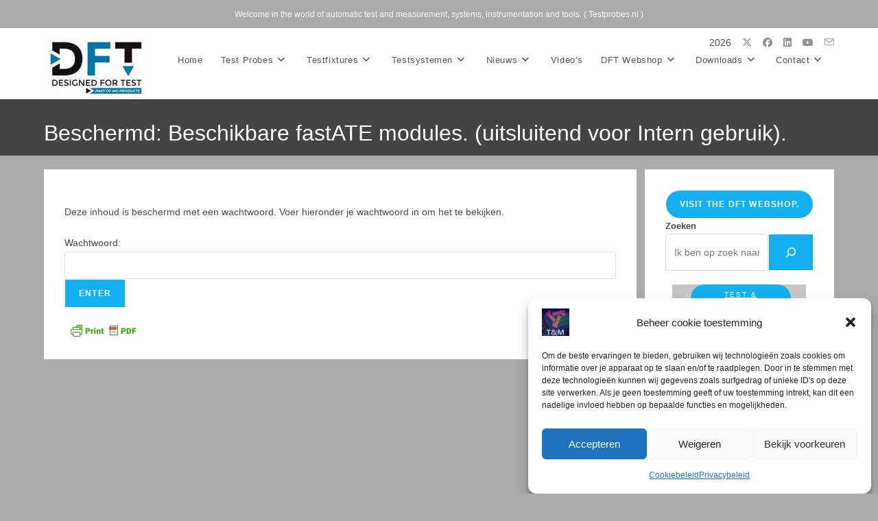

--- FILE ---
content_type: text/html; charset=UTF-8
request_url: https://www.testprobes.nl/testsystemen/fastate-test-platforms/beschikbare-fastate-modules/?categories=631
body_size: 32359
content:
<!DOCTYPE html>
<html class="html" lang="nl-NL">
<head>
	<meta charset="UTF-8">
	<link rel="profile" href="https://gmpg.org/xfn/11">

	<meta name='robots' content='index, follow, max-image-preview:large, max-snippet:-1, max-video-preview:-1' />
<meta name="viewport" content="width=device-width, initial-scale=1">
	<!-- This site is optimized with the Yoast SEO plugin v26.7 - https://yoast.com/wordpress/plugins/seo/ -->
	<title>Beschikbare fastATE modules. (uitsluitend voor Intern gebruik).</title>
	<meta name="description" content="Op deze pagina vindt u een overzicht van de beschikbare fastATE modules, overzichtelijk gerangschikt en gegroepeerd, YAVmodules, Testsystemen, Software." />
	<link rel="canonical" href="https://www.testprobes.nl/testsystemen/fastate-test-platforms/beschikbare-fastate-modules/" />
	<meta property="og:locale" content="nl_NL" />
	<meta property="og:type" content="article" />
	<meta property="og:title" content="Beschikbare fastATE modules. (uitsluitend voor Intern gebruik)." />
	<meta property="og:description" content="Op deze pagina vindt u een overzicht van de beschikbare fastATE modules, overzichtelijk gerangschikt en gegroepeerd, YAVmodules, Testsystemen, Software." />
	<meta property="og:url" content="https://www.testprobes.nl/testsystemen/fastate-test-platforms/beschikbare-fastate-modules/" />
	<meta property="og:site_name" content="Testprobes, Testfixtures en Testsystemen." />
	<meta property="article:publisher" content="https://www.facebook.com/romexbv" />
	<meta property="article:modified_time" content="2023-03-15T11:13:12+00:00" />
	<meta name="twitter:card" content="summary_large_image" />
	<meta name="twitter:site" content="@Romex_bv" />
	<script type="application/ld+json" class="yoast-schema-graph">{"@context":"https://schema.org","@graph":[{"@type":"WebPage","@id":"https://www.testprobes.nl/testsystemen/fastate-test-platforms/beschikbare-fastate-modules/","url":"https://www.testprobes.nl/testsystemen/fastate-test-platforms/beschikbare-fastate-modules/","name":"Beschikbare fastATE modules. (uitsluitend voor Intern gebruik).","isPartOf":{"@id":"https://www.testprobes.nl/#website"},"datePublished":"2015-05-02T09:47:32+00:00","dateModified":"2023-03-15T11:13:12+00:00","breadcrumb":{"@id":"https://www.testprobes.nl/testsystemen/fastate-test-platforms/beschikbare-fastate-modules/#breadcrumb"},"inLanguage":"nl-NL"},{"@type":"WebSite","@id":"https://www.testprobes.nl/#website","url":"https://www.testprobes.nl/","name":"Testprobes, Testfixtures en Testsystemen.","description":"Alles voor de test engineer.   Testprobes.nl is een onderdeel van Romex B.V.","publisher":{"@id":"https://www.testprobes.nl/#organization"},"alternateName":"Printplaat testsystemen","potentialAction":[{"@type":"SearchAction","target":{"@type":"EntryPoint","urlTemplate":"https://www.testprobes.nl/?s={search_term_string}"},"query-input":{"@type":"PropertyValueSpecification","valueRequired":true,"valueName":"search_term_string"}}],"inLanguage":"nl-NL"},{"@type":"Organization","@id":"https://www.testprobes.nl/#organization","name":"Romex B.V.","alternateName":"Romex","url":"https://www.testprobes.nl/","logo":{"@type":"ImageObject","inLanguage":"nl-NL","@id":"https://www.testprobes.nl/#/schema/logo/image/","url":"https://www.testprobes.nl/testprobes/wordpress/wp-content/uploads/Romex-hi-res-logo-transp.png","contentUrl":"https://www.testprobes.nl/testprobes/wordpress/wp-content/uploads/Romex-hi-res-logo-transp.png","width":579,"height":223,"caption":"Romex B.V."},"image":{"@id":"https://www.testprobes.nl/#/schema/logo/image/"},"sameAs":["https://www.facebook.com/romexbv","https://x.com/Romex_bv","https://www.linkedin.com/company/romex-b-v-","https://www.youtube.com/@romexbv"]}]}</script>
	<!-- / Yoast SEO plugin. -->


<link rel="alternate" type="application/rss+xml" title="Testprobes, Testfixtures en Testsystemen. &raquo; feed" href="https://www.testprobes.nl/feed/" />
<link rel="alternate" type="application/rss+xml" title="Testprobes, Testfixtures en Testsystemen. &raquo; reacties feed" href="https://www.testprobes.nl/comments/feed/" />
<style id='wp-img-auto-sizes-contain-inline-css'>
img:is([sizes=auto i],[sizes^="auto," i]){contain-intrinsic-size:3000px 1500px}
/*# sourceURL=wp-img-auto-sizes-contain-inline-css */
</style>
<style id='wp-block-library-inline-css'>
:root{--wp-block-synced-color:#7a00df;--wp-block-synced-color--rgb:122,0,223;--wp-bound-block-color:var(--wp-block-synced-color);--wp-editor-canvas-background:#ddd;--wp-admin-theme-color:#007cba;--wp-admin-theme-color--rgb:0,124,186;--wp-admin-theme-color-darker-10:#006ba1;--wp-admin-theme-color-darker-10--rgb:0,107,160.5;--wp-admin-theme-color-darker-20:#005a87;--wp-admin-theme-color-darker-20--rgb:0,90,135;--wp-admin-border-width-focus:2px}@media (min-resolution:192dpi){:root{--wp-admin-border-width-focus:1.5px}}.wp-element-button{cursor:pointer}:root .has-very-light-gray-background-color{background-color:#eee}:root .has-very-dark-gray-background-color{background-color:#313131}:root .has-very-light-gray-color{color:#eee}:root .has-very-dark-gray-color{color:#313131}:root .has-vivid-green-cyan-to-vivid-cyan-blue-gradient-background{background:linear-gradient(135deg,#00d084,#0693e3)}:root .has-purple-crush-gradient-background{background:linear-gradient(135deg,#34e2e4,#4721fb 50%,#ab1dfe)}:root .has-hazy-dawn-gradient-background{background:linear-gradient(135deg,#faaca8,#dad0ec)}:root .has-subdued-olive-gradient-background{background:linear-gradient(135deg,#fafae1,#67a671)}:root .has-atomic-cream-gradient-background{background:linear-gradient(135deg,#fdd79a,#004a59)}:root .has-nightshade-gradient-background{background:linear-gradient(135deg,#330968,#31cdcf)}:root .has-midnight-gradient-background{background:linear-gradient(135deg,#020381,#2874fc)}:root{--wp--preset--font-size--normal:16px;--wp--preset--font-size--huge:42px}.has-regular-font-size{font-size:1em}.has-larger-font-size{font-size:2.625em}.has-normal-font-size{font-size:var(--wp--preset--font-size--normal)}.has-huge-font-size{font-size:var(--wp--preset--font-size--huge)}.has-text-align-center{text-align:center}.has-text-align-left{text-align:left}.has-text-align-right{text-align:right}.has-fit-text{white-space:nowrap!important}#end-resizable-editor-section{display:none}.aligncenter{clear:both}.items-justified-left{justify-content:flex-start}.items-justified-center{justify-content:center}.items-justified-right{justify-content:flex-end}.items-justified-space-between{justify-content:space-between}.screen-reader-text{border:0;clip-path:inset(50%);height:1px;margin:-1px;overflow:hidden;padding:0;position:absolute;width:1px;word-wrap:normal!important}.screen-reader-text:focus{background-color:#ddd;clip-path:none;color:#444;display:block;font-size:1em;height:auto;left:5px;line-height:normal;padding:15px 23px 14px;text-decoration:none;top:5px;width:auto;z-index:100000}html :where(.has-border-color){border-style:solid}html :where([style*=border-top-color]){border-top-style:solid}html :where([style*=border-right-color]){border-right-style:solid}html :where([style*=border-bottom-color]){border-bottom-style:solid}html :where([style*=border-left-color]){border-left-style:solid}html :where([style*=border-width]){border-style:solid}html :where([style*=border-top-width]){border-top-style:solid}html :where([style*=border-right-width]){border-right-style:solid}html :where([style*=border-bottom-width]){border-bottom-style:solid}html :where([style*=border-left-width]){border-left-style:solid}html :where(img[class*=wp-image-]){height:auto;max-width:100%}:where(figure){margin:0 0 1em}html :where(.is-position-sticky){--wp-admin--admin-bar--position-offset:var(--wp-admin--admin-bar--height,0px)}@media screen and (max-width:600px){html :where(.is-position-sticky){--wp-admin--admin-bar--position-offset:0px}}

/*# sourceURL=wp-block-library-inline-css */
</style><style id='wp-block-button-inline-css'>
.wp-block-button__link{align-content:center;box-sizing:border-box;cursor:pointer;display:inline-block;height:100%;text-align:center;word-break:break-word}.wp-block-button__link.aligncenter{text-align:center}.wp-block-button__link.alignright{text-align:right}:where(.wp-block-button__link){border-radius:9999px;box-shadow:none;padding:calc(.667em + 2px) calc(1.333em + 2px);text-decoration:none}.wp-block-button[style*=text-decoration] .wp-block-button__link{text-decoration:inherit}.wp-block-buttons>.wp-block-button.has-custom-width{max-width:none}.wp-block-buttons>.wp-block-button.has-custom-width .wp-block-button__link{width:100%}.wp-block-buttons>.wp-block-button.has-custom-font-size .wp-block-button__link{font-size:inherit}.wp-block-buttons>.wp-block-button.wp-block-button__width-25{width:calc(25% - var(--wp--style--block-gap, .5em)*.75)}.wp-block-buttons>.wp-block-button.wp-block-button__width-50{width:calc(50% - var(--wp--style--block-gap, .5em)*.5)}.wp-block-buttons>.wp-block-button.wp-block-button__width-75{width:calc(75% - var(--wp--style--block-gap, .5em)*.25)}.wp-block-buttons>.wp-block-button.wp-block-button__width-100{flex-basis:100%;width:100%}.wp-block-buttons.is-vertical>.wp-block-button.wp-block-button__width-25{width:25%}.wp-block-buttons.is-vertical>.wp-block-button.wp-block-button__width-50{width:50%}.wp-block-buttons.is-vertical>.wp-block-button.wp-block-button__width-75{width:75%}.wp-block-button.is-style-squared,.wp-block-button__link.wp-block-button.is-style-squared{border-radius:0}.wp-block-button.no-border-radius,.wp-block-button__link.no-border-radius{border-radius:0!important}:root :where(.wp-block-button .wp-block-button__link.is-style-outline),:root :where(.wp-block-button.is-style-outline>.wp-block-button__link){border:2px solid;padding:.667em 1.333em}:root :where(.wp-block-button .wp-block-button__link.is-style-outline:not(.has-text-color)),:root :where(.wp-block-button.is-style-outline>.wp-block-button__link:not(.has-text-color)){color:currentColor}:root :where(.wp-block-button .wp-block-button__link.is-style-outline:not(.has-background)),:root :where(.wp-block-button.is-style-outline>.wp-block-button__link:not(.has-background)){background-color:initial;background-image:none}
/*# sourceURL=https://www.testprobes.nl/testprobes/wordpress/wp-includes/blocks/button/style.min.css */
</style>
<style id='wp-block-heading-inline-css'>
h1:where(.wp-block-heading).has-background,h2:where(.wp-block-heading).has-background,h3:where(.wp-block-heading).has-background,h4:where(.wp-block-heading).has-background,h5:where(.wp-block-heading).has-background,h6:where(.wp-block-heading).has-background{padding:1.25em 2.375em}h1.has-text-align-left[style*=writing-mode]:where([style*=vertical-lr]),h1.has-text-align-right[style*=writing-mode]:where([style*=vertical-rl]),h2.has-text-align-left[style*=writing-mode]:where([style*=vertical-lr]),h2.has-text-align-right[style*=writing-mode]:where([style*=vertical-rl]),h3.has-text-align-left[style*=writing-mode]:where([style*=vertical-lr]),h3.has-text-align-right[style*=writing-mode]:where([style*=vertical-rl]),h4.has-text-align-left[style*=writing-mode]:where([style*=vertical-lr]),h4.has-text-align-right[style*=writing-mode]:where([style*=vertical-rl]),h5.has-text-align-left[style*=writing-mode]:where([style*=vertical-lr]),h5.has-text-align-right[style*=writing-mode]:where([style*=vertical-rl]),h6.has-text-align-left[style*=writing-mode]:where([style*=vertical-lr]),h6.has-text-align-right[style*=writing-mode]:where([style*=vertical-rl]){rotate:180deg}
/*# sourceURL=https://www.testprobes.nl/testprobes/wordpress/wp-includes/blocks/heading/style.min.css */
</style>
<style id='wp-block-buttons-inline-css'>
.wp-block-buttons{box-sizing:border-box}.wp-block-buttons.is-vertical{flex-direction:column}.wp-block-buttons.is-vertical>.wp-block-button:last-child{margin-bottom:0}.wp-block-buttons>.wp-block-button{display:inline-block;margin:0}.wp-block-buttons.is-content-justification-left{justify-content:flex-start}.wp-block-buttons.is-content-justification-left.is-vertical{align-items:flex-start}.wp-block-buttons.is-content-justification-center{justify-content:center}.wp-block-buttons.is-content-justification-center.is-vertical{align-items:center}.wp-block-buttons.is-content-justification-right{justify-content:flex-end}.wp-block-buttons.is-content-justification-right.is-vertical{align-items:flex-end}.wp-block-buttons.is-content-justification-space-between{justify-content:space-between}.wp-block-buttons.aligncenter{text-align:center}.wp-block-buttons:not(.is-content-justification-space-between,.is-content-justification-right,.is-content-justification-left,.is-content-justification-center) .wp-block-button.aligncenter{margin-left:auto;margin-right:auto;width:100%}.wp-block-buttons[style*=text-decoration] .wp-block-button,.wp-block-buttons[style*=text-decoration] .wp-block-button__link{text-decoration:inherit}.wp-block-buttons.has-custom-font-size .wp-block-button__link{font-size:inherit}.wp-block-buttons .wp-block-button__link{width:100%}.wp-block-button.aligncenter{text-align:center}
/*# sourceURL=https://www.testprobes.nl/testprobes/wordpress/wp-includes/blocks/buttons/style.min.css */
</style>
<style id='wp-block-search-inline-css'>
.wp-block-search__button{margin-left:10px;word-break:normal}.wp-block-search__button.has-icon{line-height:0}.wp-block-search__button svg{height:1.25em;min-height:24px;min-width:24px;width:1.25em;fill:currentColor;vertical-align:text-bottom}:where(.wp-block-search__button){border:1px solid #ccc;padding:6px 10px}.wp-block-search__inside-wrapper{display:flex;flex:auto;flex-wrap:nowrap;max-width:100%}.wp-block-search__label{width:100%}.wp-block-search.wp-block-search__button-only .wp-block-search__button{box-sizing:border-box;display:flex;flex-shrink:0;justify-content:center;margin-left:0;max-width:100%}.wp-block-search.wp-block-search__button-only .wp-block-search__inside-wrapper{min-width:0!important;transition-property:width}.wp-block-search.wp-block-search__button-only .wp-block-search__input{flex-basis:100%;transition-duration:.3s}.wp-block-search.wp-block-search__button-only.wp-block-search__searchfield-hidden,.wp-block-search.wp-block-search__button-only.wp-block-search__searchfield-hidden .wp-block-search__inside-wrapper{overflow:hidden}.wp-block-search.wp-block-search__button-only.wp-block-search__searchfield-hidden .wp-block-search__input{border-left-width:0!important;border-right-width:0!important;flex-basis:0;flex-grow:0;margin:0;min-width:0!important;padding-left:0!important;padding-right:0!important;width:0!important}:where(.wp-block-search__input){appearance:none;border:1px solid #949494;flex-grow:1;font-family:inherit;font-size:inherit;font-style:inherit;font-weight:inherit;letter-spacing:inherit;line-height:inherit;margin-left:0;margin-right:0;min-width:3rem;padding:8px;text-decoration:unset!important;text-transform:inherit}:where(.wp-block-search__button-inside .wp-block-search__inside-wrapper){background-color:#fff;border:1px solid #949494;box-sizing:border-box;padding:4px}:where(.wp-block-search__button-inside .wp-block-search__inside-wrapper) .wp-block-search__input{border:none;border-radius:0;padding:0 4px}:where(.wp-block-search__button-inside .wp-block-search__inside-wrapper) .wp-block-search__input:focus{outline:none}:where(.wp-block-search__button-inside .wp-block-search__inside-wrapper) :where(.wp-block-search__button){padding:4px 8px}.wp-block-search.aligncenter .wp-block-search__inside-wrapper{margin:auto}.wp-block[data-align=right] .wp-block-search.wp-block-search__button-only .wp-block-search__inside-wrapper{float:right}
/*# sourceURL=https://www.testprobes.nl/testprobes/wordpress/wp-includes/blocks/search/style.min.css */
</style>
<style id='wp-block-search-theme-inline-css'>
.wp-block-search .wp-block-search__label{font-weight:700}.wp-block-search__button{border:1px solid #ccc;padding:.375em .625em}
/*# sourceURL=https://www.testprobes.nl/testprobes/wordpress/wp-includes/blocks/search/theme.min.css */
</style>
<style id='wp-block-paragraph-inline-css'>
.is-small-text{font-size:.875em}.is-regular-text{font-size:1em}.is-large-text{font-size:2.25em}.is-larger-text{font-size:3em}.has-drop-cap:not(:focus):first-letter{float:left;font-size:8.4em;font-style:normal;font-weight:100;line-height:.68;margin:.05em .1em 0 0;text-transform:uppercase}body.rtl .has-drop-cap:not(:focus):first-letter{float:none;margin-left:.1em}p.has-drop-cap.has-background{overflow:hidden}:root :where(p.has-background){padding:1.25em 2.375em}:where(p.has-text-color:not(.has-link-color)) a{color:inherit}p.has-text-align-left[style*="writing-mode:vertical-lr"],p.has-text-align-right[style*="writing-mode:vertical-rl"]{rotate:180deg}
/*# sourceURL=https://www.testprobes.nl/testprobes/wordpress/wp-includes/blocks/paragraph/style.min.css */
</style>
<style id='global-styles-inline-css'>
:root{--wp--preset--aspect-ratio--square: 1;--wp--preset--aspect-ratio--4-3: 4/3;--wp--preset--aspect-ratio--3-4: 3/4;--wp--preset--aspect-ratio--3-2: 3/2;--wp--preset--aspect-ratio--2-3: 2/3;--wp--preset--aspect-ratio--16-9: 16/9;--wp--preset--aspect-ratio--9-16: 9/16;--wp--preset--color--black: #000000;--wp--preset--color--cyan-bluish-gray: #abb8c3;--wp--preset--color--white: #ffffff;--wp--preset--color--pale-pink: #f78da7;--wp--preset--color--vivid-red: #cf2e2e;--wp--preset--color--luminous-vivid-orange: #ff6900;--wp--preset--color--luminous-vivid-amber: #fcb900;--wp--preset--color--light-green-cyan: #7bdcb5;--wp--preset--color--vivid-green-cyan: #00d084;--wp--preset--color--pale-cyan-blue: #8ed1fc;--wp--preset--color--vivid-cyan-blue: #0693e3;--wp--preset--color--vivid-purple: #9b51e0;--wp--preset--gradient--vivid-cyan-blue-to-vivid-purple: linear-gradient(135deg,rgb(6,147,227) 0%,rgb(155,81,224) 100%);--wp--preset--gradient--light-green-cyan-to-vivid-green-cyan: linear-gradient(135deg,rgb(122,220,180) 0%,rgb(0,208,130) 100%);--wp--preset--gradient--luminous-vivid-amber-to-luminous-vivid-orange: linear-gradient(135deg,rgb(252,185,0) 0%,rgb(255,105,0) 100%);--wp--preset--gradient--luminous-vivid-orange-to-vivid-red: linear-gradient(135deg,rgb(255,105,0) 0%,rgb(207,46,46) 100%);--wp--preset--gradient--very-light-gray-to-cyan-bluish-gray: linear-gradient(135deg,rgb(238,238,238) 0%,rgb(169,184,195) 100%);--wp--preset--gradient--cool-to-warm-spectrum: linear-gradient(135deg,rgb(74,234,220) 0%,rgb(151,120,209) 20%,rgb(207,42,186) 40%,rgb(238,44,130) 60%,rgb(251,105,98) 80%,rgb(254,248,76) 100%);--wp--preset--gradient--blush-light-purple: linear-gradient(135deg,rgb(255,206,236) 0%,rgb(152,150,240) 100%);--wp--preset--gradient--blush-bordeaux: linear-gradient(135deg,rgb(254,205,165) 0%,rgb(254,45,45) 50%,rgb(107,0,62) 100%);--wp--preset--gradient--luminous-dusk: linear-gradient(135deg,rgb(255,203,112) 0%,rgb(199,81,192) 50%,rgb(65,88,208) 100%);--wp--preset--gradient--pale-ocean: linear-gradient(135deg,rgb(255,245,203) 0%,rgb(182,227,212) 50%,rgb(51,167,181) 100%);--wp--preset--gradient--electric-grass: linear-gradient(135deg,rgb(202,248,128) 0%,rgb(113,206,126) 100%);--wp--preset--gradient--midnight: linear-gradient(135deg,rgb(2,3,129) 0%,rgb(40,116,252) 100%);--wp--preset--font-size--small: 13px;--wp--preset--font-size--medium: 20px;--wp--preset--font-size--large: 36px;--wp--preset--font-size--x-large: 42px;--wp--preset--spacing--20: 0.44rem;--wp--preset--spacing--30: 0.67rem;--wp--preset--spacing--40: 1rem;--wp--preset--spacing--50: 1.5rem;--wp--preset--spacing--60: 2.25rem;--wp--preset--spacing--70: 3.38rem;--wp--preset--spacing--80: 5.06rem;--wp--preset--shadow--natural: 6px 6px 9px rgba(0, 0, 0, 0.2);--wp--preset--shadow--deep: 12px 12px 50px rgba(0, 0, 0, 0.4);--wp--preset--shadow--sharp: 6px 6px 0px rgba(0, 0, 0, 0.2);--wp--preset--shadow--outlined: 6px 6px 0px -3px rgb(255, 255, 255), 6px 6px rgb(0, 0, 0);--wp--preset--shadow--crisp: 6px 6px 0px rgb(0, 0, 0);}:where(.is-layout-flex){gap: 0.5em;}:where(.is-layout-grid){gap: 0.5em;}body .is-layout-flex{display: flex;}.is-layout-flex{flex-wrap: wrap;align-items: center;}.is-layout-flex > :is(*, div){margin: 0;}body .is-layout-grid{display: grid;}.is-layout-grid > :is(*, div){margin: 0;}:where(.wp-block-columns.is-layout-flex){gap: 2em;}:where(.wp-block-columns.is-layout-grid){gap: 2em;}:where(.wp-block-post-template.is-layout-flex){gap: 1.25em;}:where(.wp-block-post-template.is-layout-grid){gap: 1.25em;}.has-black-color{color: var(--wp--preset--color--black) !important;}.has-cyan-bluish-gray-color{color: var(--wp--preset--color--cyan-bluish-gray) !important;}.has-white-color{color: var(--wp--preset--color--white) !important;}.has-pale-pink-color{color: var(--wp--preset--color--pale-pink) !important;}.has-vivid-red-color{color: var(--wp--preset--color--vivid-red) !important;}.has-luminous-vivid-orange-color{color: var(--wp--preset--color--luminous-vivid-orange) !important;}.has-luminous-vivid-amber-color{color: var(--wp--preset--color--luminous-vivid-amber) !important;}.has-light-green-cyan-color{color: var(--wp--preset--color--light-green-cyan) !important;}.has-vivid-green-cyan-color{color: var(--wp--preset--color--vivid-green-cyan) !important;}.has-pale-cyan-blue-color{color: var(--wp--preset--color--pale-cyan-blue) !important;}.has-vivid-cyan-blue-color{color: var(--wp--preset--color--vivid-cyan-blue) !important;}.has-vivid-purple-color{color: var(--wp--preset--color--vivid-purple) !important;}.has-black-background-color{background-color: var(--wp--preset--color--black) !important;}.has-cyan-bluish-gray-background-color{background-color: var(--wp--preset--color--cyan-bluish-gray) !important;}.has-white-background-color{background-color: var(--wp--preset--color--white) !important;}.has-pale-pink-background-color{background-color: var(--wp--preset--color--pale-pink) !important;}.has-vivid-red-background-color{background-color: var(--wp--preset--color--vivid-red) !important;}.has-luminous-vivid-orange-background-color{background-color: var(--wp--preset--color--luminous-vivid-orange) !important;}.has-luminous-vivid-amber-background-color{background-color: var(--wp--preset--color--luminous-vivid-amber) !important;}.has-light-green-cyan-background-color{background-color: var(--wp--preset--color--light-green-cyan) !important;}.has-vivid-green-cyan-background-color{background-color: var(--wp--preset--color--vivid-green-cyan) !important;}.has-pale-cyan-blue-background-color{background-color: var(--wp--preset--color--pale-cyan-blue) !important;}.has-vivid-cyan-blue-background-color{background-color: var(--wp--preset--color--vivid-cyan-blue) !important;}.has-vivid-purple-background-color{background-color: var(--wp--preset--color--vivid-purple) !important;}.has-black-border-color{border-color: var(--wp--preset--color--black) !important;}.has-cyan-bluish-gray-border-color{border-color: var(--wp--preset--color--cyan-bluish-gray) !important;}.has-white-border-color{border-color: var(--wp--preset--color--white) !important;}.has-pale-pink-border-color{border-color: var(--wp--preset--color--pale-pink) !important;}.has-vivid-red-border-color{border-color: var(--wp--preset--color--vivid-red) !important;}.has-luminous-vivid-orange-border-color{border-color: var(--wp--preset--color--luminous-vivid-orange) !important;}.has-luminous-vivid-amber-border-color{border-color: var(--wp--preset--color--luminous-vivid-amber) !important;}.has-light-green-cyan-border-color{border-color: var(--wp--preset--color--light-green-cyan) !important;}.has-vivid-green-cyan-border-color{border-color: var(--wp--preset--color--vivid-green-cyan) !important;}.has-pale-cyan-blue-border-color{border-color: var(--wp--preset--color--pale-cyan-blue) !important;}.has-vivid-cyan-blue-border-color{border-color: var(--wp--preset--color--vivid-cyan-blue) !important;}.has-vivid-purple-border-color{border-color: var(--wp--preset--color--vivid-purple) !important;}.has-vivid-cyan-blue-to-vivid-purple-gradient-background{background: var(--wp--preset--gradient--vivid-cyan-blue-to-vivid-purple) !important;}.has-light-green-cyan-to-vivid-green-cyan-gradient-background{background: var(--wp--preset--gradient--light-green-cyan-to-vivid-green-cyan) !important;}.has-luminous-vivid-amber-to-luminous-vivid-orange-gradient-background{background: var(--wp--preset--gradient--luminous-vivid-amber-to-luminous-vivid-orange) !important;}.has-luminous-vivid-orange-to-vivid-red-gradient-background{background: var(--wp--preset--gradient--luminous-vivid-orange-to-vivid-red) !important;}.has-very-light-gray-to-cyan-bluish-gray-gradient-background{background: var(--wp--preset--gradient--very-light-gray-to-cyan-bluish-gray) !important;}.has-cool-to-warm-spectrum-gradient-background{background: var(--wp--preset--gradient--cool-to-warm-spectrum) !important;}.has-blush-light-purple-gradient-background{background: var(--wp--preset--gradient--blush-light-purple) !important;}.has-blush-bordeaux-gradient-background{background: var(--wp--preset--gradient--blush-bordeaux) !important;}.has-luminous-dusk-gradient-background{background: var(--wp--preset--gradient--luminous-dusk) !important;}.has-pale-ocean-gradient-background{background: var(--wp--preset--gradient--pale-ocean) !important;}.has-electric-grass-gradient-background{background: var(--wp--preset--gradient--electric-grass) !important;}.has-midnight-gradient-background{background: var(--wp--preset--gradient--midnight) !important;}.has-small-font-size{font-size: var(--wp--preset--font-size--small) !important;}.has-medium-font-size{font-size: var(--wp--preset--font-size--medium) !important;}.has-large-font-size{font-size: var(--wp--preset--font-size--large) !important;}.has-x-large-font-size{font-size: var(--wp--preset--font-size--x-large) !important;}
/*# sourceURL=global-styles-inline-css */
</style>
<style id='core-block-supports-inline-css'>
.wp-container-core-buttons-is-layout-16018d1d{justify-content:center;}
/*# sourceURL=core-block-supports-inline-css */
</style>

<style id='classic-theme-styles-inline-css'>
/*! This file is auto-generated */
.wp-block-button__link{color:#fff;background-color:#32373c;border-radius:9999px;box-shadow:none;text-decoration:none;padding:calc(.667em + 2px) calc(1.333em + 2px);font-size:1.125em}.wp-block-file__button{background:#32373c;color:#fff;text-decoration:none}
/*# sourceURL=/wp-includes/css/classic-themes.min.css */
</style>
<link rel='stylesheet' id='contact-form-7-css' href='https://www.testprobes.nl/testprobes/wordpress/wp-content/plugins/contact-form-7/includes/css/styles.css?ver=6.1.4' media='all' />
<link rel='stylesheet' id='video_popup_main_style-css' href='https://www.testprobes.nl/testprobes/wordpress/wp-content/plugins/video-popup/assets/css/videoPopup.css?ver=2.0.3' media='all' />
<link rel='stylesheet' id='fancybox-0-css' href='https://www.testprobes.nl/testprobes/wordpress/wp-content/plugins/nextgen-gallery/static/Lightbox/fancybox/jquery.fancybox-1.3.4.css?ver=4.0.3' media='all' />
<link rel='stylesheet' id='cmplz-general-css' href='https://www.testprobes.nl/testprobes/wordpress/wp-content/plugins/complianz-gdpr/assets/css/cookieblocker.min.css?ver=1765897565' media='all' />
<link rel='stylesheet' id='font-awesome-css' href='https://www.testprobes.nl/testprobes/wordpress/wp-content/themes/oceanwp/assets/fonts/fontawesome/css/all.min.css?ver=6.7.2' media='all' />
<link rel='stylesheet' id='simple-line-icons-css' href='https://www.testprobes.nl/testprobes/wordpress/wp-content/themes/oceanwp/assets/css/third/simple-line-icons.min.css?ver=2.4.0' media='all' />
<link rel='stylesheet' id='oceanwp-style-css' href='https://www.testprobes.nl/testprobes/wordpress/wp-content/themes/oceanwp/assets/css/style.min.css?ver=4.1.4' media='all' />
<link rel='stylesheet' id='slb_core-css' href='https://www.testprobes.nl/testprobes/wordpress/wp-content/plugins/simple-lightbox/client/css/app.css?ver=2.9.4' media='all' />
<link rel='stylesheet' id='tablepress-default-css' href='https://www.testprobes.nl/testprobes/wordpress/wp-content/plugins/tablepress/css/build/default.css?ver=3.2.6' media='all' />
<link rel='stylesheet' id='ngg_trigger_buttons-css' href='https://www.testprobes.nl/testprobes/wordpress/wp-content/plugins/nextgen-gallery/static/GalleryDisplay/trigger_buttons.css?ver=4.0.3' media='all' />
<link rel='stylesheet' id='fontawesome_v4_shim_style-css' href='https://www.testprobes.nl/testprobes/wordpress/wp-content/plugins/nextgen-gallery/static/FontAwesome/css/v4-shims.min.css?ver=7a2526bcf484681e6f2a626a1bec19bc' media='all' />
<link rel='stylesheet' id='fontawesome-css' href='https://www.testprobes.nl/testprobes/wordpress/wp-content/plugins/nextgen-gallery/static/FontAwesome/css/all.min.css?ver=7a2526bcf484681e6f2a626a1bec19bc' media='all' />
<link rel='stylesheet' id='ngg_basic_slideshow_style-css' href='https://www.testprobes.nl/testprobes/wordpress/wp-content/plugins/nextgen-gallery/static/Slideshow/ngg_basic_slideshow.css?ver=4.0.3' media='all' />
<link rel='stylesheet' id='ngg_slick_slideshow_style-css' href='https://www.testprobes.nl/testprobes/wordpress/wp-content/plugins/nextgen-gallery/static/Slideshow/slick/slick.css?ver=4.0.3' media='all' />
<link rel='stylesheet' id='ngg_slick_slideshow_theme-css' href='https://www.testprobes.nl/testprobes/wordpress/wp-content/plugins/nextgen-gallery/static/Slideshow/slick/slick-theme.css?ver=4.0.3' media='all' />
<link rel='stylesheet' id='nextgen_widgets_style-css' href='https://www.testprobes.nl/testprobes/wordpress/wp-content/plugins/nextgen-gallery/static/Widget/display.css?ver=4.0.3' media='all' />
<link rel='stylesheet' id='nextgen_basic_slideshow_style-css' href='https://www.testprobes.nl/testprobes/wordpress/wp-content/plugins/nextgen-gallery/static/Slideshow/ngg_basic_slideshow.css?ver=4.0.3' media='all' />
<link rel='stylesheet' id='oe-widgets-style-css' href='https://www.testprobes.nl/testprobes/wordpress/wp-content/plugins/ocean-extra/assets/css/widgets.css?ver=7a2526bcf484681e6f2a626a1bec19bc' media='all' />
<link rel='stylesheet' id='ops-swiper-css' href='https://www.testprobes.nl/testprobes/wordpress/wp-content/plugins/ocean-posts-slider/assets/vendors/swiper/swiper-bundle.min.css?ver=7a2526bcf484681e6f2a626a1bec19bc' media='all' />
<link rel='stylesheet' id='ops-styles-css' href='https://www.testprobes.nl/testprobes/wordpress/wp-content/plugins/ocean-posts-slider/assets/css/style.min.css?ver=7a2526bcf484681e6f2a626a1bec19bc' media='all' />
<!--n2css--><!--n2js--><script src="https://www.testprobes.nl/testprobes/wordpress/wp-includes/js/jquery/jquery.min.js?ver=3.7.1" id="jquery-core-js"></script>
<script src="https://www.testprobes.nl/testprobes/wordpress/wp-includes/js/jquery/jquery-migrate.min.js?ver=3.4.1" id="jquery-migrate-js"></script>
<script id="video_popup_main_modal-js-extra">
var theVideoPopupGeneralOptions = {"wrap_close":"false","no_cookie":"false","debug":"0"};
//# sourceURL=video_popup_main_modal-js-extra
</script>
<script src="https://www.testprobes.nl/testprobes/wordpress/wp-content/plugins/video-popup/assets/js/videoPopup.js?ver=2.0.3" id="video_popup_main_modal-js"></script>
<script id="photocrati_ajax-js-extra">
var photocrati_ajax = {"url":"https://www.testprobes.nl/testprobes/wordpress/index.php?photocrati_ajax=1","rest_url":"https://www.testprobes.nl/wp-json/","wp_home_url":"https://www.testprobes.nl","wp_site_url":"https://www.testprobes.nl/testprobes/wordpress","wp_root_url":"https://www.testprobes.nl","wp_plugins_url":"https://www.testprobes.nl/testprobes/wordpress/wp-content/plugins","wp_content_url":"https://www.testprobes.nl/testprobes/wordpress/wp-content","wp_includes_url":"https://www.testprobes.nl/testprobes/wordpress/wp-includes/","ngg_param_slug":"nggallery","rest_nonce":"b2a3cdd396"};
//# sourceURL=photocrati_ajax-js-extra
</script>
<script src="https://www.testprobes.nl/testprobes/wordpress/wp-content/plugins/nextgen-gallery/static/Legacy/ajax.min.js?ver=4.0.3" id="photocrati_ajax-js"></script>
<script src="https://www.testprobes.nl/testprobes/wordpress/wp-content/plugins/nextgen-gallery/static/FontAwesome/js/v4-shims.min.js?ver=5.3.1" id="fontawesome_v4_shim-js"></script>
<script defer crossorigin="anonymous" data-auto-replace-svg="false" data-keep-original-source="false" data-search-pseudo-elements src="https://www.testprobes.nl/testprobes/wordpress/wp-content/plugins/nextgen-gallery/static/FontAwesome/js/all.min.js?ver=5.3.1" id="fontawesome-js"></script>
<script src="https://www.testprobes.nl/testprobes/wordpress/wp-content/plugins/nextgen-gallery/static/Slideshow/slick/slick-1.8.0-modded.js?ver=4.0.3" id="ngg_slick-js"></script>
        <style type="text/css" id="pf-main-css">
            
				@media screen {
					.printfriendly {
						z-index: 1000; display: flex; margin: 0px 0px 0px 0px
					}
					.printfriendly a, .printfriendly a:link, .printfriendly a:visited, .printfriendly a:hover, .printfriendly a:active {
						font-weight: 600;
						cursor: pointer;
						text-decoration: none;
						border: none;
						-webkit-box-shadow: none;
						-moz-box-shadow: none;
						box-shadow: none;
						outline:none;
						font-size: 14px !important;
						color: #878787 !important;
					}
					.printfriendly.pf-alignleft {
						justify-content: start;
					}
					.printfriendly.pf-alignright {
						justify-content: end;
					}
					.printfriendly.pf-aligncenter {
						justify-content: center;
						
					}
				}

				.pf-button-img {
					border: none;
					-webkit-box-shadow: none;
					-moz-box-shadow: none;
					box-shadow: none;
					padding: 0;
					margin: 0;
					display: inline;
					vertical-align: middle;
				}

				img.pf-button-img + .pf-button-text {
					margin-left: 6px;
				}

				@media print {
					.printfriendly {
						display: none;
					}
				}
				        </style>

            
        <style type="text/css" id="pf-excerpt-styles">
          .pf-button.pf-button-excerpt {
              display: none;
           }
        </style>

            			<style>.cmplz-hidden {
					display: none !important;
				}</style><link rel="icon" href="https://www.testprobes.nl/testprobes/wordpress/wp-content/uploads/cropped-Romex-512x512-TM-2-32x32.jpg" sizes="32x32" />
<link rel="icon" href="https://www.testprobes.nl/testprobes/wordpress/wp-content/uploads/cropped-Romex-512x512-TM-2-192x192.jpg" sizes="192x192" />
<link rel="apple-touch-icon" href="https://www.testprobes.nl/testprobes/wordpress/wp-content/uploads/cropped-Romex-512x512-TM-2-180x180.jpg" />
<meta name="msapplication-TileImage" content="https://www.testprobes.nl/testprobes/wordpress/wp-content/uploads/cropped-Romex-512x512-TM-2-270x270.jpg" />
<!-- OceanWP CSS -->
<style type="text/css">
/* Colors */table th,table td,hr,.content-area,body.content-left-sidebar #content-wrap .content-area,.content-left-sidebar .content-area,#top-bar-wrap,#site-header,#site-header.top-header #search-toggle,.dropdown-menu ul li,.centered-minimal-page-header,.blog-entry.post,.blog-entry.grid-entry .blog-entry-inner,.blog-entry.thumbnail-entry .blog-entry-bottom,.single-post .entry-title,.single .entry-share-wrap .entry-share,.single .entry-share,.single .entry-share ul li a,.single nav.post-navigation,.single nav.post-navigation .nav-links .nav-previous,#author-bio,#author-bio .author-bio-avatar,#author-bio .author-bio-social li a,#related-posts,#comments,.comment-body,#respond #cancel-comment-reply-link,#blog-entries .type-page,.page-numbers a,.page-numbers span:not(.elementor-screen-only),.page-links span,body #wp-calendar caption,body #wp-calendar th,body #wp-calendar tbody,body .contact-info-widget.default i,body .contact-info-widget.big-icons i,body .contact-info-widget.big-icons .owp-icon,body .contact-info-widget.default .owp-icon,body .posts-thumbnails-widget li,body .tagcloud a{border-color:#a3a3a3}a{color:#000000}a .owp-icon use{stroke:#000000}a:hover{color:#0d6cbf}a:hover .owp-icon use{stroke:#0d6cbf}.boxed-layout{background-color:#8c8c8c}.separate-layout,.has-parallax-footer.separate-layout #main{background-color:#aaaaaa}body .theme-button,body input[type="submit"],body button[type="submit"],body button,body .button,body div.wpforms-container-full .wpforms-form input[type=submit],body div.wpforms-container-full .wpforms-form button[type=submit],body div.wpforms-container-full .wpforms-form .wpforms-page-button,.woocommerce-cart .wp-element-button,.woocommerce-checkout .wp-element-button,.wp-block-button__link{border-color:#ffffff}body .theme-button:hover,body input[type="submit"]:hover,body button[type="submit"]:hover,body button:hover,body .button:hover,body div.wpforms-container-full .wpforms-form input[type=submit]:hover,body div.wpforms-container-full .wpforms-form input[type=submit]:active,body div.wpforms-container-full .wpforms-form button[type=submit]:hover,body div.wpforms-container-full .wpforms-form button[type=submit]:active,body div.wpforms-container-full .wpforms-form .wpforms-page-button:hover,body div.wpforms-container-full .wpforms-form .wpforms-page-button:active,.woocommerce-cart .wp-element-button:hover,.woocommerce-checkout .wp-element-button:hover,.wp-block-button__link:hover{border-color:#ffffff}.page-header .page-header-title,.page-header.background-image-page-header .page-header-title{color:#ffffff}/* OceanWP Style Settings CSS */@media only screen and (min-width:960px){.content-area,.content-left-sidebar .content-area{width:75%}}@media only screen and (min-width:960px){.widget-area,.content-left-sidebar .widget-area{width:24%}}.theme-button,input[type="submit"],button[type="submit"],button,.button,body div.wpforms-container-full .wpforms-form input[type=submit],body div.wpforms-container-full .wpforms-form button[type=submit],body div.wpforms-container-full .wpforms-form .wpforms-page-button{border-style:solid}.theme-button,input[type="submit"],button[type="submit"],button,.button,body div.wpforms-container-full .wpforms-form input[type=submit],body div.wpforms-container-full .wpforms-form button[type=submit],body div.wpforms-container-full .wpforms-form .wpforms-page-button{border-width:1px}form input[type="text"],form input[type="password"],form input[type="email"],form input[type="url"],form input[type="date"],form input[type="month"],form input[type="time"],form input[type="datetime"],form input[type="datetime-local"],form input[type="week"],form input[type="number"],form input[type="search"],form input[type="tel"],form input[type="color"],form select,form textarea,.woocommerce .woocommerce-checkout .select2-container--default .select2-selection--single{border-style:solid}body div.wpforms-container-full .wpforms-form input[type=date],body div.wpforms-container-full .wpforms-form input[type=datetime],body div.wpforms-container-full .wpforms-form input[type=datetime-local],body div.wpforms-container-full .wpforms-form input[type=email],body div.wpforms-container-full .wpforms-form input[type=month],body div.wpforms-container-full .wpforms-form input[type=number],body div.wpforms-container-full .wpforms-form input[type=password],body div.wpforms-container-full .wpforms-form input[type=range],body div.wpforms-container-full .wpforms-form input[type=search],body div.wpforms-container-full .wpforms-form input[type=tel],body div.wpforms-container-full .wpforms-form input[type=text],body div.wpforms-container-full .wpforms-form input[type=time],body div.wpforms-container-full .wpforms-form input[type=url],body div.wpforms-container-full .wpforms-form input[type=week],body div.wpforms-container-full .wpforms-form select,body div.wpforms-container-full .wpforms-form textarea{border-style:solid}form input[type="text"],form input[type="password"],form input[type="email"],form input[type="url"],form input[type="date"],form input[type="month"],form input[type="time"],form input[type="datetime"],form input[type="datetime-local"],form input[type="week"],form input[type="number"],form input[type="search"],form input[type="tel"],form input[type="color"],form select,form textarea{border-radius:3px}body div.wpforms-container-full .wpforms-form input[type=date],body div.wpforms-container-full .wpforms-form input[type=datetime],body div.wpforms-container-full .wpforms-form input[type=datetime-local],body div.wpforms-container-full .wpforms-form input[type=email],body div.wpforms-container-full .wpforms-form input[type=month],body div.wpforms-container-full .wpforms-form input[type=number],body div.wpforms-container-full .wpforms-form input[type=password],body div.wpforms-container-full .wpforms-form input[type=range],body div.wpforms-container-full .wpforms-form input[type=search],body div.wpforms-container-full .wpforms-form input[type=tel],body div.wpforms-container-full .wpforms-form input[type=text],body div.wpforms-container-full .wpforms-form input[type=time],body div.wpforms-container-full .wpforms-form input[type=url],body div.wpforms-container-full .wpforms-form input[type=week],body div.wpforms-container-full .wpforms-form select,body div.wpforms-container-full .wpforms-form textarea{border-radius:3px}.page-numbers a,.page-numbers span:not(.elementor-screen-only),.page-links span{border-width:2px}@media (max-width:768px){.page-numbers a,.page-numbers span:not(.elementor-screen-only),.page-links span{border-width:px}}@media (max-width:480px){.page-numbers a,.page-numbers span:not(.elementor-screen-only),.page-links span{border-width:px}}.page-header,.has-transparent-header .page-header{padding:131px 0 11px 0}/* Header */#site-logo #site-logo-inner,.oceanwp-social-menu .social-menu-inner,#site-header.full_screen-header .menu-bar-inner,.after-header-content .after-header-content-inner{height:25px}#site-navigation-wrap .dropdown-menu >li >a,#site-navigation-wrap .dropdown-menu >li >span.opl-logout-link,.oceanwp-mobile-menu-icon a,.mobile-menu-close,.after-header-content-inner >a{line-height:25px}#site-header-inner{padding:9px 0 0 0}#site-header,.has-transparent-header .is-sticky #site-header,.has-vh-transparent .is-sticky #site-header.vertical-header,#searchform-header-replace{background-color:#e8e8e8}#site-header.has-header-media .overlay-header-media{background-color:rgba(0,0,0,0.5)}#site-header{border-color:#161514}#site-header.transparent-header{background-color:#ffffff}#site-logo #site-logo-inner a img,#site-header.center-header #site-navigation-wrap .middle-site-logo a img{max-width:250px}#site-header #site-logo #site-logo-inner a img,#site-header.center-header #site-navigation-wrap .middle-site-logo a img{max-height:150px}.effect-two #site-navigation-wrap .dropdown-menu >li >a.menu-link >span:after,.effect-eight #site-navigation-wrap .dropdown-menu >li >a.menu-link >span:before,.effect-eight #site-navigation-wrap .dropdown-menu >li >a.menu-link >span:after{background-color:#afb7bf}.effect-six #site-navigation-wrap .dropdown-menu >li >a.menu-link >span:before,.effect-six #site-navigation-wrap .dropdown-menu >li >a.menu-link >span:after{border-color:#afb7bf}.effect-ten #site-navigation-wrap .dropdown-menu >li >a.menu-link:hover >span,.effect-ten #site-navigation-wrap .dropdown-menu >li.sfHover >a.menu-link >span{-webkit-box-shadow:0 0 10px 4px #afb7bf;-moz-box-shadow:0 0 10px 4px #afb7bf;box-shadow:0 0 10px 4px #afb7bf}#site-navigation-wrap .dropdown-menu >li >a{padding:0 5px}.dropdown-menu .sub-menu{min-width:200px}/* Topbar */#top-bar{padding:11px 0 8px 0}#top-bar-wrap,.oceanwp-top-bar-sticky{background-color:#aaaaaa}#top-bar-wrap{border-color:#aaaaaa}#top-bar-wrap,#top-bar-content strong{color:#ffffff}#top-bar-content a,#top-bar-social-alt a{color:#a3a3a3}#top-bar-content a:hover,#top-bar-social-alt a:hover{color:#1e73be}/* Blog CSS */.ocean-single-post-header ul.meta-item li a:hover{color:#333333}/* Sidebar */.widget-area{background-color:#ffffff}.widget-area{padding:1px 0 0 0!important}.widget-area .sidebar-box{background-color:#ffffff}.widget-area .sidebar-box,.separate-layout .sidebar-box{margin-bottom:-60px}/* Footer Widgets */#footer-widgets{padding:23px 10px 5px 10px}#footer-widgets{background-color:#3980bf}#footer-widgets,#footer-widgets p,#footer-widgets li a:before,#footer-widgets .contact-info-widget span.oceanwp-contact-title,#footer-widgets .recent-posts-date,#footer-widgets .recent-posts-comments,#footer-widgets .widget-recent-posts-icons li .fa{color:#cccccc}#footer-widgets .footer-box a:hover,#footer-widgets a:hover{color:#000000}.page-header{background-color:#444444}/* Typography */body{font-family:Arial,Helvetica,sans-serif;font-size:14px;line-height:1.8}h1,h2,h3,h4,h5,h6,.theme-heading,.widget-title,.oceanwp-widget-recent-posts-title,.comment-reply-title,.entry-title,.sidebar-box .widget-title{line-height:1.4}h1{font-family:Arial,Helvetica,sans-serif;font-size:23px;line-height:1.4}h2{font-family:Arial,Helvetica,sans-serif;font-size:20px;line-height:1.4}h3{font-family:Arial,Helvetica,sans-serif;font-size:18px;line-height:1.4}h4{font-family:Arial,Helvetica,sans-serif;font-size:17px;line-height:1.4}h5{font-size:14px;line-height:1.4}h6{font-size:15px;line-height:1.4}.page-header .page-header-title,.page-header.background-image-page-header .page-header-title{font-size:32px;line-height:1.4}.page-header .page-subheading{font-size:15px;line-height:1.8}.site-breadcrumbs,.site-breadcrumbs a{font-size:13px;line-height:1.4}#top-bar-content,#top-bar-social-alt{font-family:Arial,Helvetica,sans-serif;font-size:12px;line-height:1.8}#site-logo a.site-logo-text{font-family:Arial,Helvetica,sans-serif;font-size:24px;line-height:1.8}.dropdown-menu ul li a.menu-link,#site-header.full_screen-header .fs-dropdown-menu ul.sub-menu li a{font-size:12px;line-height:1.2;letter-spacing:.6px}.sidr-class-dropdown-menu li a,a.sidr-class-toggle-sidr-close,#mobile-dropdown ul li a,body #mobile-fullscreen ul li a{font-size:15px;line-height:1.8}.blog-entry.post .blog-entry-header .entry-title a{font-size:24px;line-height:1.4}.ocean-single-post-header .single-post-title{font-size:34px;line-height:1.4;letter-spacing:.6px}.ocean-single-post-header ul.meta-item li,.ocean-single-post-header ul.meta-item li a{font-size:13px;line-height:1.4;letter-spacing:.6px}.ocean-single-post-header .post-author-name,.ocean-single-post-header .post-author-name a{font-size:14px;line-height:1.4;letter-spacing:.6px}.ocean-single-post-header .post-author-description{font-size:12px;line-height:1.4;letter-spacing:.6px}.single-post .entry-title{line-height:1.4;letter-spacing:.6px}.single-post ul.meta li,.single-post ul.meta li a{font-size:14px;line-height:1.4;letter-spacing:.6px}.sidebar-box .widget-title,.sidebar-box.widget_block .wp-block-heading{font-size:13px;line-height:1;letter-spacing:1px}#footer-widgets .footer-box .widget-title{font-size:13px;line-height:1;letter-spacing:1px}#footer-bottom #copyright{font-size:12px;line-height:1}#footer-bottom #footer-bottom-menu{font-size:12px;line-height:1}.woocommerce-store-notice.demo_store{line-height:2;letter-spacing:1.5px}.demo_store .woocommerce-store-notice__dismiss-link{line-height:2;letter-spacing:1.5px}.woocommerce ul.products li.product li.title h2,.woocommerce ul.products li.product li.title a{font-size:14px;line-height:1.5}.woocommerce ul.products li.product li.category,.woocommerce ul.products li.product li.category a{font-size:12px;line-height:1}.woocommerce ul.products li.product .price{font-size:18px;line-height:1}.woocommerce ul.products li.product .button,.woocommerce ul.products li.product .product-inner .added_to_cart{font-size:12px;line-height:1.5;letter-spacing:1px}.woocommerce ul.products li.owp-woo-cond-notice span,.woocommerce ul.products li.owp-woo-cond-notice a{font-size:16px;line-height:1;letter-spacing:1px;font-weight:600;text-transform:capitalize}.woocommerce div.product .product_title{font-size:24px;line-height:1.4;letter-spacing:.6px}.woocommerce div.product p.price{font-size:36px;line-height:1}.woocommerce .owp-btn-normal .summary form button.button,.woocommerce .owp-btn-big .summary form button.button,.woocommerce .owp-btn-very-big .summary form button.button{font-size:12px;line-height:1.5;letter-spacing:1px;text-transform:uppercase}.woocommerce div.owp-woo-single-cond-notice span,.woocommerce div.owp-woo-single-cond-notice a{font-size:18px;line-height:2;letter-spacing:1.5px;font-weight:600;text-transform:capitalize}.ocean-preloader--active .preloader-after-content{font-size:20px;line-height:1.8;letter-spacing:.6px}
</style><link rel='stylesheet' id='mailpoet_public-css' href='https://www.testprobes.nl/testprobes/wordpress/wp-content/plugins/mailpoet/assets/dist/css/mailpoet-public.b1f0906e.css?ver=7a2526bcf484681e6f2a626a1bec19bc' media='all' />
<link rel='stylesheet' id='mailpoet_custom_fonts_0-css' href='https://fonts.googleapis.com/css?family=Abril+FatFace%3A400%2C400i%2C700%2C700i%7CAlegreya%3A400%2C400i%2C700%2C700i%7CAlegreya+Sans%3A400%2C400i%2C700%2C700i%7CAmatic+SC%3A400%2C400i%2C700%2C700i%7CAnonymous+Pro%3A400%2C400i%2C700%2C700i%7CArchitects+Daughter%3A400%2C400i%2C700%2C700i%7CArchivo%3A400%2C400i%2C700%2C700i%7CArchivo+Narrow%3A400%2C400i%2C700%2C700i%7CAsap%3A400%2C400i%2C700%2C700i%7CBarlow%3A400%2C400i%2C700%2C700i%7CBioRhyme%3A400%2C400i%2C700%2C700i%7CBonbon%3A400%2C400i%2C700%2C700i%7CCabin%3A400%2C400i%2C700%2C700i%7CCairo%3A400%2C400i%2C700%2C700i%7CCardo%3A400%2C400i%2C700%2C700i%7CChivo%3A400%2C400i%2C700%2C700i%7CConcert+One%3A400%2C400i%2C700%2C700i%7CCormorant%3A400%2C400i%2C700%2C700i%7CCrimson+Text%3A400%2C400i%2C700%2C700i%7CEczar%3A400%2C400i%2C700%2C700i%7CExo+2%3A400%2C400i%2C700%2C700i%7CFira+Sans%3A400%2C400i%2C700%2C700i%7CFjalla+One%3A400%2C400i%2C700%2C700i%7CFrank+Ruhl+Libre%3A400%2C400i%2C700%2C700i%7CGreat+Vibes%3A400%2C400i%2C700%2C700i&#038;ver=6.9' media='all' />
<link rel='stylesheet' id='mailpoet_custom_fonts_1-css' href='https://fonts.googleapis.com/css?family=Heebo%3A400%2C400i%2C700%2C700i%7CIBM+Plex%3A400%2C400i%2C700%2C700i%7CInconsolata%3A400%2C400i%2C700%2C700i%7CIndie+Flower%3A400%2C400i%2C700%2C700i%7CInknut+Antiqua%3A400%2C400i%2C700%2C700i%7CInter%3A400%2C400i%2C700%2C700i%7CKarla%3A400%2C400i%2C700%2C700i%7CLibre+Baskerville%3A400%2C400i%2C700%2C700i%7CLibre+Franklin%3A400%2C400i%2C700%2C700i%7CMontserrat%3A400%2C400i%2C700%2C700i%7CNeuton%3A400%2C400i%2C700%2C700i%7CNotable%3A400%2C400i%2C700%2C700i%7CNothing+You+Could+Do%3A400%2C400i%2C700%2C700i%7CNoto+Sans%3A400%2C400i%2C700%2C700i%7CNunito%3A400%2C400i%2C700%2C700i%7COld+Standard+TT%3A400%2C400i%2C700%2C700i%7COxygen%3A400%2C400i%2C700%2C700i%7CPacifico%3A400%2C400i%2C700%2C700i%7CPoppins%3A400%2C400i%2C700%2C700i%7CProza+Libre%3A400%2C400i%2C700%2C700i%7CPT+Sans%3A400%2C400i%2C700%2C700i%7CPT+Serif%3A400%2C400i%2C700%2C700i%7CRakkas%3A400%2C400i%2C700%2C700i%7CReenie+Beanie%3A400%2C400i%2C700%2C700i%7CRoboto+Slab%3A400%2C400i%2C700%2C700i&#038;ver=6.9' media='all' />
<link rel='stylesheet' id='mailpoet_custom_fonts_2-css' href='https://fonts.googleapis.com/css?family=Ropa+Sans%3A400%2C400i%2C700%2C700i%7CRubik%3A400%2C400i%2C700%2C700i%7CShadows+Into+Light%3A400%2C400i%2C700%2C700i%7CSpace+Mono%3A400%2C400i%2C700%2C700i%7CSpectral%3A400%2C400i%2C700%2C700i%7CSue+Ellen+Francisco%3A400%2C400i%2C700%2C700i%7CTitillium+Web%3A400%2C400i%2C700%2C700i%7CUbuntu%3A400%2C400i%2C700%2C700i%7CVarela%3A400%2C400i%2C700%2C700i%7CVollkorn%3A400%2C400i%2C700%2C700i%7CWork+Sans%3A400%2C400i%2C700%2C700i%7CYatra+One%3A400%2C400i%2C700%2C700i&#038;ver=6.9' media='all' />
</head>

<body data-rsssl=1 data-cmplz=1 class="wp-singular page-template page-template-page-full_width page-template-page-full_width-php page page-id-1559 page-child parent-pageid-454 wp-custom-logo wp-embed-responsive wp-theme-oceanwp oceanwp-theme dropdown-mobile separate-layout has-transparent-header default-breakpoint has-sidebar content-right-sidebar has-topbar has-blog-grid has-parallax-footer" itemscope="itemscope" itemtype="https://schema.org/WebPage">

	
	
	<div id="outer-wrap" class="site clr">

		<a class="skip-link screen-reader-text" href="#main">Ga naar inhoud</a>

		
		<div id="wrap" class="clr">

			

<div id="top-bar-wrap" class="clr hide-mobile">

	<div id="top-bar" class="clr container">

		
		<div id="top-bar-inner" class="clr">

			
	<div id="top-bar-content" class="clr has-content top-bar-centered">

		
		
			
				<span class="topbar-content">

					Welcome in the world of automatic test and measurement, systems, instrumentation and tools.    
( Testprobes.nl )
				</span>

				
	</div><!-- #top-bar-content -->


		</div><!-- #top-bar-inner -->

		
	</div><!-- #top-bar -->

</div><!-- #top-bar-wrap -->


				<div id="transparent-header-wrap" class="clr">
	
<header id="site-header" class="transparent-header has-social has-after-header-content effect-ten clr" data-height="25" itemscope="itemscope" itemtype="https://schema.org/WPHeader" role="banner">

	
					
			<div id="site-header-inner" class="clr container">

				
				

<div id="site-logo" class="clr" itemscope itemtype="https://schema.org/Brand" >

	
	<div id="site-logo-inner" class="clr">

		<a href="https://www.testprobes.nl/" class="custom-logo-link" rel="home"><img width="149" height="60" src="https://www.testprobes.nl/testprobes/wordpress/wp-content/uploads/Romex-Logo.jpg" class="custom-logo" alt="DFT Logo" decoding="async" /></a>
	</div><!-- #site-logo-inner -->

	
	
</div><!-- #site-logo -->


<div class="oceanwp-social-menu clr simple-social">

	<div class="social-menu-inner clr">

		
			<ul aria-label="Sociale links">

				<li class="oceanwp-twitter"><a href="https://twitter.com/Romex_bv" aria-label="X (opent in een nieuwe tab)" target="_blank" rel="noopener noreferrer"><i class=" fa-brands fa-x-twitter" aria-hidden="true" role="img"></i></a></li><li class="oceanwp-facebook"><a href="https://www.facebook.com/people/MG-Products/100067900112806/" aria-label="Facebook (opent in een nieuwe tab)" target="_blank" rel="noopener noreferrer"><i class=" fab fa-facebook" aria-hidden="true" role="img"></i></a></li><li class="oceanwp-linkedin"><a href="https://www.linkedin.com/company/mg-products-bv/about/" aria-label="LinkedIn (opent in een nieuwe tab)" target="_blank" rel="noopener noreferrer"><i class=" fab fa-linkedin" aria-hidden="true" role="img"></i></a></li><li class="oceanwp-youtube"><a href="https://www.youtube.com/user/RomexBV/playlists" aria-label="YouTube (opent in een nieuwe tab)" target="_blank" rel="noopener noreferrer"><i class=" fab fa-youtube" aria-hidden="true" role="img"></i></a></li><li class="oceanwp-email"><a href="mailto:in&#102;o&#64;m&#103;&#45;p&#114;&#111;&#100;uc&#116;&#115;&#46;&#99;o&#109;" aria-label="Verstuur e-mail (opent in ingestelde applicatie)" target="_self"><i class=" icon-envelope" aria-hidden="true" role="img"></i></a></li>
			</ul>

		
	</div>

</div>
			<div class="after-header-content">
				<div class="after-header-content-inner">
					2026				</div>
			</div>
						<div id="site-navigation-wrap" class="no-top-border clr">
			
			
			
			<nav id="site-navigation" class="navigation main-navigation clr" itemscope="itemscope" itemtype="https://schema.org/SiteNavigationElement" role="navigation" >

				<ul id="menu-hoofdmenu-boven" class="main-menu dropdown-menu sf-menu"><li id="menu-item-515" class="menu-item menu-item-type-custom menu-item-object-custom menu-item-515"><a title="Testprobes.nl" href="https://www.designedfortest.com/" class="menu-link"><span class="text-wrap">Home</span></a></li><li id="menu-item-138" class="menu-item menu-item-type-post_type menu-item-object-page menu-item-has-children dropdown menu-item-138"><a title="Alles over testpennen." href="https://www.testprobes.nl/testprobes-testpennen/" class="menu-link"><span class="text-wrap">Test Probes<i class="nav-arrow fa fa-angle-down" aria-hidden="true" role="img"></i></span></a>
<ul class="sub-menu">
	<li id="menu-item-186" class="menu-item menu-item-type-post_type menu-item-object-page menu-item-186"><a title="testpennen" href="https://www.testprobes.nl/testprobes-testpennen/" class="menu-link"><span class="text-wrap">Testprobes (UK)</span></a></li>	<li id="menu-item-145" class="menu-item menu-item-type-post_type menu-item-object-page menu-item-has-children dropdown menu-item-145"><a title="Seleceteer de juiste probe." href="https://www.testprobes.nl/testprobes-testpennen/selecteer-de-juiste-probe/" class="menu-link"><span class="text-wrap">Select the correct Test Probe<i class="nav-arrow fa fa-angle-right" aria-hidden="true" role="img"></i></span></a>
	<ul class="sub-menu">
		<li id="menu-item-1625" class="menu-item menu-item-type-post_type menu-item-object-page menu-item-1625"><a title="Selecteer de juiste probe" href="https://www.testprobes.nl/testprobes-testpennen/selecteer-de-juiste-probe/" class="menu-link"><span class="text-wrap">Select the correct Test Probe</span></a></li>		<li id="menu-item-7035" class="menu-item menu-item-type-custom menu-item-object-custom menu-item-7035"><a href="https://www.designedfortest.com/DFT/receptacle-information/" class="menu-link"><span class="text-wrap">Receptacle information</span></a></li>		<li id="menu-item-1620" class="menu-item menu-item-type-post_type menu-item-object-page menu-item-1620"><a title="Verende contact pennen" href="https://www.testprobes.nl/testprobes-testpennen/test-probes-algemeen/" class="menu-link"><span class="text-wrap">Alle modellen op een rijtje</span></a></li>		<li id="menu-item-3404" class="menu-item menu-item-type-post_type menu-item-object-page menu-item-3404"><a title="ECT Equivalenten van Ingun, Feinmetal, QA etc." href="https://www.testprobes.nl/testprobes-testpennen/selecteer-de-juiste-probe/cross-reference-probe-list/" class="menu-link"><span class="text-wrap">Cross reference list Testprobes</span></a></li>	</ul>
</li>	<li id="menu-item-173" class="menu-item menu-item-type-post_type menu-item-object-page menu-item-173"><a title="ECT Tip Styles &#8211;" href="https://www.testprobes.nl/testprobes-testpennen/selecteer-de-juiste-probe/pogo-probes-for-lead-free-applications/" class="menu-link"><span class="text-wrap">Lead-Free (LFRE) probes.</span></a></li>	<li id="menu-item-193" class="menu-item menu-item-type-post_type menu-item-object-page menu-item-193"><a title="ECT Tip Styles" href="https://www.testprobes.nl/testprobes-testpennen/selecteer-de-juiste-probe/ect-tip-styles-conventional-pogo-probes/" class="menu-link"><span class="text-wrap">Conventional Pogo probes.</span></a></li>	<li id="menu-item-220" class="menu-item menu-item-type-post_type menu-item-object-page menu-item-220"><a title="ECT Tip Styles" href="https://www.testprobes.nl/testprobes-testpennen/selecteer-de-juiste-probe/ect-tip-styles-metrix-probes/" class="menu-link"><span class="text-wrap">Metrix LFRE probes.</span></a></li>	<li id="menu-item-249" class="menu-item menu-item-type-post_type menu-item-object-page menu-item-249"><a title="ECT Special" href="https://www.testprobes.nl/testprobes-testpennen/ect-special-battery-and-hf-probes-overview/" class="menu-link"><span class="text-wrap">Switch, Battery &#038; HF Probes</span></a></li>	<li id="menu-item-3100" class="menu-item menu-item-type-post_type menu-item-object-page menu-item-3100"><a title="Hoge Stroom Testprobes" href="https://www.testprobes.nl/testprobes-testpennen/ect-special-battery-and-hf-probes-overview/hoge-stroom-high-current-test-probes/" class="menu-link"><span class="text-wrap">High Current Test Probes.</span></a></li>	<li id="menu-item-743" class="menu-item menu-item-type-post_type menu-item-object-page menu-item-has-children dropdown menu-item-743"><a href="https://www.testprobes.nl/testfixtures-3/test-connectoren/clip-connectors/" class="menu-link"><span class="text-wrap">Clip connectors.<i class="nav-arrow fa fa-angle-right" aria-hidden="true" role="img"></i></span></a>
	<ul class="sub-menu">
		<li id="menu-item-744" class="menu-item menu-item-type-post_type menu-item-object-page menu-item-744"><a href="https://www.testprobes.nl/testfixtures-3/test-connectoren/clip-connectors/standard-clip-connectors/" class="menu-link"><span class="text-wrap">Standard Clip Connectors</span></a></li>	</ul>
</li>	<li id="menu-item-2108" class="menu-item menu-item-type-custom menu-item-object-custom menu-item-2108"><a title="Veel gestelde vragen." href="https://www.testprobes.nl/romex/?page_id=3283" class="menu-link"><span class="text-wrap">FAQ&#8217;s, veel gestelde vragen</span></a></li></ul>
</li><li id="menu-item-329" class="menu-item menu-item-type-post_type menu-item-object-page menu-item-has-children dropdown menu-item-329"><a title="Alles over ICT en FCT testmallen." href="https://www.testprobes.nl/testfixtures-3/" class="menu-link"><span class="text-wrap">Testfixtures<i class="nav-arrow fa fa-angle-down" aria-hidden="true" role="img"></i></span></a>
<ul class="sub-menu">
	<li id="menu-item-556" class="menu-item menu-item-type-post_type menu-item-object-page menu-item-556"><a title="testmallen en pennenbedden " href="https://www.testprobes.nl/testfixtures-3/" class="menu-link"><span class="text-wrap">Test Fixtures</span></a></li>	<li id="menu-item-301" class="menu-item menu-item-type-post_type menu-item-object-page menu-item-has-children dropdown menu-item-301"><a href="https://www.testprobes.nl/testfixtures-3/testfixtures-2/" class="menu-link"><span class="text-wrap">ICT Test fixtures<i class="nav-arrow fa fa-angle-right" aria-hidden="true" role="img"></i></span></a>
	<ul class="sub-menu">
		<li id="menu-item-932" class="menu-item menu-item-type-post_type menu-item-object-page menu-item-932"><a href="https://www.testprobes.nl/testfixtures-3/testfixtures-2/ict-fixture-kits-and-options/" class="menu-link"><span class="text-wrap">ICT Test Fixture Kits and Options</span></a></li>		<li id="menu-item-480" class="menu-item menu-item-type-post_type menu-item-object-page menu-item-480"><a href="https://www.testprobes.nl/testfixtures-3/testfixtures-2/ict-fixture-toebehoren/" class="menu-link"><span class="text-wrap">ICT Test Fixture toebehoren</span></a></li>	</ul>
</li>	<li id="menu-item-3278" class="menu-item menu-item-type-post_type menu-item-object-page menu-item-has-children dropdown menu-item-3278"><a title="Fixtures, testmallen en pennenbedden " href="https://www.testprobes.nl/testfixtures-3/test_fixtures/" class="menu-link"><span class="text-wrap">Functional Test fixtures<i class="nav-arrow fa fa-angle-right" aria-hidden="true" role="img"></i></span></a>
	<ul class="sub-menu">
		<li id="menu-item-7150" class="menu-item menu-item-type-custom menu-item-object-custom menu-item-7150"><a href="https://www.designedfortest.com/DFT/dft01-test-fixture/" class="menu-link"><span class="text-wrap">MG-01 Test Fixture Kit</span></a></li>		<li id="menu-item-4690" class="menu-item menu-item-type-post_type menu-item-object-page menu-item-4690"><a title="6TL05 Dual Test Fixture Oplossing" href="https://www.testprobes.nl/testfixtures-3/test_fixtures/6tl05-test-fixture-oplossing-dual-bay/" class="menu-link"><span class="text-wrap">MG-05 Dual bay Test Fixture</span></a></li>		<li id="menu-item-7151" class="menu-item menu-item-type-custom menu-item-object-custom menu-item-7151"><a href="https://www.designedfortest.com/DFT/mg06-test-fixture-oplossing/" class="menu-link"><span class="text-wrap">MG-06 Test Fixture Kit</span></a></li>		<li id="menu-item-7152" class="menu-item menu-item-type-custom menu-item-object-custom menu-item-7152"><a href="https://www.designedfortest.com/DFT/mg02-test-fixture-oplossing/" class="menu-link"><span class="text-wrap">MG-02 Test Fixture Kit</span></a></li>		<li id="menu-item-7153" class="menu-item menu-item-type-custom menu-item-object-custom menu-item-7153"><a href="https://www.designedfortest.com/DFT/mg03-test-fixture-oplossing/" class="menu-link"><span class="text-wrap">MG-03 Test Fixture Kit</span></a></li>		<li id="menu-item-7154" class="menu-item menu-item-type-custom menu-item-object-custom menu-item-7154"><a href="https://www.designedfortest.com/DFT/mg07-test-fixture-oplossing-2/" class="menu-link"><span class="text-wrap">MG-07 Test Fixture Kit</span></a></li>	</ul>
</li>	<li id="menu-item-330" class="menu-item menu-item-type-post_type menu-item-object-page menu-item-330"><a href="https://www.testprobes.nl/testsystemen/vpc-mass-interconnect/" class="menu-link"><span class="text-wrap">VPC Mass Interconnect</span></a></li>	<li id="menu-item-2991" class="menu-item menu-item-type-post_type menu-item-object-page menu-item-has-children dropdown menu-item-2991"><a title="Led Test for ICT and FCT testing" href="https://www.testprobes.nl/testfixtures-3/optomistic-led-colour-and-intensity-testing-ledcheck/" class="menu-link"><span class="text-wrap">LED colour &#038; intensity test<i class="nav-arrow fa fa-angle-right" aria-hidden="true" role="img"></i></span></a>
	<ul class="sub-menu">
		<li id="menu-item-2993" class="menu-item menu-item-type-post_type menu-item-object-page menu-item-2993"><a title="Testing of LED Colour and Intensity." href="https://www.testprobes.nl/testfixtures-3/optomistic-led-colour-and-intensity-testing-ledcheck/" class="menu-link"><span class="text-wrap">LED Sensor selection (OPtomistic)</span></a></li>		<li id="menu-item-3431" class="menu-item menu-item-type-post_type menu-item-object-page menu-item-3431"><a href="https://www.testprobes.nl/testfixtures-3/optomistic-led-colour-and-intensity-testing-ledcheck/light-probe-selection-page/" class="menu-link"><span class="text-wrap">Light Probe selection (Optomistic).</span></a></li>		<li id="menu-item-2994" class="menu-item menu-item-type-custom menu-item-object-custom menu-item-2994"><a title="fastATE YAVModule YAV90CLR" href="https://www.testprobes.nl/testsystemen/fastate-test-platforms/beschikbare-fastate-modules/?SingleProduct=99" class="menu-link"><span class="text-wrap">LEDTest fastATE YAVModule</span></a></li>	</ul>
</li>	<li id="menu-item-872" class="menu-item menu-item-type-post_type menu-item-object-page menu-item-has-children dropdown menu-item-872"><a href="https://www.testprobes.nl/testfixtures-3/test-connectoren/" class="menu-link"><span class="text-wrap">Test connectoren.<i class="nav-arrow fa fa-angle-right" aria-hidden="true" role="img"></i></span></a>
	<ul class="sub-menu">
		<li id="menu-item-1966" class="menu-item menu-item-type-post_type menu-item-object-page menu-item-1966"><a title="Testconnectoren voor Productie Test." href="https://www.testprobes.nl/testfixtures-3/test-connectoren/" class="menu-link"><span class="text-wrap">Test connectoren.</span></a></li>		<li id="menu-item-1967" class="menu-item menu-item-type-post_type menu-item-object-page menu-item-1967"><a title="DisplayPort, HDMI en USB." href="https://www.testprobes.nl/testfixtures-3/test-connectoren/usb-hdmi-displaypoort-connectoren-voor-productie-test/" class="menu-link"><span class="text-wrap">Meer testconnectoren.</span></a></li>	</ul>
</li>	<li id="menu-item-302" class="menu-item menu-item-type-post_type menu-item-object-page menu-item-302"><a href="https://www.testprobes.nl/testfixtures-3/design-for-test-dft/" class="menu-link"><span class="text-wrap">Design For Test (DFT)</span></a></li>	<li id="menu-item-350" class="menu-item menu-item-type-post_type menu-item-object-page menu-item-350"><a href="https://www.testprobes.nl/testsystemen/testprogrammas/" class="menu-link"><span class="text-wrap">Testprogramma’s</span></a></li></ul>
</li><li id="menu-item-323" class="menu-item menu-item-type-post_type menu-item-object-page current-page-ancestor current-menu-ancestor current_page_ancestor menu-item-has-children dropdown menu-item-323"><a title="Alles over modulaire testsystemen en oplossingen." href="https://www.testprobes.nl/testsystemen/" class="menu-link"><span class="text-wrap">Testsystemen<i class="nav-arrow fa fa-angle-down" aria-hidden="true" role="img"></i></span></a>
<ul class="sub-menu">
	<li id="menu-item-424" class="menu-item menu-item-type-post_type menu-item-object-page current-page-ancestor menu-item-424"><a href="https://www.testprobes.nl/testsystemen/" class="menu-link"><span class="text-wrap">Testsystemen</span></a></li>	<li id="menu-item-644" class="menu-item menu-item-type-post_type menu-item-object-page menu-item-has-children dropdown menu-item-644"><a title="Low-cost complete test solutions" href="https://www.testprobes.nl/testsystemen/smartfixture/" class="menu-link"><span class="text-wrap">Smartfixture en Boundary Scan.<i class="nav-arrow fa fa-angle-right" aria-hidden="true" role="img"></i></span></a>
	<ul class="sub-menu">
		<li id="menu-item-7009" class="menu-item menu-item-type-custom menu-item-object-custom menu-item-has-children dropdown menu-item-7009"><a href="https://www.designedfortest.com/DFT/oi_ets_modules_en_smartfixture/" class="menu-link"><span class="text-wrap">Modulaire Smart Fixtures<i class="nav-arrow fa fa-angle-right" aria-hidden="true" role="img"></i></span></a>
		<ul class="sub-menu">
			<li id="menu-item-7013" class="menu-item menu-item-type-custom menu-item-object-custom menu-item-7013"><a href="https://www.designedfortest.com/DFT/oi_ets_modules_en_smartfixture/lijst-beschikbare-ets-modules/" class="menu-link"><span class="text-wrap">Lijst beschikbare Test Modules</span></a></li>		</ul>
</li>		<li id="menu-item-2218" class="menu-item menu-item-type-post_type menu-item-object-page menu-item-2218"><a title="test fixture with build-in ATE" href="https://www.testprobes.nl/testsystemen/smartfixture/" class="menu-link"><span class="text-wrap">YAV Smartfixture en Boundary Scan.</span></a></li>		<li id="menu-item-2217" class="menu-item menu-item-type-post_type menu-item-object-page menu-item-2217"><a title="Compact complete functional ATE." href="https://www.testprobes.nl/testsystemen/smartfixture/yavpack-test-module/" class="menu-link"><span class="text-wrap">YAVPack test module.</span></a></li>	</ul>
</li>	<li id="menu-item-464" class="menu-item menu-item-type-post_type menu-item-object-page current-page-ancestor current-menu-ancestor current-menu-parent current-page-parent current_page_parent current_page_ancestor menu-item-has-children dropdown menu-item-464"><a href="https://www.testprobes.nl/testsystemen/fastate-test-platforms/" class="menu-link"><span class="text-wrap">FastATE Test platforms<i class="nav-arrow fa fa-angle-right" aria-hidden="true" role="img"></i></span></a>
	<ul class="sub-menu">
		<li id="menu-item-1570" class="menu-item menu-item-type-post_type menu-item-object-page current-menu-item page_item page-item-1559 current_page_item menu-item-1570"><a title="Meetkaarten en instrumentatie." href="https://www.testprobes.nl/testsystemen/fastate-test-platforms/beschikbare-fastate-modules/" class="menu-link"><span class="text-wrap">Alle fastATE modules.</span></a></li>		<li id="menu-item-1207" class="menu-item menu-item-type-post_type menu-item-object-page menu-item-1207"><a title="Testsystemen gerealiseerd met fastATE van 6TL." href="https://www.testprobes.nl/testsystemen/fastate-test-platforms/testsystemen-gerealiseerd-met-fastate-van-6tl/" class="menu-link"><span class="text-wrap">Voorbeeld Testsystemen</span></a></li>	</ul>
</li>	<li id="menu-item-791" class="menu-item menu-item-type-post_type menu-item-object-page menu-item-has-children dropdown menu-item-791"><a href="https://www.testprobes.nl/testsystemen/ict-testsystemen/" class="menu-link"><span class="text-wrap">In-Circuit Testsystemen.<i class="nav-arrow fa fa-angle-right" aria-hidden="true" role="img"></i></span></a>
	<ul class="sub-menu">
		<li id="menu-item-1328" class="menu-item menu-item-type-post_type menu-item-object-page menu-item-1328"><a title="C-Link CAD to Test" href="https://www.testprobes.nl/testsystemen/testprogrammas/c-link-test-support-software/" class="menu-link"><span class="text-wrap">C-Link, Test Support Software.</span></a></li>	</ul>
</li>	<li id="menu-item-324" class="menu-item menu-item-type-post_type menu-item-object-page menu-item-324"><a href="https://www.testprobes.nl/testsystemen/vpc-mass-interconnect/" class="menu-link"><span class="text-wrap">VPC Mass Interconnect</span></a></li>	<li id="menu-item-7197" class="menu-item menu-item-type-custom menu-item-object-custom menu-item-has-children dropdown menu-item-7197"><a href="https://mg-products.com/producten-2-2/" class="menu-link"><span class="text-wrap">ISP (In-Circuit) Programmers<i class="nav-arrow fa fa-angle-right" aria-hidden="true" role="img"></i></span></a>
	<ul class="sub-menu">
		<li id="menu-item-7198" class="menu-item menu-item-type-custom menu-item-object-custom menu-item-7198"><a href="https://www.designedfortest.com/DFT/product-categorie/programmers/" class="menu-link"><span class="text-wrap">Webshop Programmers</span></a></li>	</ul>
</li>	<li id="menu-item-1996" class="menu-item menu-item-type-post_type menu-item-object-page menu-item-1996"><a title="Testdata analyse software." href="https://www.testprobes.nl/testsystemen/testprogrammas/qrm/" class="menu-link"><span class="text-wrap">QRM Software</span></a></li>	<li id="menu-item-349" class="menu-item menu-item-type-post_type menu-item-object-page menu-item-has-children dropdown menu-item-349"><a title="Testprogramma’s &#038; Software" href="https://www.testprobes.nl/testsystemen/testprogrammas/" class="menu-link"><span class="text-wrap">Testprogramma’s<i class="nav-arrow fa fa-angle-right" aria-hidden="true" role="img"></i></span></a>
	<ul class="sub-menu">
		<li id="menu-item-2591" class="menu-item menu-item-type-post_type menu-item-object-page menu-item-2591"><a title="Teststand tool" href="https://www.testprobes.nl/testsystemen/testprogrammas/flexstand-operator-interface/" class="menu-link"><span class="text-wrap">Flexstand operator interface.</span></a></li>	</ul>
</li></ul>
</li><li id="menu-item-429" class="menu-item menu-item-type-taxonomy menu-item-object-category menu-item-has-children dropdown menu-item-429"><a title="Nieuwsbrieven over Testen en Meten." href="https://www.testprobes.nl/category/testen_en_meten_nieuws/" class="menu-link"><span class="text-wrap">Nieuws<i class="nav-arrow fa fa-angle-down" aria-hidden="true" role="img"></i></span></a>
<ul class="sub-menu">
	<li id="menu-item-4631" class="menu-item menu-item-type-custom menu-item-object-custom menu-item-4631"><a title="Bekijk de Romex “Posts” op Google." href="https://www.google.com/search?q=romex+bv#lpc=lpc" class="menu-link"><span class="text-wrap">Onze &#8220;Posts&#8221; op Google.</span></a></li>	<li id="menu-item-433" class="menu-item menu-item-type-taxonomy menu-item-object-category menu-item-433"><a href="https://www.testprobes.nl/category/testen_en_meten_nieuws/" class="menu-link"><span class="text-wrap">T&#038;M Nieuws</span><span class="nav-content">Alle Romex nieuwsberichten over testen en maten</span></a></li>	<li id="menu-item-1968" class="menu-item menu-item-type-post_type menu-item-object-page menu-item-1968"><a href="https://www.testprobes.nl/mailingoverzicht/" class="menu-link"><span class="text-wrap">Mailingoverzicht.</span></a></li></ul>
</li><li id="menu-item-155" class="menu-item menu-item-type-post_type menu-item-object-page menu-item-155"><a title="T&#038;M gerelateerde video’s van onze partners." href="https://www.testprobes.nl/videos/" class="menu-link"><span class="text-wrap">Video’s</span></a></li><li id="menu-item-6973" class="menu-item menu-item-type-custom menu-item-object-custom menu-item-has-children dropdown menu-item-6973"><a href="https://www.designedfortest.com/DFT/webshop/" class="menu-link"><span class="text-wrap">DFT Webshop<i class="nav-arrow fa fa-angle-down" aria-hidden="true" role="img"></i></span></a>
<ul class="sub-menu">
	<li id="menu-item-6990" class="menu-item menu-item-type-custom menu-item-object-custom menu-item-6990"><a href="https://www.designedfortest.com/DFT/webshop/" class="menu-link"><span class="text-wrap">Test Probes Shop</span></a></li></ul>
</li><li id="menu-item-1074" class="menu-item menu-item-type-custom menu-item-object-custom menu-item-has-children dropdown menu-item-1074"><a title="Documentatie downloads en informatie." href="https://www.testprobes.nl/romex/?page_id=306" class="menu-link"><span class="text-wrap">Downloads<i class="nav-arrow fa fa-angle-down" aria-hidden="true" role="img"></i></span></a>
<ul class="sub-menu">
	<li id="menu-item-1082" class="menu-item menu-item-type-custom menu-item-object-custom menu-item-1082"><a title="Test System documentation" href="https://www.testprobes.nl/romex/?page_id=149" class="menu-link"><span class="text-wrap">Testsysteem Documentatie</span></a></li>	<li id="menu-item-1079" class="menu-item menu-item-type-custom menu-item-object-custom menu-item-1079"><a title="Mass Interconnect Interfaces" href="https://www.testprobes.nl/romex/?page_id=176" class="menu-link"><span class="text-wrap">Mass Interconnect Interfaces</span></a></li>	<li id="menu-item-1080" class="menu-item menu-item-type-custom menu-item-object-custom menu-item-1080"><a title="Test Fixture documentation" href="https://www.testprobes.nl/romex/?page_id=638" class="menu-link"><span class="text-wrap">Testfixture documentatie</span></a></li>	<li id="menu-item-1081" class="menu-item menu-item-type-custom menu-item-object-custom menu-item-1081"><a title="Test Probe Documentation" href="https://www.testprobes.nl/romex/?page_id=198" class="menu-link"><span class="text-wrap">Testprobes Documentatie</span></a></li></ul>
</li><li id="menu-item-130" class="menu-item menu-item-type-post_type menu-item-object-page menu-item-has-children dropdown menu-item-130"><a title="Hoe kunt u ons bereiken en vinden." href="https://www.testprobes.nl/contact_pagina/" class="menu-link"><span class="text-wrap">Contact<i class="nav-arrow fa fa-angle-down" aria-hidden="true" role="img"></i></span></a>
<ul class="sub-menu">
	<li id="menu-item-747" class="menu-item menu-item-type-post_type menu-item-object-page menu-item-747"><a href="https://www.testprobes.nl/contact_pagina/" class="menu-link"><span class="text-wrap">Contact.</span></a></li>	<li id="menu-item-2107" class="menu-item menu-item-type-custom menu-item-object-custom menu-item-2107"><a title="Veel gestelde vragen." href="https://www.testprobes.nl/romex/?page_id=3283" class="menu-link"><span class="text-wrap">FAQ&#8217;s, veel gestelde vragen.</span></a></li>	<li id="menu-item-1020" class="menu-item menu-item-type-post_type menu-item-object-page menu-item-1020"><a href="https://www.testprobes.nl/contact_pagina/partners-in-test/" class="menu-link"><span class="text-wrap">Partners in Test.</span></a></li>	<li id="menu-item-3614" class="menu-item menu-item-type-post_type menu-item-object-page menu-item-privacy-policy menu-item-3614"><a href="https://www.testprobes.nl/contact_pagina/privacybeleid-romex-bv/" class="menu-link"><span class="text-wrap">Privacybeleid</span></a></li>	<li id="menu-item-5650" class="menu-item menu-item-type-post_type menu-item-object-page menu-item-5650"><a href="https://www.testprobes.nl/cookiebeleid-eu/" class="menu-link"><span class="text-wrap">Cookiebeleid (EU)</span></a></li>	<li id="menu-item-745" class="menu-item menu-item-type-post_type menu-item-object-page menu-item-745"><a href="https://www.testprobes.nl/terms-conditions/" class="menu-link"><span class="text-wrap">Terms &#038; Conditions</span></a></li>	<li id="menu-item-746" class="menu-item menu-item-type-post_type menu-item-object-page menu-item-746"><a href="https://www.testprobes.nl/disclaimer/" class="menu-link"><span class="text-wrap">Disclaimer.</span></a></li></ul>
</li></ul>
			</nav><!-- #site-navigation -->

			
			
					</div><!-- #site-navigation-wrap -->
			
		
	
				
	
	<div class="oceanwp-mobile-menu-icon clr mobile-right">

		
		
		
		<a href="https://www.testprobes.nl/#mobile-menu-toggle" class="mobile-menu"  aria-label="Mobiel menu">
							<i class="fa fa-bars" aria-hidden="true"></i>
								<span class="oceanwp-text">Menu</span>
				<span class="oceanwp-close-text">Sluiten</span>
						</a>

		
		
		
	</div><!-- #oceanwp-mobile-menu-navbar -->

	

			</div><!-- #site-header-inner -->

			
<div id="mobile-dropdown" class="clr" >

	<nav class="clr has-social" itemscope="itemscope" itemtype="https://schema.org/SiteNavigationElement">

		<ul id="menu-hoofdmenu-boven-1" class="menu"><li class="menu-item menu-item-type-custom menu-item-object-custom menu-item-515"><a href="https://www.designedfortest.com/" title="Testprobes.nl">Home</a></li>
<li class="menu-item menu-item-type-post_type menu-item-object-page menu-item-has-children menu-item-138"><a href="https://www.testprobes.nl/testprobes-testpennen/" title="Alles over testpennen.">Test Probes</a>
<ul class="sub-menu">
	<li class="menu-item menu-item-type-post_type menu-item-object-page menu-item-186"><a href="https://www.testprobes.nl/testprobes-testpennen/" title="testpennen">Testprobes (UK)</a></li>
	<li class="menu-item menu-item-type-post_type menu-item-object-page menu-item-has-children menu-item-145"><a href="https://www.testprobes.nl/testprobes-testpennen/selecteer-de-juiste-probe/" title="Seleceteer de juiste probe.">Select the correct Test Probe</a>
	<ul class="sub-menu">
		<li class="menu-item menu-item-type-post_type menu-item-object-page menu-item-1625"><a href="https://www.testprobes.nl/testprobes-testpennen/selecteer-de-juiste-probe/" title="Selecteer de juiste probe">Select the correct Test Probe</a></li>
		<li class="menu-item menu-item-type-custom menu-item-object-custom menu-item-7035"><a href="https://www.designedfortest.com/DFT/receptacle-information/">Receptacle information</a></li>
		<li class="menu-item menu-item-type-post_type menu-item-object-page menu-item-1620"><a href="https://www.testprobes.nl/testprobes-testpennen/test-probes-algemeen/" title="Verende contact pennen">Alle modellen op een rijtje</a></li>
		<li class="menu-item menu-item-type-post_type menu-item-object-page menu-item-3404"><a href="https://www.testprobes.nl/testprobes-testpennen/selecteer-de-juiste-probe/cross-reference-probe-list/" title="ECT Equivalenten van Ingun, Feinmetal, QA etc.">Cross reference list Testprobes</a></li>
	</ul>
</li>
	<li class="menu-item menu-item-type-post_type menu-item-object-page menu-item-173"><a href="https://www.testprobes.nl/testprobes-testpennen/selecteer-de-juiste-probe/pogo-probes-for-lead-free-applications/" title="ECT Tip Styles &#8211;">Lead-Free (LFRE) probes.</a></li>
	<li class="menu-item menu-item-type-post_type menu-item-object-page menu-item-193"><a href="https://www.testprobes.nl/testprobes-testpennen/selecteer-de-juiste-probe/ect-tip-styles-conventional-pogo-probes/" title="ECT Tip Styles">Conventional Pogo probes.</a></li>
	<li class="menu-item menu-item-type-post_type menu-item-object-page menu-item-220"><a href="https://www.testprobes.nl/testprobes-testpennen/selecteer-de-juiste-probe/ect-tip-styles-metrix-probes/" title="ECT Tip Styles">Metrix LFRE probes.</a></li>
	<li class="menu-item menu-item-type-post_type menu-item-object-page menu-item-249"><a href="https://www.testprobes.nl/testprobes-testpennen/ect-special-battery-and-hf-probes-overview/" title="ECT Special">Switch, Battery &#038; HF Probes</a></li>
	<li class="menu-item menu-item-type-post_type menu-item-object-page menu-item-3100"><a href="https://www.testprobes.nl/testprobes-testpennen/ect-special-battery-and-hf-probes-overview/hoge-stroom-high-current-test-probes/" title="Hoge Stroom Testprobes">High Current Test Probes.</a></li>
	<li class="menu-item menu-item-type-post_type menu-item-object-page menu-item-has-children menu-item-743"><a href="https://www.testprobes.nl/testfixtures-3/test-connectoren/clip-connectors/">Clip connectors.</a>
	<ul class="sub-menu">
		<li class="menu-item menu-item-type-post_type menu-item-object-page menu-item-744"><a href="https://www.testprobes.nl/testfixtures-3/test-connectoren/clip-connectors/standard-clip-connectors/">Standard Clip Connectors</a></li>
	</ul>
</li>
	<li class="menu-item menu-item-type-custom menu-item-object-custom menu-item-2108"><a href="https://www.testprobes.nl/romex/?page_id=3283" title="Veel gestelde vragen.">FAQ&#8217;s, veel gestelde vragen</a></li>
</ul>
</li>
<li class="menu-item menu-item-type-post_type menu-item-object-page menu-item-has-children menu-item-329"><a href="https://www.testprobes.nl/testfixtures-3/" title="Alles over ICT en FCT testmallen.">Testfixtures</a>
<ul class="sub-menu">
	<li class="menu-item menu-item-type-post_type menu-item-object-page menu-item-556"><a href="https://www.testprobes.nl/testfixtures-3/" title="testmallen en pennenbedden ">Test Fixtures</a></li>
	<li class="menu-item menu-item-type-post_type menu-item-object-page menu-item-has-children menu-item-301"><a href="https://www.testprobes.nl/testfixtures-3/testfixtures-2/">ICT Test fixtures</a>
	<ul class="sub-menu">
		<li class="menu-item menu-item-type-post_type menu-item-object-page menu-item-932"><a href="https://www.testprobes.nl/testfixtures-3/testfixtures-2/ict-fixture-kits-and-options/">ICT Test Fixture Kits and Options</a></li>
		<li class="menu-item menu-item-type-post_type menu-item-object-page menu-item-480"><a href="https://www.testprobes.nl/testfixtures-3/testfixtures-2/ict-fixture-toebehoren/">ICT Test Fixture toebehoren</a></li>
	</ul>
</li>
	<li class="menu-item menu-item-type-post_type menu-item-object-page menu-item-has-children menu-item-3278"><a href="https://www.testprobes.nl/testfixtures-3/test_fixtures/" title="Fixtures, testmallen en pennenbedden ">Functional Test fixtures</a>
	<ul class="sub-menu">
		<li class="menu-item menu-item-type-custom menu-item-object-custom menu-item-7150"><a href="https://www.designedfortest.com/DFT/dft01-test-fixture/">MG-01 Test Fixture Kit</a></li>
		<li class="menu-item menu-item-type-post_type menu-item-object-page menu-item-4690"><a href="https://www.testprobes.nl/testfixtures-3/test_fixtures/6tl05-test-fixture-oplossing-dual-bay/" title="6TL05 Dual Test Fixture Oplossing">MG-05 Dual bay Test Fixture</a></li>
		<li class="menu-item menu-item-type-custom menu-item-object-custom menu-item-7151"><a href="https://www.designedfortest.com/DFT/mg06-test-fixture-oplossing/">MG-06 Test Fixture Kit</a></li>
		<li class="menu-item menu-item-type-custom menu-item-object-custom menu-item-7152"><a href="https://www.designedfortest.com/DFT/mg02-test-fixture-oplossing/">MG-02 Test Fixture Kit</a></li>
		<li class="menu-item menu-item-type-custom menu-item-object-custom menu-item-7153"><a href="https://www.designedfortest.com/DFT/mg03-test-fixture-oplossing/">MG-03 Test Fixture Kit</a></li>
		<li class="menu-item menu-item-type-custom menu-item-object-custom menu-item-7154"><a href="https://www.designedfortest.com/DFT/mg07-test-fixture-oplossing-2/">MG-07 Test Fixture Kit</a></li>
	</ul>
</li>
	<li class="menu-item menu-item-type-post_type menu-item-object-page menu-item-330"><a href="https://www.testprobes.nl/testsystemen/vpc-mass-interconnect/">VPC Mass Interconnect</a></li>
	<li class="menu-item menu-item-type-post_type menu-item-object-page menu-item-has-children menu-item-2991"><a href="https://www.testprobes.nl/testfixtures-3/optomistic-led-colour-and-intensity-testing-ledcheck/" title="Led Test for ICT and FCT testing">LED colour &#038; intensity test</a>
	<ul class="sub-menu">
		<li class="menu-item menu-item-type-post_type menu-item-object-page menu-item-2993"><a href="https://www.testprobes.nl/testfixtures-3/optomistic-led-colour-and-intensity-testing-ledcheck/" title="Testing of LED Colour and Intensity.">LED Sensor selection (OPtomistic)</a></li>
		<li class="menu-item menu-item-type-post_type menu-item-object-page menu-item-3431"><a href="https://www.testprobes.nl/testfixtures-3/optomistic-led-colour-and-intensity-testing-ledcheck/light-probe-selection-page/">Light Probe selection (Optomistic).</a></li>
		<li class="menu-item menu-item-type-custom menu-item-object-custom menu-item-2994"><a href="https://www.testprobes.nl/testsystemen/fastate-test-platforms/beschikbare-fastate-modules/?SingleProduct=99" title="fastATE YAVModule YAV90CLR">LEDTest fastATE YAVModule</a></li>
	</ul>
</li>
	<li class="menu-item menu-item-type-post_type menu-item-object-page menu-item-has-children menu-item-872"><a href="https://www.testprobes.nl/testfixtures-3/test-connectoren/">Test connectoren.</a>
	<ul class="sub-menu">
		<li class="menu-item menu-item-type-post_type menu-item-object-page menu-item-1966"><a href="https://www.testprobes.nl/testfixtures-3/test-connectoren/" title="Testconnectoren voor Productie Test.">Test connectoren.</a></li>
		<li class="menu-item menu-item-type-post_type menu-item-object-page menu-item-1967"><a href="https://www.testprobes.nl/testfixtures-3/test-connectoren/usb-hdmi-displaypoort-connectoren-voor-productie-test/" title="DisplayPort, HDMI en USB.">Meer testconnectoren.</a></li>
	</ul>
</li>
	<li class="menu-item menu-item-type-post_type menu-item-object-page menu-item-302"><a href="https://www.testprobes.nl/testfixtures-3/design-for-test-dft/">Design For Test (DFT)</a></li>
	<li class="menu-item menu-item-type-post_type menu-item-object-page menu-item-350"><a href="https://www.testprobes.nl/testsystemen/testprogrammas/">Testprogramma’s</a></li>
</ul>
</li>
<li class="menu-item menu-item-type-post_type menu-item-object-page current-page-ancestor current-menu-ancestor current_page_ancestor menu-item-has-children menu-item-323"><a href="https://www.testprobes.nl/testsystemen/" title="Alles over modulaire testsystemen en oplossingen.">Testsystemen</a>
<ul class="sub-menu">
	<li class="menu-item menu-item-type-post_type menu-item-object-page current-page-ancestor menu-item-424"><a href="https://www.testprobes.nl/testsystemen/">Testsystemen</a></li>
	<li class="menu-item menu-item-type-post_type menu-item-object-page menu-item-has-children menu-item-644"><a href="https://www.testprobes.nl/testsystemen/smartfixture/" title="Low-cost complete test solutions">Smartfixture en Boundary Scan.</a>
	<ul class="sub-menu">
		<li class="menu-item menu-item-type-custom menu-item-object-custom menu-item-has-children menu-item-7009"><a href="https://www.designedfortest.com/DFT/oi_ets_modules_en_smartfixture/">Modulaire Smart Fixtures</a>
		<ul class="sub-menu">
			<li class="menu-item menu-item-type-custom menu-item-object-custom menu-item-7013"><a href="https://www.designedfortest.com/DFT/oi_ets_modules_en_smartfixture/lijst-beschikbare-ets-modules/">Lijst beschikbare Test Modules</a></li>
		</ul>
</li>
		<li class="menu-item menu-item-type-post_type menu-item-object-page menu-item-2218"><a href="https://www.testprobes.nl/testsystemen/smartfixture/" title="test fixture with build-in ATE">YAV Smartfixture en Boundary Scan.</a></li>
		<li class="menu-item menu-item-type-post_type menu-item-object-page menu-item-2217"><a href="https://www.testprobes.nl/testsystemen/smartfixture/yavpack-test-module/" title="Compact complete functional ATE.">YAVPack test module.</a></li>
	</ul>
</li>
	<li class="menu-item menu-item-type-post_type menu-item-object-page current-page-ancestor current-menu-ancestor current-menu-parent current-page-parent current_page_parent current_page_ancestor menu-item-has-children menu-item-464"><a href="https://www.testprobes.nl/testsystemen/fastate-test-platforms/">FastATE Test platforms</a>
	<ul class="sub-menu">
		<li class="menu-item menu-item-type-post_type menu-item-object-page current-menu-item page_item page-item-1559 current_page_item menu-item-1570"><a href="https://www.testprobes.nl/testsystemen/fastate-test-platforms/beschikbare-fastate-modules/" aria-current="page" title="Meetkaarten en instrumentatie.">Alle fastATE modules.</a></li>
		<li class="menu-item menu-item-type-post_type menu-item-object-page menu-item-1207"><a href="https://www.testprobes.nl/testsystemen/fastate-test-platforms/testsystemen-gerealiseerd-met-fastate-van-6tl/" title="Testsystemen gerealiseerd met fastATE van 6TL.">Voorbeeld Testsystemen</a></li>
	</ul>
</li>
	<li class="menu-item menu-item-type-post_type menu-item-object-page menu-item-has-children menu-item-791"><a href="https://www.testprobes.nl/testsystemen/ict-testsystemen/">In-Circuit Testsystemen.</a>
	<ul class="sub-menu">
		<li class="menu-item menu-item-type-post_type menu-item-object-page menu-item-1328"><a href="https://www.testprobes.nl/testsystemen/testprogrammas/c-link-test-support-software/" title="C-Link CAD to Test">C-Link, Test Support Software.</a></li>
	</ul>
</li>
	<li class="menu-item menu-item-type-post_type menu-item-object-page menu-item-324"><a href="https://www.testprobes.nl/testsystemen/vpc-mass-interconnect/">VPC Mass Interconnect</a></li>
	<li class="menu-item menu-item-type-custom menu-item-object-custom menu-item-has-children menu-item-7197"><a href="https://mg-products.com/producten-2-2/">ISP (In-Circuit) Programmers</a>
	<ul class="sub-menu">
		<li class="menu-item menu-item-type-custom menu-item-object-custom menu-item-7198"><a href="https://www.designedfortest.com/DFT/product-categorie/programmers/">Webshop Programmers</a></li>
	</ul>
</li>
	<li class="menu-item menu-item-type-post_type menu-item-object-page menu-item-1996"><a href="https://www.testprobes.nl/testsystemen/testprogrammas/qrm/" title="Testdata analyse software.">QRM Software</a></li>
	<li class="menu-item menu-item-type-post_type menu-item-object-page menu-item-has-children menu-item-349"><a href="https://www.testprobes.nl/testsystemen/testprogrammas/" title="Testprogramma’s &#038; Software">Testprogramma’s</a>
	<ul class="sub-menu">
		<li class="menu-item menu-item-type-post_type menu-item-object-page menu-item-2591"><a href="https://www.testprobes.nl/testsystemen/testprogrammas/flexstand-operator-interface/" title="Teststand tool">Flexstand operator interface.</a></li>
	</ul>
</li>
</ul>
</li>
<li class="menu-item menu-item-type-taxonomy menu-item-object-category menu-item-has-children menu-item-429"><a href="https://www.testprobes.nl/category/testen_en_meten_nieuws/" title="Nieuwsbrieven over Testen en Meten.">Nieuws</a>
<ul class="sub-menu">
	<li class="menu-item menu-item-type-custom menu-item-object-custom menu-item-4631"><a href="https://www.google.com/search?q=romex+bv#lpc=lpc" title="Bekijk de Romex “Posts” op Google.">Onze &#8220;Posts&#8221; op Google.</a></li>
	<li class="menu-item menu-item-type-taxonomy menu-item-object-category menu-item-433"><a href="https://www.testprobes.nl/category/testen_en_meten_nieuws/">T&#038;M Nieuws</a></li>
	<li class="menu-item menu-item-type-post_type menu-item-object-page menu-item-1968"><a href="https://www.testprobes.nl/mailingoverzicht/">Mailingoverzicht.</a></li>
</ul>
</li>
<li class="menu-item menu-item-type-post_type menu-item-object-page menu-item-155"><a href="https://www.testprobes.nl/videos/" title="T&#038;M gerelateerde video’s van onze partners.">Video’s</a></li>
<li class="menu-item menu-item-type-custom menu-item-object-custom menu-item-has-children menu-item-6973"><a href="https://www.designedfortest.com/DFT/webshop/">DFT Webshop</a>
<ul class="sub-menu">
	<li class="menu-item menu-item-type-custom menu-item-object-custom menu-item-6990"><a href="https://www.designedfortest.com/DFT/webshop/">Test Probes Shop</a></li>
</ul>
</li>
<li class="menu-item menu-item-type-custom menu-item-object-custom menu-item-has-children menu-item-1074"><a href="https://www.testprobes.nl/romex/?page_id=306" title="Documentatie downloads en informatie.">Downloads</a>
<ul class="sub-menu">
	<li class="menu-item menu-item-type-custom menu-item-object-custom menu-item-1082"><a href="https://www.testprobes.nl/romex/?page_id=149" title="Test System documentation">Testsysteem Documentatie</a></li>
	<li class="menu-item menu-item-type-custom menu-item-object-custom menu-item-1079"><a href="https://www.testprobes.nl/romex/?page_id=176">Mass Interconnect Interfaces</a></li>
	<li class="menu-item menu-item-type-custom menu-item-object-custom menu-item-1080"><a href="https://www.testprobes.nl/romex/?page_id=638" title="Test Fixture documentation">Testfixture documentatie</a></li>
	<li class="menu-item menu-item-type-custom menu-item-object-custom menu-item-1081"><a href="https://www.testprobes.nl/romex/?page_id=198" title="Test Probe Documentation">Testprobes Documentatie</a></li>
</ul>
</li>
<li class="menu-item menu-item-type-post_type menu-item-object-page menu-item-has-children menu-item-130"><a href="https://www.testprobes.nl/contact_pagina/" title="Hoe kunt u ons bereiken en vinden.">Contact</a>
<ul class="sub-menu">
	<li class="menu-item menu-item-type-post_type menu-item-object-page menu-item-747"><a href="https://www.testprobes.nl/contact_pagina/">Contact.</a></li>
	<li class="menu-item menu-item-type-custom menu-item-object-custom menu-item-2107"><a href="https://www.testprobes.nl/romex/?page_id=3283" title="Veel gestelde vragen.">FAQ&#8217;s, veel gestelde vragen.</a></li>
	<li class="menu-item menu-item-type-post_type menu-item-object-page menu-item-1020"><a href="https://www.testprobes.nl/contact_pagina/partners-in-test/">Partners in Test.</a></li>
	<li class="menu-item menu-item-type-post_type menu-item-object-page menu-item-privacy-policy menu-item-3614"><a rel="privacy-policy" href="https://www.testprobes.nl/contact_pagina/privacybeleid-romex-bv/">Privacybeleid</a></li>
	<li class="menu-item menu-item-type-post_type menu-item-object-page menu-item-5650"><a href="https://www.testprobes.nl/cookiebeleid-eu/">Cookiebeleid (EU)</a></li>
	<li class="menu-item menu-item-type-post_type menu-item-object-page menu-item-745"><a href="https://www.testprobes.nl/terms-conditions/">Terms &#038; Conditions</a></li>
	<li class="menu-item menu-item-type-post_type menu-item-object-page menu-item-746"><a href="https://www.testprobes.nl/disclaimer/">Disclaimer.</a></li>
</ul>
</li>
</ul>
<div class="oceanwp-social-menu clr simple-social">

	<div class="social-menu-inner clr">

		
			<ul aria-label="Sociale links">

				<li class="oceanwp-twitter"><a href="https://twitter.com/Romex_bv" aria-label="X (opent in een nieuwe tab)" target="_blank" rel="noopener noreferrer"><i class=" fa-brands fa-x-twitter" aria-hidden="true" role="img"></i></a></li><li class="oceanwp-facebook"><a href="https://www.facebook.com/people/MG-Products/100067900112806/" aria-label="Facebook (opent in een nieuwe tab)" target="_blank" rel="noopener noreferrer"><i class=" fab fa-facebook" aria-hidden="true" role="img"></i></a></li><li class="oceanwp-linkedin"><a href="https://www.linkedin.com/company/mg-products-bv/about/" aria-label="LinkedIn (opent in een nieuwe tab)" target="_blank" rel="noopener noreferrer"><i class=" fab fa-linkedin" aria-hidden="true" role="img"></i></a></li><li class="oceanwp-youtube"><a href="https://www.youtube.com/user/RomexBV/playlists" aria-label="YouTube (opent in een nieuwe tab)" target="_blank" rel="noopener noreferrer"><i class=" fab fa-youtube" aria-hidden="true" role="img"></i></a></li><li class="oceanwp-email"><a href="mailto:in&#102;o&#64;mg&#45;pr&#111;&#100;&#117;c&#116;&#115;.&#99;&#111;&#109;" aria-label="Verstuur e-mail (opent in ingestelde applicatie)" target="_self"><i class=" icon-envelope" aria-hidden="true" role="img"></i></a></li>
			</ul>

		
	</div>

</div>

<div id="mobile-menu-search" class="clr">
	<form aria-label="Zoek op deze site" method="get" action="https://www.testprobes.nl/" class="mobile-searchform">
		<input aria-label="Zoekopdracht invoegen" value="" class="field" id="ocean-mobile-search-1" type="search" name="s" autocomplete="off" placeholder="Zoeken" />
		<button aria-label="Verzend zoekopdracht" type="submit" class="searchform-submit">
			<i class=" icon-magnifier" aria-hidden="true" role="img"></i>		</button>
					<input type="hidden" name="post_type" value="page">
					</form>
</div><!-- .mobile-menu-search -->

	</nav>

</div>

			
			
		
		
</header><!-- #site-header -->

	</div>
	
			
			<main id="main" class="site-main clr"  role="main">

				

<header class="page-header">

	
	<div class="container clr page-header-inner">

		
			<h1 class="page-header-title clr" itemprop="headline">Beschermd: Beschikbare fastATE modules. (uitsluitend voor Intern gebruik).</h1>

			
		
		
	</div><!-- .page-header-inner -->

	
	
</header><!-- .page-header -->


	
	<div id="content-wrap" class="container clr">

		
		<div id="primary" class="content-area clr">

			
			<div id="content" class="site-content clr">

				
				
<article class="single-page-article clr">

	
<div class="entry clr" itemprop="text">

	
	<div class="pf-content"><form action="https://www.testprobes.nl/testprobes/wordpress/wp-login.php?action=postpass" class="post-password-form" method="post"><input type="hidden" name="redirect_to" value="https://www.testprobes.nl/testsystemen/fastate-test-platforms/beschikbare-fastate-modules/" /></p>
<p>Deze inhoud is beschermd met een wachtwoord. Voer hieronder je wachtwoord in om het te bekijken.</p>
<p><label for="pwbox-1559">Wachtwoord: <input name="post_password" id="pwbox-1559" type="password" spellcheck="false" required size="20" /></label> <input type="submit" name="Submit" value="Enter" /></p>
</form>
<div class="printfriendly pf-button pf-button-content pf-alignleft">
                    <a href="#" rel="nofollow" onclick="window.print(); pfTrackEvent(&#039;Beschermd: Beschikbare fastATE modules. (uitsluitend voor Intern gebruik).&#039;); return false;" title="Printer Friendly, PDF & Email">
                    <img decoding="async" class="pf-button-img" src="https://cdn.printfriendly.com/buttons/printfriendly-pdf-button-nobg.png" alt="Print Friendly, PDF & Email" style="width: 112px;height: 24px;"  />
                    </a>
                </div></div>
	
</div>

</article>

				
			</div><!-- #content -->

			
		</div><!-- #primary -->

		

<aside id="right-sidebar" class="sidebar-container widget-area sidebar-primary" itemscope="itemscope" itemtype="https://schema.org/WPSideBar" role="complementary" aria-label="Primaire zijbalk">

	
	<div id="right-sidebar-inner" class="clr">

		<div id="block-32" class="sidebar-box widget_block clr">
<div class="wp-block-buttons is-content-justification-center is-layout-flex wp-container-core-buttons-is-layout-16018d1d wp-block-buttons-is-layout-flex">
<div class="wp-block-button"><a class="wp-block-button__link wp-element-button" href="https://www.designedfortest.com/DFT/webshop/" target="_blank" rel="noreferrer noopener"><strong>Visit the DFT Webshop</strong>.</a></div>
</div>
</div><div id="block-14" class="sidebar-box widget_block widget_search clr"><form role="search" method="get" action="https://www.testprobes.nl/" class="wp-block-search__button-outside wp-block-search__icon-button wp-block-search"    ><label class="wp-block-search__label" for="wp-block-search__input-2" >Zoeken</label><div class="wp-block-search__inside-wrapper"  style="width: 279px"><input class="wp-block-search__input" id="wp-block-search__input-2" placeholder="Ik ben op zoek naar?" value="" type="search" name="s" required /><button aria-label="Zoeken" class="wp-block-search__button has-icon wp-element-button" type="submit" ><svg class="search-icon" viewBox="0 0 24 24" width="24" height="24">
					<path d="M13 5c-3.3 0-6 2.7-6 6 0 1.4.5 2.7 1.3 3.7l-3.8 3.8 1.1 1.1 3.8-3.8c1 .8 2.3 1.3 3.7 1.3 3.3 0 6-2.7 6-6S16.3 5 13 5zm0 10.5c-2.5 0-4.5-2-4.5-4.5s2-4.5 4.5-4.5 4.5 2 4.5 4.5-2 4.5-4.5 4.5z"></path>
				</svg></button></div></form></div><div id="block-15" class="sidebar-box widget_block clr"><p>
				<div  class="oceanwp-post-list clr oceanwp-swiper-container one container" data-slideshow="3000" data-number="2" data-space-between="">

					<div class="posts-slider clr oceanwp-swiper-wrapper">

						
								<article id="post-1628" class="clr oceanwp-swiper-slide post-1628 post type-post status-publish format-standard has-post-thumbnail hentry category-testen_en_meten_nieuws tag-6tl tag-6tl-08 tag-fixtures tag-functioneel-testplatform tag-pennenbed tag-romex tag-smartfixture tag-testen-en-meten tag-testfixtures tag-testmallen tag-testpennen tag-testprobes tag-testsystemen tag-verende-pennen tag-yavboards tag-yavmodules tag-yavpack entry has-media">

									<a href="https://www.testprobes.nl/betaalbaar-professioneel-test-platform/" title="Test platform, betaalbaar en professioneel testen.">

										<img loading="lazy" decoding="async" width="940" height="380" src="https://www.testprobes.nl/testprobes/wordpress/wp-content/uploads/Nieuws-Romex.jpg" class="attachment-large size-large wp-post-image" alt="Test platform, betaalbaar en professioneel testen." itemprop="image" srcset="https://www.testprobes.nl/testprobes/wordpress/wp-content/uploads/Nieuws-Romex.jpg 940w, https://www.testprobes.nl/testprobes/wordpress/wp-content/uploads/Nieuws-Romex-300x121.jpg 300w" sizes="auto, (max-width: 940px) 100vw, 940px" />
									</a>

									<div class="slide-overlay-wrap">

										<div class="slide-overlay">

											<div class="oceanwp-post-category"><a href="https://www.testprobes.nl/category/testen_en_meten_nieuws/" rel="category tag">Test &amp; Measurement Nieuws</a></div>

																							<div class="line"></div>
											
											<h2><a href="https://www.testprobes.nl/betaalbaar-professioneel-test-platform/">Test platform, betaalbaar en professioneel testen.</a></h2>

											
												<div class="line"></div>

												<div class="oceanwp-post-date">21 juli 2015 by <a href="https://www.testprobes.nl/author/peter/" title="Berichten van Test &#038; Measurement solutions." rel="author"  itemprop="author" itemscope="itemscope" itemtype="https://schema.org/Person">Test &#38; Measurement solutions.</a></div>
												<a href="https://www.testprobes.nl/betaalbaar-professioneel-test-platform/" class="readmore">Read More</a>

												
										</div>

									</div>

								</article>

								
								<article id="post-2430" class="clr oceanwp-swiper-slide post-2430 post type-post status-publish format-standard has-post-thumbnail hentry category-testen_en_meten_nieuws tag-6tl-24 tag-6tl24 tag-bscan tag-combinatie-tester tag-compatibiliteit tag-dual-stage tag-fastate tag-fct tag-fixtures tag-ict tag-mass-interconnect tag-tester tag-testsysteem entry has-media">

									<a href="https://www.testprobes.nl/6tl-24-combinatie-tester/" title="6TL-24 combinatie tester voor ICT en FCT.">

										<img loading="lazy" decoding="async" width="940" height="380" src="https://www.testprobes.nl/testprobes/wordpress/wp-content/uploads/Nieuws-Romex.jpg" class="attachment-large size-large wp-post-image" alt="6TL-24 combinatie tester voor ICT en FCT." itemprop="image" srcset="https://www.testprobes.nl/testprobes/wordpress/wp-content/uploads/Nieuws-Romex.jpg 940w, https://www.testprobes.nl/testprobes/wordpress/wp-content/uploads/Nieuws-Romex-300x121.jpg 300w" sizes="auto, (max-width: 940px) 100vw, 940px" />
									</a>

									<div class="slide-overlay-wrap">

										<div class="slide-overlay">

											<div class="oceanwp-post-category"><a href="https://www.testprobes.nl/category/testen_en_meten_nieuws/" rel="category tag">Test &amp; Measurement Nieuws</a></div>

																							<div class="line"></div>
											
											<h2><a href="https://www.testprobes.nl/6tl-24-combinatie-tester/">6TL-24 combinatie tester voor ICT en FCT.</a></h2>

											
												<div class="line"></div>

												<div class="oceanwp-post-date">19 september 2016 by <a href="https://www.testprobes.nl/author/peter/" title="Berichten van Test &#038; Measurement solutions." rel="author"  itemprop="author" itemscope="itemscope" itemtype="https://schema.org/Person">Test &#38; Measurement solutions.</a></div>
												<a href="https://www.testprobes.nl/6tl-24-combinatie-tester/" class="readmore">Read More</a>

												
										</div>

									</div>

								</article>

								
								<article id="post-3230" class="clr oceanwp-swiper-slide post-3230 post type-post status-publish format-standard has-post-thumbnail hentry category-testen_en_meten_nieuws tag-6tl tag-ate tag-big-data tag-canbus tag-druksensor tag-fastate tag-hoogtesensor tag-humidity tag-multi-sensor tag-romex tag-sensor tag-temperature tag-temperatuursensor tag-test tag-testing tag-testsysteem tag-vochtigheid entry has-media">

									<a href="https://www.testprobes.nl/canbus-multi-sensor-for-ate/" title="CANBus Multi sensor for ATE.">

										<img loading="lazy" decoding="async" width="1000" height="400" src="https://www.testprobes.nl/testprobes/wordpress/wp-content/uploads/Testsystemen-1000x400.jpg" class="attachment-large size-large wp-post-image" alt="CANBus Multi sensor for ATE." itemprop="image" srcset="https://www.testprobes.nl/testprobes/wordpress/wp-content/uploads/Testsystemen-1000x400.jpg 1000w, https://www.testprobes.nl/testprobes/wordpress/wp-content/uploads/Testsystemen-1000x400-300x120.jpg 300w" sizes="auto, (max-width: 1000px) 100vw, 1000px" />
									</a>

									<div class="slide-overlay-wrap">

										<div class="slide-overlay">

											<div class="oceanwp-post-category"><a href="https://www.testprobes.nl/category/testen_en_meten_nieuws/" rel="category tag">Test &amp; Measurement Nieuws</a></div>

																							<div class="line"></div>
											
											<h2><a href="https://www.testprobes.nl/canbus-multi-sensor-for-ate/">CANBus Multi sensor for ATE.</a></h2>

											
												<div class="line"></div>

												<div class="oceanwp-post-date">2 augustus 2017 by <a href="https://www.testprobes.nl/author/peter/" title="Berichten van Test &#038; Measurement solutions." rel="author"  itemprop="author" itemscope="itemscope" itemtype="https://schema.org/Person">Test &#38; Measurement solutions.</a></div>
												<a href="https://www.testprobes.nl/canbus-multi-sensor-for-ate/" class="readmore">Read More</a>

												
										</div>

									</div>

								</article>

								
								<article id="post-2222" class="clr oceanwp-swiper-slide post-2222 post type-post status-publish format-standard has-post-thumbnail hentry category-testen_en_meten_nieuws tag-configureerbaar tag-connector tag-display-port tag-functionele-test tag-hdmi tag-high tag-high-speed tag-lvds tag-mass-interconnect tag-sim-family tag-speed tag-usb3 tag-video tag-vpc tag-vtac entry has-media">

									<a href="https://www.testprobes.nl/vpc-vtac-connectoren-tot-12gbs-data-transfer/" title="VPC VTAC, Flexibele connectoren tot 12Gbs data transfer.">

										<img loading="lazy" decoding="async" width="940" height="380" src="https://www.testprobes.nl/testprobes/wordpress/wp-content/uploads/Nieuws-Romex.jpg" class="attachment-large size-large wp-post-image" alt="VPC VTAC, Flexibele connectoren tot 12Gbs data transfer." itemprop="image" srcset="https://www.testprobes.nl/testprobes/wordpress/wp-content/uploads/Nieuws-Romex.jpg 940w, https://www.testprobes.nl/testprobes/wordpress/wp-content/uploads/Nieuws-Romex-300x121.jpg 300w" sizes="auto, (max-width: 940px) 100vw, 940px" />
									</a>

									<div class="slide-overlay-wrap">

										<div class="slide-overlay">

											<div class="oceanwp-post-category"><a href="https://www.testprobes.nl/category/testen_en_meten_nieuws/" rel="category tag">Test &amp; Measurement Nieuws</a></div>

																							<div class="line"></div>
											
											<h2><a href="https://www.testprobes.nl/vpc-vtac-connectoren-tot-12gbs-data-transfer/">VPC VTAC, Flexibele connectoren tot 12Gbs data transfer.</a></h2>

											
												<div class="line"></div>

												<div class="oceanwp-post-date">16 maart 2016 by <a href="https://www.testprobes.nl/author/peter/" title="Berichten van Test &#038; Measurement solutions." rel="author"  itemprop="author" itemscope="itemscope" itemtype="https://schema.org/Person">Test &#38; Measurement solutions.</a></div>
												<a href="https://www.testprobes.nl/vpc-vtac-connectoren-tot-12gbs-data-transfer/" class="readmore">Read More</a>

												
										</div>

									</div>

								</article>

								
								<article id="post-4873" class="clr oceanwp-swiper-slide post-4873 post type-post status-publish format-standard has-post-thumbnail hentry category-testen_en_meten_nieuws tag-6tl tag-6tl-engineering tag-6tl-36 tag-6tl36 tag-bluetooth tag-fastate tag-handler tag-in-line-bluetooth-test tag-in-line-wifi-test tag-mass-interconnect tag-rf tag-rf-test tag-test tag-tester tag-testhandler tag-testplatform tag-testsysteem tag-virginia-panel tag-vpc-interface tag-wifi entry has-media">

									<a href="https://www.testprobes.nl/6tl36-een-zeer-snelle-in-line-test-handler/" title="6TL36 een revolutionaire in-line test handler.">

										<img loading="lazy" decoding="async" width="1024" height="576" src="https://www.testprobes.nl/testprobes/wordpress/wp-content/uploads/fastATE-2018-1024x576.jpg" class="attachment-large size-large wp-post-image" alt="6TL36 een revolutionaire in-line test handler." itemprop="image" srcset="https://www.testprobes.nl/testprobes/wordpress/wp-content/uploads/fastATE-2018-1024x576.jpg 1024w, https://www.testprobes.nl/testprobes/wordpress/wp-content/uploads/fastATE-2018-300x169.jpg 300w, https://www.testprobes.nl/testprobes/wordpress/wp-content/uploads/fastATE-2018-768x432.jpg 768w, https://www.testprobes.nl/testprobes/wordpress/wp-content/uploads/fastATE-2018-600x338.jpg 600w, https://www.testprobes.nl/testprobes/wordpress/wp-content/uploads/fastATE-2018.jpg 1280w" sizes="auto, (max-width: 1024px) 100vw, 1024px" />
									</a>

									<div class="slide-overlay-wrap">

										<div class="slide-overlay">

											<div class="oceanwp-post-category"><a href="https://www.testprobes.nl/category/testen_en_meten_nieuws/" rel="category tag">Test &amp; Measurement Nieuws</a></div>

																							<div class="line"></div>
											
											<h2><a href="https://www.testprobes.nl/6tl36-een-zeer-snelle-in-line-test-handler/">6TL36 een revolutionaire in-line test handler.</a></h2>

											
												<div class="line"></div>

												<div class="oceanwp-post-date">9 december 2019 by <a href="https://www.testprobes.nl/author/peter/" title="Berichten van Test &#038; Measurement solutions." rel="author"  itemprop="author" itemscope="itemscope" itemtype="https://schema.org/Person">Test &#38; Measurement solutions.</a></div>
												<a href="https://www.testprobes.nl/6tl36-een-zeer-snelle-in-line-test-handler/" class="readmore">Read More</a>

												
										</div>

									</div>

								</article>

								
								<article id="post-5083" class="clr oceanwp-swiper-slide post-5083 post type-post status-publish format-standard has-post-thumbnail hentry category-testen_en_meten_nieuws tag-ar302 tag-e-isp tag-eisp tag-fastate tag-flashing tag-hydra tag-icsp tag-in-system-programming tag-in_system_programming tag-novaflash tag-programmer tag-programming tag-station entry has-media">

									<a href="https://www.testprobes.nl/fully-automated-in-system-programming-isp/" title="Fully Automated In-system programming (ISP)">

										<img loading="lazy" decoding="async" width="1000" height="402" src="https://www.testprobes.nl/testprobes/wordpress/wp-content/uploads/Novaflash-banner-Romex-1000x400-1.jpg" class="attachment-large size-large wp-post-image" alt="Fully Automated In-system programming (ISP)" itemprop="image" srcset="https://www.testprobes.nl/testprobes/wordpress/wp-content/uploads/Novaflash-banner-Romex-1000x400-1.jpg 1000w, https://www.testprobes.nl/testprobes/wordpress/wp-content/uploads/Novaflash-banner-Romex-1000x400-1-300x121.jpg 300w, https://www.testprobes.nl/testprobes/wordpress/wp-content/uploads/Novaflash-banner-Romex-1000x400-1-768x309.jpg 768w, https://www.testprobes.nl/testprobes/wordpress/wp-content/uploads/Novaflash-banner-Romex-1000x400-1-600x241.jpg 600w, https://www.testprobes.nl/testprobes/wordpress/wp-content/uploads/Novaflash-banner-Romex-1000x400-1-620x248.jpg 620w, https://www.testprobes.nl/testprobes/wordpress/wp-content/uploads/Novaflash-banner-Romex-1000x400-1-400x160.jpg 400w" sizes="auto, (max-width: 1000px) 100vw, 1000px" />
									</a>

									<div class="slide-overlay-wrap">

										<div class="slide-overlay">

											<div class="oceanwp-post-category"><a href="https://www.testprobes.nl/category/testen_en_meten_nieuws/" rel="category tag">Test &amp; Measurement Nieuws</a></div>

																							<div class="line"></div>
											
											<h2><a href="https://www.testprobes.nl/fully-automated-in-system-programming-isp/">Fully Automated In-system programming (ISP)</a></h2>

											
												<div class="line"></div>

												<div class="oceanwp-post-date">25 juni 2020 by <a href="https://www.testprobes.nl/author/peter/" title="Berichten van Test &#038; Measurement solutions." rel="author"  itemprop="author" itemscope="itemscope" itemtype="https://schema.org/Person">Test &#38; Measurement solutions.</a></div>
												<a href="https://www.testprobes.nl/fully-automated-in-system-programming-isp/" class="readmore">Read More</a>

												
										</div>

									</div>

								</article>

								
								<article id="post-1398" class="clr oceanwp-swiper-slide post-1398 post type-post status-publish format-standard has-post-thumbnail hentry category-testen_en_meten_nieuws tag-6tl tag-fastate tag-functioneel-testplatform tag-industrie-4-0 tag-mass-interconnect tag-smart-industry tag-smart-testsytemen tag-testfixtures tag-testmallen tag-testpennen tag-testsysteem tag-vpc entry has-media">

									<a href="https://www.testprobes.nl/smart-testsystems-lego-approach/" title="SMART testsystems (LEGO Approach)">

										<img loading="lazy" decoding="async" width="940" height="380" src="https://www.testprobes.nl/testprobes/wordpress/wp-content/uploads/Nieuws-Romex.jpg" class="attachment-large size-large wp-post-image" alt="SMART testsystems (LEGO Approach)" itemprop="image" srcset="https://www.testprobes.nl/testprobes/wordpress/wp-content/uploads/Nieuws-Romex.jpg 940w, https://www.testprobes.nl/testprobes/wordpress/wp-content/uploads/Nieuws-Romex-300x121.jpg 300w" sizes="auto, (max-width: 940px) 100vw, 940px" />
									</a>

									<div class="slide-overlay-wrap">

										<div class="slide-overlay">

											<div class="oceanwp-post-category"><a href="https://www.testprobes.nl/category/testen_en_meten_nieuws/" rel="category tag">Test &amp; Measurement Nieuws</a></div>

																							<div class="line"></div>
											
											<h2><a href="https://www.testprobes.nl/smart-testsystems-lego-approach/">SMART testsystems (LEGO Approach)</a></h2>

											
												<div class="line"></div>

												<div class="oceanwp-post-date">7 april 2015 by <a href="https://www.testprobes.nl/author/peter/" title="Berichten van Test &#038; Measurement solutions." rel="author"  itemprop="author" itemscope="itemscope" itemtype="https://schema.org/Person">Test &#38; Measurement solutions.</a></div>
												<a href="https://www.testprobes.nl/smart-testsystems-lego-approach/" class="readmore">Read More</a>

												
										</div>

									</div>

								</article>

								
								<article id="post-3197" class="clr oceanwp-swiper-slide post-3197 post type-post status-publish format-standard has-post-thumbnail hentry category-testen_en_meten_nieuws tag-ect tag-hf tag-high-frequency tag-pennenbed tag-pogo tag-prikpennen tag-probe tag-rf tag-test-probe tag-testfixture tag-testmal tag-testpennen tag-testpin tag-testprobes entry has-media">

									<a href="https://www.testprobes.nl/new-rf-probes-for-sma-and-direct-pcb-contact/" title="New RF (Radio Frequency) probe for SMA and direct PCB contact.">

										<img loading="lazy" decoding="async" width="1000" height="400" src="https://www.testprobes.nl/testprobes/wordpress/wp-content/uploads/Romex-QA-Banner-1000x400-1.jpg" class="attachment-large size-large wp-post-image" alt="New RF (Radio Frequency) probe for SMA and direct PCB contact." itemprop="image" srcset="https://www.testprobes.nl/testprobes/wordpress/wp-content/uploads/Romex-QA-Banner-1000x400-1.jpg 1000w, https://www.testprobes.nl/testprobes/wordpress/wp-content/uploads/Romex-QA-Banner-1000x400-1-300x120.jpg 300w, https://www.testprobes.nl/testprobes/wordpress/wp-content/uploads/Romex-QA-Banner-1000x400-1-768x307.jpg 768w, https://www.testprobes.nl/testprobes/wordpress/wp-content/uploads/Romex-QA-Banner-1000x400-1-600x240.jpg 600w" sizes="auto, (max-width: 1000px) 100vw, 1000px" />
									</a>

									<div class="slide-overlay-wrap">

										<div class="slide-overlay">

											<div class="oceanwp-post-category"><a href="https://www.testprobes.nl/category/testen_en_meten_nieuws/" rel="category tag">Test &amp; Measurement Nieuws</a></div>

																							<div class="line"></div>
											
											<h2><a href="https://www.testprobes.nl/new-rf-probes-for-sma-and-direct-pcb-contact/">New RF (Radio Frequency) probe for SMA and direct PCB contact.</a></h2>

											
												<div class="line"></div>

												<div class="oceanwp-post-date">25 juli 2017 by <a href="https://www.testprobes.nl/author/peter/" title="Berichten van Test &#038; Measurement solutions." rel="author"  itemprop="author" itemscope="itemscope" itemtype="https://schema.org/Person">Test &#38; Measurement solutions.</a></div>
												<a href="https://www.testprobes.nl/new-rf-probes-for-sma-and-direct-pcb-contact/" class="readmore">Read More</a>

												
										</div>

									</div>

								</article>

								
								<article id="post-3175" class="clr oceanwp-swiper-slide post-3175 post type-post status-publish format-standard has-post-thumbnail hentry category-testen_en_meten_nieuws tag-90-sereis tag-connector tag-d12 tag-d25 tag-d3 tag-d4 tag-docking tag-high-frequency tag-high-power tag-icon tag-idoc tag-idock tag-in-line tag-interface tag-mass-interconnect tag-micro-coax tag-micro-power tag-mini-coax tag-mini-power tag-pneumatic tag-quadrapaddle tag-robot-interface tag-tripaddle tag-virginia-panel-corporation tag-vpc entry has-media">

									<a href="https://www.testprobes.nl/idock-new-docking-connector-from-vpc/" title="iDock, new Docking connector from VPC.">

										<img loading="lazy" decoding="async" width="1000" height="400" src="https://www.testprobes.nl/testprobes/wordpress/wp-content/uploads/VPC-1000x400.jpg" class="attachment-large size-large wp-post-image" alt="iDock, new Docking connector from VPC." itemprop="image" srcset="https://www.testprobes.nl/testprobes/wordpress/wp-content/uploads/VPC-1000x400.jpg 1000w, https://www.testprobes.nl/testprobes/wordpress/wp-content/uploads/VPC-1000x400-300x120.jpg 300w" sizes="auto, (max-width: 1000px) 100vw, 1000px" />
									</a>

									<div class="slide-overlay-wrap">

										<div class="slide-overlay">

											<div class="oceanwp-post-category"><a href="https://www.testprobes.nl/category/testen_en_meten_nieuws/" rel="category tag">Test &amp; Measurement Nieuws</a></div>

																							<div class="line"></div>
											
											<h2><a href="https://www.testprobes.nl/idock-new-docking-connector-from-vpc/">iDock, new Docking connector from VPC.</a></h2>

											
												<div class="line"></div>

												<div class="oceanwp-post-date">24 juli 2017 by <a href="https://www.testprobes.nl/author/peter/" title="Berichten van Test &#038; Measurement solutions." rel="author"  itemprop="author" itemscope="itemscope" itemtype="https://schema.org/Person">Test &#38; Measurement solutions.</a></div>
												<a href="https://www.testprobes.nl/idock-new-docking-connector-from-vpc/" class="readmore">Read More</a>

												
										</div>

									</div>

								</article>

								
					</div>

					<!-- If we need pagination -->
					<div class="oceanwp-swiper-pagination"></div>

					<!-- If we need navigation buttons -->
					<div class="oceanwp-swiper-button-prev oceanwp-swiper-button-white"></div>
					<div class="oceanwp-swiper-button-next oceanwp-swiper-button-white"></div>

					<!-- If we need scrollbar -->
					<div class="oceanwp-swiper-scrollbar"></div>
				</div>

				</p>
</div><div id="slideshow-6" class="sidebar-box widget_slideshow clr"><h2 class="widget-title">Contacteren binnenin connectoren</h2><div class="ngg_slideshow widget">
	
<div class="ngg-galleryoverview ngg-slideshow"
	id="ngg-slideshow-4ab05c4c7c34efdf8c31573e9e7ee03c-3358960"
	data-gallery-id="4ab05c4c7c34efdf8c31573e9e7ee03c"
	style="max-width: 200px;
			max-height: 200px;
			display: none;">

	
		<a href="https://www.testprobes.nl/testprobes/wordpress/wp-content/gallery/testconnectoren/rj45.jpg"
			title="testconnectoren in een testfixture"
			data-src="https://www.testprobes.nl/testprobes/wordpress/wp-content/gallery/testconnectoren/rj45.jpg"
			data-thumbnail="https://www.testprobes.nl/testprobes/wordpress/wp-content/gallery/testconnectoren/thumbs/thumbs_rj45.jpg"
			data-image-id="38"
			data-title="RJ-45"
			data-description="testconnectoren in een testfixture"
			class="ngg-fancybox" rel="4ab05c4c7c34efdf8c31573e9e7ee03c">

			<img data-image-id='38'
				title="testconnectoren in een testfixture"
				alt="RJ-45"
				src="https://www.testprobes.nl/testprobes/wordpress/wp-content/gallery/testconnectoren/rj45.jpg"
				style="max-height: 180px;"/>
		</a>

		
		<a href="https://www.testprobes.nl/testprobes/wordpress/wp-content/gallery/testconnectoren/usb-test-voorbeeld.jpg"
			title="USB testconnectoren in een testfixture"
			data-src="https://www.testprobes.nl/testprobes/wordpress/wp-content/gallery/testconnectoren/usb-test-voorbeeld.jpg"
			data-thumbnail="https://www.testprobes.nl/testprobes/wordpress/wp-content/gallery/testconnectoren/thumbs/thumbs_usb-test-voorbeeld.jpg"
			data-image-id="39"
			data-title="usb-test-voorbeeld"
			data-description="USB testconnectoren in een testfixture"
			class="ngg-fancybox" rel="4ab05c4c7c34efdf8c31573e9e7ee03c">

			<img data-image-id='39'
				title="USB testconnectoren in een testfixture"
				alt="usb-test-voorbeeld"
				src="https://www.testprobes.nl/testprobes/wordpress/wp-content/gallery/testconnectoren/usb-test-voorbeeld.jpg"
				style="max-height: 180px;"/>
		</a>

		
		<a href="https://www.testprobes.nl/testprobes/wordpress/wp-content/gallery/testconnectoren/Prtfolio-RJ45.jpg"
			title="RJ-45 testplug detail"
			data-src="https://www.testprobes.nl/testprobes/wordpress/wp-content/gallery/testconnectoren/Prtfolio-RJ45.jpg"
			data-thumbnail="https://www.testprobes.nl/testprobes/wordpress/wp-content/gallery/testconnectoren/thumbs/thumbs_Prtfolio-RJ45.jpg"
			data-image-id="32"
			data-title="RJ-45 detail"
			data-description="RJ-45 testplug detail"
			class="ngg-fancybox" rel="4ab05c4c7c34efdf8c31573e9e7ee03c">

			<img data-image-id='32'
				title="RJ-45 testplug detail"
				alt="RJ-45 detail"
				src="https://www.testprobes.nl/testprobes/wordpress/wp-content/gallery/testconnectoren/Prtfolio-RJ45.jpg"
				style="max-height: 180px;"/>
		</a>

		
		<a href="https://www.testprobes.nl/testprobes/wordpress/wp-content/gallery/testconnectoren/mini-usb_westernmin.jpg"
			title="Western mini USB connectoren in een testfixture"
			data-src="https://www.testprobes.nl/testprobes/wordpress/wp-content/gallery/testconnectoren/mini-usb_westernmin.jpg"
			data-thumbnail="https://www.testprobes.nl/testprobes/wordpress/wp-content/gallery/testconnectoren/thumbs/thumbs_mini-usb_westernmin.jpg"
			data-image-id="35"
			data-title="mini-usb western mini"
			data-description="Western mini USB connectoren in een testfixture"
			class="ngg-fancybox" rel="4ab05c4c7c34efdf8c31573e9e7ee03c">

			<img data-image-id='35'
				title="Western mini USB connectoren in een testfixture"
				alt="mini-usb western mini"
				src="https://www.testprobes.nl/testprobes/wordpress/wp-content/gallery/testconnectoren/mini-usb_westernmin.jpg"
				style="max-height: 180px;"/>
		</a>

		
		<a href="https://www.testprobes.nl/testprobes/wordpress/wp-content/gallery/testconnectoren/Prtfolio1.jpg"
			title="overzicht van de standaard beschikbare modellen."
			data-src="https://www.testprobes.nl/testprobes/wordpress/wp-content/gallery/testconnectoren/Prtfolio1.jpg"
			data-thumbnail="https://www.testprobes.nl/testprobes/wordpress/wp-content/gallery/testconnectoren/thumbs/thumbs_Prtfolio1.jpg"
			data-image-id="33"
			data-title="Portfolio"
			data-description="overzicht van de standaard beschikbare modellen."
			class="ngg-fancybox" rel="4ab05c4c7c34efdf8c31573e9e7ee03c">

			<img data-image-id='33'
				title="overzicht van de standaard beschikbare modellen."
				alt="Portfolio"
				src="https://www.testprobes.nl/testprobes/wordpress/wp-content/gallery/testconnectoren/Prtfolio1.jpg"
				style="max-height: 180px;"/>
		</a>

		
		<a href="https://www.testprobes.nl/testprobes/wordpress/wp-content/gallery/testconnectoren/Voorbeeld-testconnectoren.jpg"
			title="Toepassingsvoorbeeld connectoren"
			data-src="https://www.testprobes.nl/testprobes/wordpress/wp-content/gallery/testconnectoren/Voorbeeld-testconnectoren.jpg"
			data-thumbnail="https://www.testprobes.nl/testprobes/wordpress/wp-content/gallery/testconnectoren/thumbs/thumbs_Voorbeeld-testconnectoren.jpg"
			data-image-id="34"
			data-title="Voorbeeld testconnectoren"
			data-description="Toepassingsvoorbeeld connectoren"
			class="ngg-fancybox" rel="4ab05c4c7c34efdf8c31573e9e7ee03c">

			<img data-image-id='34'
				title="Toepassingsvoorbeeld connectoren"
				alt="Voorbeeld testconnectoren"
				src="https://www.testprobes.nl/testprobes/wordpress/wp-content/gallery/testconnectoren/Voorbeeld-testconnectoren.jpg"
				style="max-height: 180px;"/>
		</a>

		
		<a href="https://www.testprobes.nl/testprobes/wordpress/wp-content/gallery/testconnectoren/portfolio-tae-test.jpg"
			title="TAE testconnector voorbeeld"
			data-src="https://www.testprobes.nl/testprobes/wordpress/wp-content/gallery/testconnectoren/portfolio-tae-test.jpg"
			data-thumbnail="https://www.testprobes.nl/testprobes/wordpress/wp-content/gallery/testconnectoren/thumbs/thumbs_portfolio-tae-test.jpg"
			data-image-id="58"
			data-title="tae-test"
			data-description="TAE testconnector voorbeeld"
			class="ngg-fancybox" rel="4ab05c4c7c34efdf8c31573e9e7ee03c">

			<img data-image-id='58'
				title="TAE testconnector voorbeeld"
				alt="tae-test"
				src="https://www.testprobes.nl/testprobes/wordpress/wp-content/gallery/testconnectoren/portfolio-tae-test.jpg"
				style="max-height: 180px;"/>
		</a>

		
		<a href="https://www.testprobes.nl/testprobes/wordpress/wp-content/gallery/testconnectoren/_MG_7702-800x600.jpg"
			title="Side access with test probes or test connectors, manual or automatic"
			data-src="https://www.testprobes.nl/testprobes/wordpress/wp-content/gallery/testconnectoren/_MG_7702-800x600.jpg"
			data-thumbnail="https://www.testprobes.nl/testprobes/wordpress/wp-content/gallery/testconnectoren/thumbs/thumbs__MG_7702-800x600.jpg"
			data-image-id="143"
			data-title="_MG_7702-800x600"
			data-description="Side access with test probes or test connectors, manual or automatic"
			class="ngg-fancybox" rel="4ab05c4c7c34efdf8c31573e9e7ee03c">

			<img data-image-id='143'
				title="Side access with test probes or test connectors, manual or automatic"
				alt="_MG_7702-800x600"
				src="https://www.testprobes.nl/testprobes/wordpress/wp-content/gallery/testconnectoren/_MG_7702-800x600.jpg"
				style="max-height: 180px;"/>
		</a>

		
		<a href="https://www.testprobes.nl/testprobes/wordpress/wp-content/gallery/testconnectoren/_MG_7700-800x600.jpg"
			title="Side access with test probes or test connectors, manual or automatic"
			data-src="https://www.testprobes.nl/testprobes/wordpress/wp-content/gallery/testconnectoren/_MG_7700-800x600.jpg"
			data-thumbnail="https://www.testprobes.nl/testprobes/wordpress/wp-content/gallery/testconnectoren/thumbs/thumbs__MG_7700-800x600.jpg"
			data-image-id="142"
			data-title="_MG_7700-800x600"
			data-description="Side access with test probes or test connectors, manual or automatic"
			class="ngg-fancybox" rel="4ab05c4c7c34efdf8c31573e9e7ee03c">

			<img data-image-id='142'
				title="Side access with test probes or test connectors, manual or automatic"
				alt="_MG_7700-800x600"
				src="https://www.testprobes.nl/testprobes/wordpress/wp-content/gallery/testconnectoren/_MG_7700-800x600.jpg"
				style="max-height: 180px;"/>
		</a>

		
		<a href="https://www.testprobes.nl/testprobes/wordpress/wp-content/gallery/testconnectoren/_MG_7699-800x600.jpg"
			title="Side access with test probes or test connectors, manual or automatic"
			data-src="https://www.testprobes.nl/testprobes/wordpress/wp-content/gallery/testconnectoren/_MG_7699-800x600.jpg"
			data-thumbnail="https://www.testprobes.nl/testprobes/wordpress/wp-content/gallery/testconnectoren/thumbs/thumbs__MG_7699-800x600.jpg"
			data-image-id="141"
			data-title="_MG_7699-800x600"
			data-description="Side access with test probes or test connectors, manual or automatic"
			class="ngg-fancybox" rel="4ab05c4c7c34efdf8c31573e9e7ee03c">

			<img data-image-id='141'
				title="Side access with test probes or test connectors, manual or automatic"
				alt="_MG_7699-800x600"
				src="https://www.testprobes.nl/testprobes/wordpress/wp-content/gallery/testconnectoren/_MG_7699-800x600.jpg"
				style="max-height: 180px;"/>
		</a>

		</div>


</div>
</div><div id="slideshow-7" class="sidebar-box widget_slideshow clr"><h2 class="widget-title">OI SmartFixture Measurement Modules.</h2><div class="ngg_slideshow widget">
	
<div class="ngg-galleryoverview ngg-slideshow"
	id="ngg-slideshow-c13aa177ec3ea04bc9fae3fcf85febba-9594935060"
	data-gallery-id="c13aa177ec3ea04bc9fae3fcf85febba"
	style="max-width: 200px;
			max-height: 200px;
			display: none;">

	
		<a href="https://www.testprobes.nl/testprobes/wordpress/wp-content/gallery/oi-smartfixture-modules-1/EbikeMCU.jpg"
			title="Instrument Modules to be used in SmartFixtures"
			data-src="https://www.testprobes.nl/testprobes/wordpress/wp-content/gallery/oi-smartfixture-modules-1/EbikeMCU.jpg"
			data-thumbnail="https://www.testprobes.nl/testprobes/wordpress/wp-content/gallery/oi-smartfixture-modules-1/thumbs/thumbs_EbikeMCU.jpg"
			data-image-id="282"
			data-title="EbikeMCU"
			data-description="Instrument Modules to be used in SmartFixtures"
			class="ngg-fancybox" rel="c13aa177ec3ea04bc9fae3fcf85febba">

			<img data-image-id='282'
				title="Instrument Modules to be used in SmartFixtures"
				alt="EbikeMCU"
				src="https://www.testprobes.nl/testprobes/wordpress/wp-content/gallery/oi-smartfixture-modules-1/EbikeMCU.jpg"
				style="max-height: 180px;"/>
		</a>

		
		<a href="https://www.testprobes.nl/testprobes/wordpress/wp-content/gallery/oi-smartfixture-modules-1/ETS-2010-00-Romex.jpg"
			title="Instrument Modules to be used in SmartFixtures"
			data-src="https://www.testprobes.nl/testprobes/wordpress/wp-content/gallery/oi-smartfixture-modules-1/ETS-2010-00-Romex.jpg"
			data-thumbnail="https://www.testprobes.nl/testprobes/wordpress/wp-content/gallery/oi-smartfixture-modules-1/thumbs/thumbs_ETS-2010-00-Romex.jpg"
			data-image-id="259"
			data-title="ETS-2010-00-Romex"
			data-description="Instrument Modules to be used in SmartFixtures"
			class="ngg-fancybox" rel="c13aa177ec3ea04bc9fae3fcf85febba">

			<img data-image-id='259'
				title="Instrument Modules to be used in SmartFixtures"
				alt="ETS-2010-00-Romex"
				src="https://www.testprobes.nl/testprobes/wordpress/wp-content/gallery/oi-smartfixture-modules-1/ETS-2010-00-Romex.jpg"
				style="max-height: 180px;"/>
		</a>

		
		<a href="https://www.testprobes.nl/testprobes/wordpress/wp-content/gallery/oi-smartfixture-modules-1/ETS-2011-00-Romex.jpg"
			title="Instrument Modules to be used in SmartFixtures"
			data-src="https://www.testprobes.nl/testprobes/wordpress/wp-content/gallery/oi-smartfixture-modules-1/ETS-2011-00-Romex.jpg"
			data-thumbnail="https://www.testprobes.nl/testprobes/wordpress/wp-content/gallery/oi-smartfixture-modules-1/thumbs/thumbs_ETS-2011-00-Romex.jpg"
			data-image-id="260"
			data-title="ETS-2011-00-Romex"
			data-description="Instrument Modules to be used in SmartFixtures"
			class="ngg-fancybox" rel="c13aa177ec3ea04bc9fae3fcf85febba">

			<img data-image-id='260'
				title="Instrument Modules to be used in SmartFixtures"
				alt="ETS-2011-00-Romex"
				src="https://www.testprobes.nl/testprobes/wordpress/wp-content/gallery/oi-smartfixture-modules-1/ETS-2011-00-Romex.jpg"
				style="max-height: 180px;"/>
		</a>

		
		<a href="https://www.testprobes.nl/testprobes/wordpress/wp-content/gallery/oi-smartfixture-modules-1/ETS-3011-00-Romex.jpg"
			title="Instrument Modules to be used in SmartFixtures"
			data-src="https://www.testprobes.nl/testprobes/wordpress/wp-content/gallery/oi-smartfixture-modules-1/ETS-3011-00-Romex.jpg"
			data-thumbnail="https://www.testprobes.nl/testprobes/wordpress/wp-content/gallery/oi-smartfixture-modules-1/thumbs/thumbs_ETS-3011-00-Romex.jpg"
			data-image-id="261"
			data-title="ETS-3011-00-Romex"
			data-description="Instrument Modules to be used in SmartFixtures"
			class="ngg-fancybox" rel="c13aa177ec3ea04bc9fae3fcf85febba">

			<img data-image-id='261'
				title="Instrument Modules to be used in SmartFixtures"
				alt="ETS-3011-00-Romex"
				src="https://www.testprobes.nl/testprobes/wordpress/wp-content/gallery/oi-smartfixture-modules-1/ETS-3011-00-Romex.jpg"
				style="max-height: 180px;"/>
		</a>

		
		<a href="https://www.testprobes.nl/testprobes/wordpress/wp-content/gallery/oi-smartfixture-modules-1/ETS-3021-00-Romex.jpg"
			title="Instrument Modules to be used in SmartFixtures"
			data-src="https://www.testprobes.nl/testprobes/wordpress/wp-content/gallery/oi-smartfixture-modules-1/ETS-3021-00-Romex.jpg"
			data-thumbnail="https://www.testprobes.nl/testprobes/wordpress/wp-content/gallery/oi-smartfixture-modules-1/thumbs/thumbs_ETS-3021-00-Romex.jpg"
			data-image-id="262"
			data-title="ETS-3021-00-Romex"
			data-description="Instrument Modules to be used in SmartFixtures"
			class="ngg-fancybox" rel="c13aa177ec3ea04bc9fae3fcf85febba">

			<img data-image-id='262'
				title="Instrument Modules to be used in SmartFixtures"
				alt="ETS-3021-00-Romex"
				src="https://www.testprobes.nl/testprobes/wordpress/wp-content/gallery/oi-smartfixture-modules-1/ETS-3021-00-Romex.jpg"
				style="max-height: 180px;"/>
		</a>

		
		<a href="https://www.testprobes.nl/testprobes/wordpress/wp-content/gallery/oi-smartfixture-modules-1/ETS-3031-00-Romex.jpg"
			title="Instrument Modules to be used in SmartFixtures"
			data-src="https://www.testprobes.nl/testprobes/wordpress/wp-content/gallery/oi-smartfixture-modules-1/ETS-3031-00-Romex.jpg"
			data-thumbnail="https://www.testprobes.nl/testprobes/wordpress/wp-content/gallery/oi-smartfixture-modules-1/thumbs/thumbs_ETS-3031-00-Romex.jpg"
			data-image-id="263"
			data-title="ETS-3031-00-Romex"
			data-description="Instrument Modules to be used in SmartFixtures"
			class="ngg-fancybox" rel="c13aa177ec3ea04bc9fae3fcf85febba">

			<img data-image-id='263'
				title="Instrument Modules to be used in SmartFixtures"
				alt="ETS-3031-00-Romex"
				src="https://www.testprobes.nl/testprobes/wordpress/wp-content/gallery/oi-smartfixture-modules-1/ETS-3031-00-Romex.jpg"
				style="max-height: 180px;"/>
		</a>

		
		<a href="https://www.testprobes.nl/testprobes/wordpress/wp-content/gallery/oi-smartfixture-modules-1/6TL02-Smart-Fixture-3.jpg"
			title="6TL02 SmartFixture setup using OI ETS modules."
			data-src="https://www.testprobes.nl/testprobes/wordpress/wp-content/gallery/oi-smartfixture-modules-1/6TL02-Smart-Fixture-3.jpg"
			data-thumbnail="https://www.testprobes.nl/testprobes/wordpress/wp-content/gallery/oi-smartfixture-modules-1/thumbs/thumbs_6TL02-Smart-Fixture-3.jpg"
			data-image-id="256"
			data-title="6TL02-Smart-Fixture-3"
			data-description="6TL02 SmartFixture setup using OI ETS modules."
			class="ngg-fancybox" rel="c13aa177ec3ea04bc9fae3fcf85febba">

			<img data-image-id='256'
				title="6TL02 SmartFixture setup using OI ETS modules."
				alt="6TL02-Smart-Fixture-3"
				src="https://www.testprobes.nl/testprobes/wordpress/wp-content/gallery/oi-smartfixture-modules-1/6TL02-Smart-Fixture-3.jpg"
				style="max-height: 180px;"/>
		</a>

		
		<a href="https://www.testprobes.nl/testprobes/wordpress/wp-content/gallery/oi-smartfixture-modules-1/ETS-3041-00-Romex.jpg"
			title="Instrument Modules to be used in SmartFixtures"
			data-src="https://www.testprobes.nl/testprobes/wordpress/wp-content/gallery/oi-smartfixture-modules-1/ETS-3041-00-Romex.jpg"
			data-thumbnail="https://www.testprobes.nl/testprobes/wordpress/wp-content/gallery/oi-smartfixture-modules-1/thumbs/thumbs_ETS-3041-00-Romex.jpg"
			data-image-id="264"
			data-title="ETS-3041-00-Romex"
			data-description="Instrument Modules to be used in SmartFixtures"
			class="ngg-fancybox" rel="c13aa177ec3ea04bc9fae3fcf85febba">

			<img data-image-id='264'
				title="Instrument Modules to be used in SmartFixtures"
				alt="ETS-3041-00-Romex"
				src="https://www.testprobes.nl/testprobes/wordpress/wp-content/gallery/oi-smartfixture-modules-1/ETS-3041-00-Romex.jpg"
				style="max-height: 180px;"/>
		</a>

		
		<a href="https://www.testprobes.nl/testprobes/wordpress/wp-content/gallery/oi-smartfixture-modules-1/ETS-3061-00-Romex.jpg"
			title="Instrument Modules to be used in SmartFixtures"
			data-src="https://www.testprobes.nl/testprobes/wordpress/wp-content/gallery/oi-smartfixture-modules-1/ETS-3061-00-Romex.jpg"
			data-thumbnail="https://www.testprobes.nl/testprobes/wordpress/wp-content/gallery/oi-smartfixture-modules-1/thumbs/thumbs_ETS-3061-00-Romex.jpg"
			data-image-id="265"
			data-title="ETS-3061-00-Romex"
			data-description="Instrument Modules to be used in SmartFixtures"
			class="ngg-fancybox" rel="c13aa177ec3ea04bc9fae3fcf85febba">

			<img data-image-id='265'
				title="Instrument Modules to be used in SmartFixtures"
				alt="ETS-3061-00-Romex"
				src="https://www.testprobes.nl/testprobes/wordpress/wp-content/gallery/oi-smartfixture-modules-1/ETS-3061-00-Romex.jpg"
				style="max-height: 180px;"/>
		</a>

		
		<a href="https://www.testprobes.nl/testprobes/wordpress/wp-content/gallery/oi-smartfixture-modules-1/ETS-3111-00-Romex.jpg"
			title="Instrument Modules to be used in SmartFixtures"
			data-src="https://www.testprobes.nl/testprobes/wordpress/wp-content/gallery/oi-smartfixture-modules-1/ETS-3111-00-Romex.jpg"
			data-thumbnail="https://www.testprobes.nl/testprobes/wordpress/wp-content/gallery/oi-smartfixture-modules-1/thumbs/thumbs_ETS-3111-00-Romex.jpg"
			data-image-id="266"
			data-title="ETS-3111-00-Romex"
			data-description="Instrument Modules to be used in SmartFixtures"
			class="ngg-fancybox" rel="c13aa177ec3ea04bc9fae3fcf85febba">

			<img data-image-id='266'
				title="Instrument Modules to be used in SmartFixtures"
				alt="ETS-3111-00-Romex"
				src="https://www.testprobes.nl/testprobes/wordpress/wp-content/gallery/oi-smartfixture-modules-1/ETS-3111-00-Romex.jpg"
				style="max-height: 180px;"/>
		</a>

		
		<a href="https://www.testprobes.nl/testprobes/wordpress/wp-content/gallery/oi-smartfixture-modules-1/6TL02-Smart-Fixture.jpg"
			title="Instrument Modules to be used in SmartFixtures"
			data-src="https://www.testprobes.nl/testprobes/wordpress/wp-content/gallery/oi-smartfixture-modules-1/6TL02-Smart-Fixture.jpg"
			data-thumbnail="https://www.testprobes.nl/testprobes/wordpress/wp-content/gallery/oi-smartfixture-modules-1/thumbs/thumbs_6TL02-Smart-Fixture.jpg"
			data-image-id="281"
			data-title="6TL02-Smart-Fixture"
			data-description="Instrument Modules to be used in SmartFixtures"
			class="ngg-fancybox" rel="c13aa177ec3ea04bc9fae3fcf85febba">

			<img data-image-id='281'
				title="Instrument Modules to be used in SmartFixtures"
				alt="6TL02-Smart-Fixture"
				src="https://www.testprobes.nl/testprobes/wordpress/wp-content/gallery/oi-smartfixture-modules-1/6TL02-Smart-Fixture.jpg"
				style="max-height: 180px;"/>
		</a>

		
		<a href="https://www.testprobes.nl/testprobes/wordpress/wp-content/gallery/oi-smartfixture-modules-1/ETS-4221-00-Romex.jpg"
			title="Instrument Modules to be used in SmartFixtures"
			data-src="https://www.testprobes.nl/testprobes/wordpress/wp-content/gallery/oi-smartfixture-modules-1/ETS-4221-00-Romex.jpg"
			data-thumbnail="https://www.testprobes.nl/testprobes/wordpress/wp-content/gallery/oi-smartfixture-modules-1/thumbs/thumbs_ETS-4221-00-Romex.jpg"
			data-image-id="267"
			data-title="ETS-4221-00-Romex"
			data-description="Instrument Modules to be used in SmartFixtures"
			class="ngg-fancybox" rel="c13aa177ec3ea04bc9fae3fcf85febba">

			<img data-image-id='267'
				title="Instrument Modules to be used in SmartFixtures"
				alt="ETS-4221-00-Romex"
				src="https://www.testprobes.nl/testprobes/wordpress/wp-content/gallery/oi-smartfixture-modules-1/ETS-4221-00-Romex.jpg"
				style="max-height: 180px;"/>
		</a>

		
		<a href="https://www.testprobes.nl/testprobes/wordpress/wp-content/gallery/oi-smartfixture-modules-1/ETS-4231-00-Romex.jpg"
			title="Instrument Modules to be used in SmartFixtures"
			data-src="https://www.testprobes.nl/testprobes/wordpress/wp-content/gallery/oi-smartfixture-modules-1/ETS-4231-00-Romex.jpg"
			data-thumbnail="https://www.testprobes.nl/testprobes/wordpress/wp-content/gallery/oi-smartfixture-modules-1/thumbs/thumbs_ETS-4231-00-Romex.jpg"
			data-image-id="268"
			data-title="ETS-4231-00-Romex"
			data-description="Instrument Modules to be used in SmartFixtures"
			class="ngg-fancybox" rel="c13aa177ec3ea04bc9fae3fcf85febba">

			<img data-image-id='268'
				title="Instrument Modules to be used in SmartFixtures"
				alt="ETS-4231-00-Romex"
				src="https://www.testprobes.nl/testprobes/wordpress/wp-content/gallery/oi-smartfixture-modules-1/ETS-4231-00-Romex.jpg"
				style="max-height: 180px;"/>
		</a>

		
		<a href="https://www.testprobes.nl/testprobes/wordpress/wp-content/gallery/oi-smartfixture-modules-1/ETS-4411-00-Romex.jpg"
			title="Instrument Modules to be used in SmartFixtures"
			data-src="https://www.testprobes.nl/testprobes/wordpress/wp-content/gallery/oi-smartfixture-modules-1/ETS-4411-00-Romex.jpg"
			data-thumbnail="https://www.testprobes.nl/testprobes/wordpress/wp-content/gallery/oi-smartfixture-modules-1/thumbs/thumbs_ETS-4411-00-Romex.jpg"
			data-image-id="269"
			data-title="ETS-4411-00-Romex"
			data-description="Instrument Modules to be used in SmartFixtures"
			class="ngg-fancybox" rel="c13aa177ec3ea04bc9fae3fcf85febba">

			<img data-image-id='269'
				title="Instrument Modules to be used in SmartFixtures"
				alt="ETS-4411-00-Romex"
				src="https://www.testprobes.nl/testprobes/wordpress/wp-content/gallery/oi-smartfixture-modules-1/ETS-4411-00-Romex.jpg"
				style="max-height: 180px;"/>
		</a>

		
		<a href="https://www.testprobes.nl/testprobes/wordpress/wp-content/gallery/oi-smartfixture-modules-1/ETS-4421-00-Romex.jpg"
			title="Instrument Modules to be used in SmartFixtures"
			data-src="https://www.testprobes.nl/testprobes/wordpress/wp-content/gallery/oi-smartfixture-modules-1/ETS-4421-00-Romex.jpg"
			data-thumbnail="https://www.testprobes.nl/testprobes/wordpress/wp-content/gallery/oi-smartfixture-modules-1/thumbs/thumbs_ETS-4421-00-Romex.jpg"
			data-image-id="270"
			data-title="ETS-4421-00-Romex"
			data-description="Instrument Modules to be used in SmartFixtures"
			class="ngg-fancybox" rel="c13aa177ec3ea04bc9fae3fcf85febba">

			<img data-image-id='270'
				title="Instrument Modules to be used in SmartFixtures"
				alt="ETS-4421-00-Romex"
				src="https://www.testprobes.nl/testprobes/wordpress/wp-content/gallery/oi-smartfixture-modules-1/ETS-4421-00-Romex.jpg"
				style="max-height: 180px;"/>
		</a>

		
		<a href="https://www.testprobes.nl/testprobes/wordpress/wp-content/gallery/oi-smartfixture-modules-1/ETS-2021-00-Romex.jpg"
			title="Instrument Modules to be used in SmartFixtures"
			data-src="https://www.testprobes.nl/testprobes/wordpress/wp-content/gallery/oi-smartfixture-modules-1/ETS-2021-00-Romex.jpg"
			data-thumbnail="https://www.testprobes.nl/testprobes/wordpress/wp-content/gallery/oi-smartfixture-modules-1/thumbs/thumbs_ETS-2021-00-Romex.jpg"
			data-image-id="271"
			data-title="ETS-2021-00-Romex"
			data-description="Instrument Modules to be used in SmartFixtures"
			class="ngg-fancybox" rel="c13aa177ec3ea04bc9fae3fcf85febba">

			<img data-image-id='271'
				title="Instrument Modules to be used in SmartFixtures"
				alt="ETS-2021-00-Romex"
				src="https://www.testprobes.nl/testprobes/wordpress/wp-content/gallery/oi-smartfixture-modules-1/ETS-2021-00-Romex.jpg"
				style="max-height: 180px;"/>
		</a>

		
		<a href="https://www.testprobes.nl/testprobes/wordpress/wp-content/gallery/oi-smartfixture-modules-1/6TL02-Smart-Fixture-2.jpg"
			title="Smart fixture setup using 6TLxx test fixtures met OI ETS modules."
			data-src="https://www.testprobes.nl/testprobes/wordpress/wp-content/gallery/oi-smartfixture-modules-1/6TL02-Smart-Fixture-2.jpg"
			data-thumbnail="https://www.testprobes.nl/testprobes/wordpress/wp-content/gallery/oi-smartfixture-modules-1/thumbs/thumbs_6TL02-Smart-Fixture-2.jpg"
			data-image-id="257"
			data-title="6TL02 Smart Fixture"
			data-description="Smart fixture setup using 6TLxx test fixtures met OI ETS modules."
			class="ngg-fancybox" rel="c13aa177ec3ea04bc9fae3fcf85febba">

			<img data-image-id='257'
				title="Smart fixture setup using 6TLxx test fixtures met OI ETS modules."
				alt="6TL02 Smart Fixture"
				src="https://www.testprobes.nl/testprobes/wordpress/wp-content/gallery/oi-smartfixture-modules-1/6TL02-Smart-Fixture-2.jpg"
				style="max-height: 180px;"/>
		</a>

		
		<a href="https://www.testprobes.nl/testprobes/wordpress/wp-content/gallery/oi-smartfixture-modules-1/ETS-6061-00-Romex.jpg"
			title="Instrument Modules to be used in SmartFixtures"
			data-src="https://www.testprobes.nl/testprobes/wordpress/wp-content/gallery/oi-smartfixture-modules-1/ETS-6061-00-Romex.jpg"
			data-thumbnail="https://www.testprobes.nl/testprobes/wordpress/wp-content/gallery/oi-smartfixture-modules-1/thumbs/thumbs_ETS-6061-00-Romex.jpg"
			data-image-id="272"
			data-title="ETS-6061-00-Romex"
			data-description="Instrument Modules to be used in SmartFixtures"
			class="ngg-fancybox" rel="c13aa177ec3ea04bc9fae3fcf85febba">

			<img data-image-id='272'
				title="Instrument Modules to be used in SmartFixtures"
				alt="ETS-6061-00-Romex"
				src="https://www.testprobes.nl/testprobes/wordpress/wp-content/gallery/oi-smartfixture-modules-1/ETS-6061-00-Romex.jpg"
				style="max-height: 180px;"/>
		</a>

		
		<a href="https://www.testprobes.nl/testprobes/wordpress/wp-content/gallery/oi-smartfixture-modules-1/ETS-2071-00-Romex.jpg"
			title="Instrument Modules to be used in SmartFixtures"
			data-src="https://www.testprobes.nl/testprobes/wordpress/wp-content/gallery/oi-smartfixture-modules-1/ETS-2071-00-Romex.jpg"
			data-thumbnail="https://www.testprobes.nl/testprobes/wordpress/wp-content/gallery/oi-smartfixture-modules-1/thumbs/thumbs_ETS-2071-00-Romex.jpg"
			data-image-id="273"
			data-title="ETS-2071-00-Romex"
			data-description="Instrument Modules to be used in SmartFixtures"
			class="ngg-fancybox" rel="c13aa177ec3ea04bc9fae3fcf85febba">

			<img data-image-id='273'
				title="Instrument Modules to be used in SmartFixtures"
				alt="ETS-2071-00-Romex"
				src="https://www.testprobes.nl/testprobes/wordpress/wp-content/gallery/oi-smartfixture-modules-1/ETS-2071-00-Romex.jpg"
				style="max-height: 180px;"/>
		</a>

		
		<a href="https://www.testprobes.nl/testprobes/wordpress/wp-content/gallery/oi-smartfixture-modules-1/ETS-1010-00-Romex.jpg"
			title="Instrument Modules to be used in SmartFixtures"
			data-src="https://www.testprobes.nl/testprobes/wordpress/wp-content/gallery/oi-smartfixture-modules-1/ETS-1010-00-Romex.jpg"
			data-thumbnail="https://www.testprobes.nl/testprobes/wordpress/wp-content/gallery/oi-smartfixture-modules-1/thumbs/thumbs_ETS-1010-00-Romex.jpg"
			data-image-id="274"
			data-title="ETS-1010-00-Romex"
			data-description="Instrument Modules to be used in SmartFixtures"
			class="ngg-fancybox" rel="c13aa177ec3ea04bc9fae3fcf85febba">

			<img data-image-id='274'
				title="Instrument Modules to be used in SmartFixtures"
				alt="ETS-1010-00-Romex"
				src="https://www.testprobes.nl/testprobes/wordpress/wp-content/gallery/oi-smartfixture-modules-1/ETS-1010-00-Romex.jpg"
				style="max-height: 180px;"/>
		</a>

		
		<a href="https://www.testprobes.nl/testprobes/wordpress/wp-content/gallery/oi-smartfixture-modules-1/DUT_MATE-Romex.jpg"
			title="Instrument Modules to be used in SmartFixtures"
			data-src="https://www.testprobes.nl/testprobes/wordpress/wp-content/gallery/oi-smartfixture-modules-1/DUT_MATE-Romex.jpg"
			data-thumbnail="https://www.testprobes.nl/testprobes/wordpress/wp-content/gallery/oi-smartfixture-modules-1/thumbs/thumbs_DUT_MATE-Romex.jpg"
			data-image-id="275"
			data-title="DUT_MATE-Romex"
			data-description="Instrument Modules to be used in SmartFixtures"
			class="ngg-fancybox" rel="c13aa177ec3ea04bc9fae3fcf85febba">

			<img data-image-id='275'
				title="Instrument Modules to be used in SmartFixtures"
				alt="DUT_MATE-Romex"
				src="https://www.testprobes.nl/testprobes/wordpress/wp-content/gallery/oi-smartfixture-modules-1/DUT_MATE-Romex.jpg"
				style="max-height: 180px;"/>
		</a>

		
		<a href="https://www.testprobes.nl/testprobes/wordpress/wp-content/gallery/oi-smartfixture-modules-1/ETS-7110-00-Romex.jpg"
			title="Instrument Modules to be used in SmartFixtures"
			data-src="https://www.testprobes.nl/testprobes/wordpress/wp-content/gallery/oi-smartfixture-modules-1/ETS-7110-00-Romex.jpg"
			data-thumbnail="https://www.testprobes.nl/testprobes/wordpress/wp-content/gallery/oi-smartfixture-modules-1/thumbs/thumbs_ETS-7110-00-Romex.jpg"
			data-image-id="276"
			data-title="ETS-7110-00-Romex"
			data-description="Instrument Modules to be used in SmartFixtures"
			class="ngg-fancybox" rel="c13aa177ec3ea04bc9fae3fcf85febba">

			<img data-image-id='276'
				title="Instrument Modules to be used in SmartFixtures"
				alt="ETS-7110-00-Romex"
				src="https://www.testprobes.nl/testprobes/wordpress/wp-content/gallery/oi-smartfixture-modules-1/ETS-7110-00-Romex.jpg"
				style="max-height: 180px;"/>
		</a>

		
		<a href="https://www.testprobes.nl/testprobes/wordpress/wp-content/gallery/oi-smartfixture-modules-1/ETS-7120-00-Romex.jpg"
			title="Instrument Modules to be used in SmartFixtures"
			data-src="https://www.testprobes.nl/testprobes/wordpress/wp-content/gallery/oi-smartfixture-modules-1/ETS-7120-00-Romex.jpg"
			data-thumbnail="https://www.testprobes.nl/testprobes/wordpress/wp-content/gallery/oi-smartfixture-modules-1/thumbs/thumbs_ETS-7120-00-Romex.jpg"
			data-image-id="277"
			data-title="ETS-7120-00-Romex"
			data-description="Instrument Modules to be used in SmartFixtures"
			class="ngg-fancybox" rel="c13aa177ec3ea04bc9fae3fcf85febba">

			<img data-image-id='277'
				title="Instrument Modules to be used in SmartFixtures"
				alt="ETS-7120-00-Romex"
				src="https://www.testprobes.nl/testprobes/wordpress/wp-content/gallery/oi-smartfixture-modules-1/ETS-7120-00-Romex.jpg"
				style="max-height: 180px;"/>
		</a>

		
		<a href="https://www.testprobes.nl/testprobes/wordpress/wp-content/gallery/oi-smartfixture-modules-1/Screenshot-Software.jpg"
			title="Instrument Modules to be used in SmartFixtures"
			data-src="https://www.testprobes.nl/testprobes/wordpress/wp-content/gallery/oi-smartfixture-modules-1/Screenshot-Software.jpg"
			data-thumbnail="https://www.testprobes.nl/testprobes/wordpress/wp-content/gallery/oi-smartfixture-modules-1/thumbs/thumbs_Screenshot-Software.jpg"
			data-image-id="283"
			data-title="Screenshot-Software"
			data-description="Instrument Modules to be used in SmartFixtures"
			class="ngg-fancybox" rel="c13aa177ec3ea04bc9fae3fcf85febba">

			<img data-image-id='283'
				title="Instrument Modules to be used in SmartFixtures"
				alt="Screenshot-Software"
				src="https://www.testprobes.nl/testprobes/wordpress/wp-content/gallery/oi-smartfixture-modules-1/Screenshot-Software.jpg"
				style="max-height: 180px;"/>
		</a>

		
		<a href="https://www.testprobes.nl/testprobes/wordpress/wp-content/gallery/oi-smartfixture-modules-1/STF-0002-000-Romex.jpg"
			title="STF-0002-000 Up-Mate-II Test Controller."
			data-src="https://www.testprobes.nl/testprobes/wordpress/wp-content/gallery/oi-smartfixture-modules-1/STF-0002-000-Romex.jpg"
			data-thumbnail="https://www.testprobes.nl/testprobes/wordpress/wp-content/gallery/oi-smartfixture-modules-1/thumbs/thumbs_STF-0002-000-Romex.jpg"
			data-image-id="278"
			data-title="STF-0002-000-Romex"
			data-description="STF-0002-000 Up-Mate-II Test Controller."
			class="ngg-fancybox" rel="c13aa177ec3ea04bc9fae3fcf85febba">

			<img data-image-id='278'
				title="STF-0002-000 Up-Mate-II Test Controller."
				alt="STF-0002-000-Romex"
				src="https://www.testprobes.nl/testprobes/wordpress/wp-content/gallery/oi-smartfixture-modules-1/STF-0002-000-Romex.jpg"
				style="max-height: 180px;"/>
		</a>

		
		<a href="https://www.testprobes.nl/testprobes/wordpress/wp-content/gallery/oi-smartfixture-modules-1/DPM-Mate.jpg"
			title="DPM-Mate DUT Power Module, Instrument Modules to be used in SmartFixtures"
			data-src="https://www.testprobes.nl/testprobes/wordpress/wp-content/gallery/oi-smartfixture-modules-1/DPM-Mate.jpg"
			data-thumbnail="https://www.testprobes.nl/testprobes/wordpress/wp-content/gallery/oi-smartfixture-modules-1/thumbs/thumbs_DPM-Mate.jpg"
			data-image-id="279"
			data-title="DPM-Mate"
			data-description="DPM-Mate DUT Power Module, Instrument Modules to be used in SmartFixtures"
			class="ngg-fancybox" rel="c13aa177ec3ea04bc9fae3fcf85febba">

			<img data-image-id='279'
				title="DPM-Mate DUT Power Module, Instrument Modules to be used in SmartFixtures"
				alt="DPM-Mate"
				src="https://www.testprobes.nl/testprobes/wordpress/wp-content/gallery/oi-smartfixture-modules-1/DPM-Mate.jpg"
				style="max-height: 180px;"/>
		</a>

		
		<a href="https://www.testprobes.nl/testprobes/wordpress/wp-content/gallery/oi-smartfixture-modules-1/ETS-6210-00-Romex.jpg"
			title="ETS-6210 4-CH Temperature Measurement Module (Serial), Instrument Modules to be used in SmartFixtures"
			data-src="https://www.testprobes.nl/testprobes/wordpress/wp-content/gallery/oi-smartfixture-modules-1/ETS-6210-00-Romex.jpg"
			data-thumbnail="https://www.testprobes.nl/testprobes/wordpress/wp-content/gallery/oi-smartfixture-modules-1/thumbs/thumbs_ETS-6210-00-Romex.jpg"
			data-image-id="280"
			data-title="ETS-6210-00-Romex"
			data-description="ETS-6210 4-CH Temperature Measurement Module (Serial), Instrument Modules to be used in SmartFixtures"
			class="ngg-fancybox" rel="c13aa177ec3ea04bc9fae3fcf85febba">

			<img data-image-id='280'
				title="ETS-6210 4-CH Temperature Measurement Module (Serial), Instrument Modules to be used in SmartFixtures"
				alt="ETS-6210-00-Romex"
				src="https://www.testprobes.nl/testprobes/wordpress/wp-content/gallery/oi-smartfixture-modules-1/ETS-6210-00-Romex.jpg"
				style="max-height: 180px;"/>
		</a>

		</div>


</div>
</div><div id="block-17" class="sidebar-box widget_block clr">
<div class="wp-block-buttons is-content-justification-center is-layout-flex wp-container-core-buttons-is-layout-16018d1d wp-block-buttons-is-layout-flex">
<div class="wp-block-button"><a class="wp-block-button__link wp-element-button" href="https://www.designedfortest.com/DFT/oi_ets_modules_en_smartfixture/lijst-beschikbare-ets-modules/" target="_blank" rel="noreferrer noopener"><strong>Available SmartFixture Modules.</strong></a></div>
</div>
</div><div id="block-21" class="sidebar-box widget_block clr">  
  
  <div class="
    mailpoet_form_popup_overlay
      "></div>
  <div
    id="mailpoet_form_4"
    class="
      mailpoet_form
      mailpoet_form_html
      mailpoet_form_position_
      mailpoet_form_animation_
    "
      >

    <style type="text/css">
     #mailpoet_form_4 .mailpoet_form {  }
#mailpoet_form_4 .mailpoet_column_with_background { padding: 10px; }
#mailpoet_form_4 .mailpoet_form_column:not(:first-child) { margin-left: 20px; }
#mailpoet_form_4 .mailpoet_paragraph { line-height: 20px; margin-bottom: 20px; }
#mailpoet_form_4 .mailpoet_segment_label, #mailpoet_form_4 .mailpoet_text_label, #mailpoet_form_4 .mailpoet_textarea_label, #mailpoet_form_4 .mailpoet_select_label, #mailpoet_form_4 .mailpoet_radio_label, #mailpoet_form_4 .mailpoet_checkbox_label, #mailpoet_form_4 .mailpoet_list_label, #mailpoet_form_4 .mailpoet_date_label { display: block; font-weight: normal; }
#mailpoet_form_4 .mailpoet_text, #mailpoet_form_4 .mailpoet_textarea, #mailpoet_form_4 .mailpoet_select, #mailpoet_form_4 .mailpoet_date_month, #mailpoet_form_4 .mailpoet_date_day, #mailpoet_form_4 .mailpoet_date_year, #mailpoet_form_4 .mailpoet_date { display: block; }
#mailpoet_form_4 .mailpoet_text, #mailpoet_form_4 .mailpoet_textarea { width: 200px; }
#mailpoet_form_4 .mailpoet_checkbox {  }
#mailpoet_form_4 .mailpoet_submit {  }
#mailpoet_form_4 .mailpoet_divider {  }
#mailpoet_form_4 .mailpoet_message {  }
#mailpoet_form_4 .mailpoet_form_loading { width: 30px; text-align: center; line-height: normal; }
#mailpoet_form_4 .mailpoet_form_loading > span { width: 5px; height: 5px; background-color: #5b5b5b; }#mailpoet_form_4{border-radius: 0px;text-align: left;}#mailpoet_form_4 form.mailpoet_form {padding: 20px;}#mailpoet_form_4{width: 100%;}#mailpoet_form_4 .mailpoet_message {margin: 0; padding: 0 20px;}#mailpoet_form_4 .mailpoet_paragraph.last {margin-bottom: 0} @media (max-width: 500px) {#mailpoet_form_4 {background-image: none;}} @media (min-width: 500px) {#mailpoet_form_4 .last .mailpoet_paragraph:last-child {margin-bottom: 0}}  @media (max-width: 500px) {#mailpoet_form_4 .mailpoet_form_column:last-child .mailpoet_paragraph:last-child {margin-bottom: 0}} 
    </style>

    <form
      target="_self"
      method="post"
      action="https://www.testprobes.nl/testprobes/wordpress/wp-admin/admin-post.php?action=mailpoet_subscription_form"
      class="mailpoet_form mailpoet_form_form mailpoet_form_html"
      novalidate
      data-delay=""
      data-exit-intent-enabled=""
      data-font-family=""
      data-cookie-expiration-time=""
    >
      <input type="hidden" name="data[form_id]" value="4" />
      <input type="hidden" name="token" value="a343df7750" />
      <input type="hidden" name="api_version" value="v1" />
      <input type="hidden" name="endpoint" value="subscribers" />
      <input type="hidden" name="mailpoet_method" value="subscribe" />

      <label class="mailpoet_hp_email_label" style="display: none !important;">Laat dit veld leeg<input type="email" name="data[email]"/></label><div class="mailpoet_form_image"><figure class="size-full"><img loading="lazy" decoding="async" width="900" height="68" src="https://www.testprobes.nl/testprobes/wordpress/wp-content/uploads/Banner-voorpagina.jpg" alt="Romex BV is toeleverancier voor de elektronica industrie." class="wp-image-3439" srcset="https://www.testprobes.nl/testprobes/wordpress/wp-content/uploads/Banner-voorpagina.jpg 900w, https://www.testprobes.nl/testprobes/wordpress/wp-content/uploads/Banner-voorpagina-300x23.jpg 300w, https://www.testprobes.nl/testprobes/wordpress/wp-content/uploads/Banner-voorpagina-768x58.jpg 768w, https://www.testprobes.nl/testprobes/wordpress/wp-content/uploads/Banner-voorpagina-600x45.jpg 600w"></figure></div>
<div class="mailpoet_paragraph " ><b> Meld u aan voor onze nieuwsbrief.</b></div>
<div class="mailpoet_paragraph "><input type="text" autocomplete="given-name" class="mailpoet_text" id="form_first_name_4" name="data[form_field_YzVkYWFiNGI1NWM5X2ZpcnN0X25hbWU=]" title="Voornaam / First name." value="" style="width:100%;box-sizing:border-box;padding:5px;margin: 0 auto 0 0;" data-automation-id="form_first_name"  placeholder="Voornaam / First name. *" aria-label="Voornaam / First name. *" data-parsley-errors-container=".mailpoet_error_4ww23" data-parsley-names='[&quot;Geef een geldige naam op.&quot;,&quot;Adressen in namen zijn niet toegestaan; voeg in plaats daarvan je naam toe.&quot;]' data-parsley-required="true" required aria-required="true" data-parsley-required-message="Dit veld is vereist."/><span class="mailpoet_error_4ww23"></span></div>
<div class="mailpoet_paragraph "><input type="text" autocomplete="family-name" class="mailpoet_text" id="form_last_name_4" name="data[form_field_ZGMzYzg2OWNiYjM4X2xhc3RfbmFtZQ==]" title="Achternaam / Family name." value="" style="width:100%;box-sizing:border-box;padding:5px;margin: 0 auto 0 0;" data-automation-id="form_last_name"  placeholder="Achternaam / Family name. *" aria-label="Achternaam / Family name. *" data-parsley-errors-container=".mailpoet_error_1ydud" data-parsley-names='[&quot;Geef een geldige naam op.&quot;,&quot;Adressen in namen zijn niet toegestaan; voeg in plaats daarvan je naam toe.&quot;]' data-parsley-required="true" required aria-required="true" data-parsley-required-message="Dit veld is vereist."/><span class="mailpoet_error_1ydud"></span></div>
<div class="mailpoet_paragraph "><input type="email" autocomplete="email" class="mailpoet_text" id="form_email_4" name="data[form_field_ZTBlNDljMDM3ZjU2X2VtYWls]" title="E-mail" value="" style="width:100%;box-sizing:border-box;padding:5px;margin: 0 auto 0 0;" data-automation-id="form_email"  placeholder="E-mail *" aria-label="E-mail *" data-parsley-errors-container=".mailpoet_error_1hqzo" data-parsley-required="true" required aria-required="true" data-parsley-minlength="6" data-parsley-maxlength="150" data-parsley-type-message="Deze waarde moet een geldig e-mailadres zijn." data-parsley-required-message="Dit veld is vereist."/><span class="mailpoet_error_1hqzo"></span></div>
<div class="mailpoet_paragraph "><fieldset><legend class="mailpoet_segment_label" >Selecteer lijst(en):</legend><label class="mailpoet_checkbox_label" for="mailpoet_segment_3" ><input type="checkbox" class="mailpoet_checkbox" id="mailpoet_segment_3" name="data[form_field_OTY1NmYyYThjMWRhX3NlZ21lbnRz][]" value="4" checked="checked" data-parsley-errors-container=".mailpoet_error_1s545" data-parsley-required="true" required aria-required="true" data-parsley-group="segments" data-parsley-required-message="Selecteer een lijst." /> Test -systemen, -fixtures en -probes</label><span class="mailpoet_error_1s545"></span></fieldset></div>
<div class="mailpoet_paragraph "><input type="submit" class="mailpoet_submit" value="Abonneren!" data-automation-id="subscribe-submit-button" style="padding:5px;margin: 0 auto 0 0;border-color:transparent;" /><span class="mailpoet_form_loading"><span class="mailpoet_bounce1"></span><span class="mailpoet_bounce2"></span><span class="mailpoet_bounce3"></span></span></div>
<div class='mailpoet_spacer mailpoet_has_divider' style='height: 1px;'><div class='mailpoet_divider' data-automation-id='form_divider' style='border-top-style: solid;border-top-width: 1px;border-top-color: black;height: 1px;width: 100%'></div></div>

      <div class="mailpoet_message">
        <p class="mailpoet_validate_success"
                style="display:none;"
                >Controleer je &#039;Postvak in&#039; of Spam-map,  om uw aanmelding te bevestigen. 
        </p>
        <p class="mailpoet_validate_error"
                style="display:none;"
                >        </p>
      </div>
    </form>

      </div>

  </div><div id="block-20" class="sidebar-box widget_block clr">
<h2 class="wp-block-heading">Recent verstuurde nieuwsbrieven.</h2>
</div><div id="block-19" class="sidebar-box widget_block clr"><p><ul class="mailpoet_archive"><li><span class="mailpoet_archive_date">18 september 2024</span>
          <span class="mailpoet_archive_subject"><a href="https://www.testprobes.nl?mailpoet_router&amp;endpoint=view_in_browser&amp;action=view&amp;data=WzI3LCJkMDMxYTY3ZjgwZWEiLDAsMCwxMzIsMV0" target="_blank" title="Voorvertoning in een nieuwe tab">DFT op de WOTS-2024 (World of Electronics)</a></span>
        </li><li><span class="mailpoet_archive_date">25 juni 2024</span>
          <span class="mailpoet_archive_subject"><a href="https://www.testprobes.nl?mailpoet_router&amp;endpoint=view_in_browser&amp;action=view&amp;data=WzI1LCJmNzExOWUwNDg0MzUiLDAsMCwxMjMsMV0" target="_blank" title="Voorvertoning in een nieuwe tab">Romex T&amp;M, informatie.</a></span>
        </li><li><span class="mailpoet_archive_date">8 mei 2024</span>
          <span class="mailpoet_archive_subject"><a href="https://www.testprobes.nl?mailpoet_router&amp;endpoint=view_in_browser&amp;action=view&amp;data=WzI0LCJhODgyMmI2ZDMyMGQiLDAsMCwxMTAsMV0" target="_blank" title="Voorvertoning in een nieuwe tab">Romex T&amp;M, Product Update.</a></span>
        </li><li><span class="mailpoet_archive_date">15 maart 2024</span>
          <span class="mailpoet_archive_subject"><a href="https://www.testprobes.nl?mailpoet_router&amp;endpoint=view_in_browser&amp;action=view&amp;data=WzIwLCJhNGFmZjEzYWU0ZmIiLDAsMCwxMDAsMV0" target="_blank" title="Voorvertoning in een nieuwe tab">Romex op het D&amp;E Event 2024</a></span>
        </li><li><span class="mailpoet_archive_date">19 december 2023</span>
          <span class="mailpoet_archive_subject"><a href="https://www.testprobes.nl?mailpoet_router&amp;endpoint=view_in_browser&amp;action=view&amp;data=WzE5LCIxYjQwNTRiMmJmNWUiLDAsMCw5NCwxXQ" target="_blank" title="Voorvertoning in een nieuwe tab">Happy Holidays, From Romex BV.</a></span>
        </li></ul></p>
</div>
	</div><!-- #sidebar-inner -->

	
</aside><!-- #right-sidebar -->


	</div><!-- #content-wrap -->

	

	</main><!-- #main -->

	
	
	
		
<footer id="footer" class="site-footer parallax-footer" itemscope="itemscope" itemtype="https://schema.org/WPFooter" role="contentinfo">

	
	<div id="footer-inner" class="clr">

		

<div id="footer-widgets" class="oceanwp-row clr tablet-2-col mobile-1-col">

	
	<div class="footer-widgets-inner container">

					<div class="footer-box span_1_of_3 col col-1">
				<div id="block-23" class="footer-widget widget_block clr">
<h4 class="wp-block-heading">Address Details</h4>
</div><div id="block-25" class="footer-widget widget_block widget_text clr">
<p><strong>DFT - MG-Products B.V.</strong><br>Rijkevoortsedijk 27A,<br>5447 BD, Rijkevoort (NL).<br>Phone +31(0) 485 382 133 <br>Email  <a href="mailto:info@designedfortest.com">info@designedfortest.com</a></p>
</div>			</div><!-- .footer-one-box -->

							<div class="footer-box span_1_of_3 col col-2">
					<div id="block-27" class="footer-widget widget_block clr">
<h4 class="wp-block-heading">Kwaliteit.</h4>
</div><div id="block-28" class="footer-widget widget_block widget_text clr">
<p>Voor MG-Products zijn kwaliteit en <br>tevreden klanten erg belangrijk.<br>Om dit vast te leggen werken wij volgens,<br>een actief kwaliteitssysteem.</p>
</div>				</div><!-- .footer-one-box -->
				
							<div class="footer-box span_1_of_3 col col-3 ">
					<div id="block-29" class="footer-widget widget_block clr">
<h4 class="wp-block-heading">Financial information.</h4>
</div><div id="block-30" class="footer-widget widget_block widget_text clr">
<p>BTW (tax) number: NL860348167B01<br>KVK (CoC) number: 75637812<br>Bank: ING Bank<br>Iban: NL02INGB0117073067<br>Swift / BIC: INGBNL2A</p>
</div>				</div><!-- .footer-one-box -->
				
			
			
	</div><!-- .container -->

	
</div><!-- #footer-widgets -->



<div id="footer-bottom" class="clr">

	
	<div id="footer-bottom-inner" class="container clr">

		
			<div id="footer-bottom-menu" class="navigation clr">

				<div class="menu-onderkant-beneden-container"><ul id="menu-onderkant-beneden" class="menu"><li id="menu-item-2729" class="menu-item menu-item-type-custom menu-item-object-custom menu-item-home menu-item-2729"><a href="https://www.testprobes.nl/" title="Home Page.">Home</a></li>
<li id="menu-item-3612" class="menu-item menu-item-type-post_type menu-item-object-page menu-item-privacy-policy menu-item-3612"><a rel="privacy-policy" href="https://www.testprobes.nl/contact_pagina/privacybeleid-romex-bv/">Privacybeleid</a></li>
<li id="menu-item-612" class="menu-item menu-item-type-post_type menu-item-object-page menu-item-612"><a href="https://www.testprobes.nl/terms-conditions/">Terms &#038; Conditions</a></li>
<li id="menu-item-605" class="menu-item menu-item-type-post_type menu-item-object-page menu-item-605"><a href="https://www.testprobes.nl/disclaimer/">Disclaimer.</a></li>
<li id="menu-item-430" class="menu-item menu-item-type-taxonomy menu-item-object-category menu-item-430"><a href="https://www.testprobes.nl/category/testen_en_meten_nieuws/">T&#038;M Nieuws</a></li>
<li id="menu-item-132" class="menu-item menu-item-type-post_type menu-item-object-page menu-item-132"><a href="https://www.testprobes.nl/contact_pagina/">Contact.</a></li>
<li id="menu-item-705" class="menu-item menu-item-type-post_type menu-item-object-page menu-item-705"><a href="https://www.testprobes.nl/mailingoverzicht/">Mailingoverzicht.</a></li>
<li id="menu-item-1758" class="menu-item menu-item-type-custom menu-item-object-custom menu-item-1758"><a href="https://www.testprobes.nl/romex/?page_id=3298" title="Veel gestelde vragen">FAQ&#8217;s</a></li>
<li id="menu-item-431" class="menu-item menu-item-type-custom menu-item-object-custom menu-item-431"><a href="https://www.testprobes.nl/romex/?page_id=306">Documetatie Download</a></li>
<li id="menu-item-5647" class="menu-item menu-item-type-post_type menu-item-object-page menu-item-5647"><a href="https://www.testprobes.nl/cookiebeleid-eu/">Cookiebeleid (EU)</a></li>
</ul></div>
			</div><!-- #footer-bottom-menu -->

			
		
			<div id="copyright" class="clr" role="contentinfo">
				Copyright 2026 - Carto BV,  Theme by OceanWP			</div><!-- #copyright -->

			
	</div><!-- #footer-bottom-inner -->

	
</div><!-- #footer-bottom -->


	</div><!-- #footer-inner -->

	
</footer><!-- #footer -->

	
	
</div><!-- #wrap -->


</div><!-- #outer-wrap -->



<a aria-label="Naar bovenkant pagina" href="#" id="scroll-top" class="scroll-top-right"><i class=" fa fa-angle-up" aria-hidden="true" role="img"></i></a>




<script type="speculationrules">
{"prefetch":[{"source":"document","where":{"and":[{"href_matches":"/*"},{"not":{"href_matches":["/testprobes/wordpress/wp-*.php","/testprobes/wordpress/wp-admin/*","/testprobes/wordpress/wp-content/uploads/*","/testprobes/wordpress/wp-content/*","/testprobes/wordpress/wp-content/plugins/*","/testprobes/wordpress/wp-content/themes/oceanwp/*","/*\\?(.+)"]}},{"not":{"selector_matches":"a[rel~=\"nofollow\"]"}},{"not":{"selector_matches":".no-prefetch, .no-prefetch a"}}]},"eagerness":"conservative"}]}
</script>

<!-- Consent Management powered by Complianz | GDPR/CCPA Cookie Consent https://wordpress.org/plugins/complianz-gdpr -->
<div id="cmplz-cookiebanner-container"><div class="cmplz-cookiebanner cmplz-hidden banner-1 bottom-right-view-preferences optin cmplz-bottom-right cmplz-categories-type-view-preferences" aria-modal="true" data-nosnippet="true" role="dialog" aria-live="polite" aria-labelledby="cmplz-header-1-optin" aria-describedby="cmplz-message-1-optin">
	<div class="cmplz-header">
		<div class="cmplz-logo"><img width="512" height="512" src="https://www.testprobes.nl/testprobes/wordpress/wp-content/uploads/cropped-Romex-512x512-TM-2.jpg" class="attachment-cmplz_banner_image size-cmplz_banner_image" alt="Testprobes, Testfixtures en Testsystemen." decoding="async" loading="lazy" srcset="https://www.testprobes.nl/testprobes/wordpress/wp-content/uploads/cropped-Romex-512x512-TM-2.jpg 512w, https://www.testprobes.nl/testprobes/wordpress/wp-content/uploads/cropped-Romex-512x512-TM-2-150x150.jpg 150w, https://www.testprobes.nl/testprobes/wordpress/wp-content/uploads/cropped-Romex-512x512-TM-2-300x300.jpg 300w, https://www.testprobes.nl/testprobes/wordpress/wp-content/uploads/cropped-Romex-512x512-TM-2-270x270.jpg 270w, https://www.testprobes.nl/testprobes/wordpress/wp-content/uploads/cropped-Romex-512x512-TM-2-192x192.jpg 192w, https://www.testprobes.nl/testprobes/wordpress/wp-content/uploads/cropped-Romex-512x512-TM-2-180x180.jpg 180w, https://www.testprobes.nl/testprobes/wordpress/wp-content/uploads/cropped-Romex-512x512-TM-2-32x32.jpg 32w" sizes="auto, (max-width: 512px) 100vw, 512px" /></div>
		<div class="cmplz-title" id="cmplz-header-1-optin">Beheer cookie toestemming</div>
		<div class="cmplz-close" tabindex="0" role="button" aria-label="Dialoogvenster sluiten">
			<svg aria-hidden="true" focusable="false" data-prefix="fas" data-icon="times" class="svg-inline--fa fa-times fa-w-11" role="img" xmlns="http://www.w3.org/2000/svg" viewBox="0 0 352 512"><path fill="currentColor" d="M242.72 256l100.07-100.07c12.28-12.28 12.28-32.19 0-44.48l-22.24-22.24c-12.28-12.28-32.19-12.28-44.48 0L176 189.28 75.93 89.21c-12.28-12.28-32.19-12.28-44.48 0L9.21 111.45c-12.28 12.28-12.28 32.19 0 44.48L109.28 256 9.21 356.07c-12.28 12.28-12.28 32.19 0 44.48l22.24 22.24c12.28 12.28 32.2 12.28 44.48 0L176 322.72l100.07 100.07c12.28 12.28 32.2 12.28 44.48 0l22.24-22.24c12.28-12.28 12.28-32.19 0-44.48L242.72 256z"></path></svg>
		</div>
	</div>

	<div class="cmplz-divider cmplz-divider-header"></div>
	<div class="cmplz-body">
		<div class="cmplz-message" id="cmplz-message-1-optin"><span style="font-size: 12px">Om de beste ervaringen te bieden, gebruiken wij technologieën zoals cookies om informatie over je apparaat op te slaan en/of te raadplegen. Door in te stemmen met deze technologieën kunnen wij gegevens zoals surfgedrag of unieke ID's op deze site verwerken. Als je geen toestemming geeft of uw toestemming intrekt, kan dit een nadelige invloed hebben op bepaalde functies en mogelijkheden.</span></div>
		<!-- categories start -->
		<div class="cmplz-categories">
			<details class="cmplz-category cmplz-functional" >
				<summary>
						<span class="cmplz-category-header">
							<span class="cmplz-category-title">Functioneel</span>
							<span class='cmplz-always-active'>
								<span class="cmplz-banner-checkbox">
									<input type="checkbox"
										   id="cmplz-functional-optin"
										   data-category="cmplz_functional"
										   class="cmplz-consent-checkbox cmplz-functional"
										   size="40"
										   value="1"/>
									<label class="cmplz-label" for="cmplz-functional-optin"><span class="screen-reader-text">Functioneel</span></label>
								</span>
								Altijd actief							</span>
							<span class="cmplz-icon cmplz-open">
								<svg xmlns="http://www.w3.org/2000/svg" viewBox="0 0 448 512"  height="18" ><path d="M224 416c-8.188 0-16.38-3.125-22.62-9.375l-192-192c-12.5-12.5-12.5-32.75 0-45.25s32.75-12.5 45.25 0L224 338.8l169.4-169.4c12.5-12.5 32.75-12.5 45.25 0s12.5 32.75 0 45.25l-192 192C240.4 412.9 232.2 416 224 416z"/></svg>
							</span>
						</span>
				</summary>
				<div class="cmplz-description">
					<span class="cmplz-description-functional">De technische opslag of toegang is strikt noodzakelijk voor het legitieme doel het gebruik mogelijk te maken van een specifieke dienst waarom de abonnee of gebruiker uitdrukkelijk heeft gevraagd, of met als enig doel de uitvoering van de transmissie van een communicatie over een elektronisch communicatienetwerk.</span>
				</div>
			</details>

			<details class="cmplz-category cmplz-preferences" >
				<summary>
						<span class="cmplz-category-header">
							<span class="cmplz-category-title">Voorkeuren</span>
							<span class="cmplz-banner-checkbox">
								<input type="checkbox"
									   id="cmplz-preferences-optin"
									   data-category="cmplz_preferences"
									   class="cmplz-consent-checkbox cmplz-preferences"
									   size="40"
									   value="1"/>
								<label class="cmplz-label" for="cmplz-preferences-optin"><span class="screen-reader-text">Voorkeuren</span></label>
							</span>
							<span class="cmplz-icon cmplz-open">
								<svg xmlns="http://www.w3.org/2000/svg" viewBox="0 0 448 512"  height="18" ><path d="M224 416c-8.188 0-16.38-3.125-22.62-9.375l-192-192c-12.5-12.5-12.5-32.75 0-45.25s32.75-12.5 45.25 0L224 338.8l169.4-169.4c12.5-12.5 32.75-12.5 45.25 0s12.5 32.75 0 45.25l-192 192C240.4 412.9 232.2 416 224 416z"/></svg>
							</span>
						</span>
				</summary>
				<div class="cmplz-description">
					<span class="cmplz-description-preferences">De technische opslag of toegang is noodzakelijk voor het legitieme doel voorkeuren op te slaan die niet door de abonnee of gebruiker zijn aangevraagd.</span>
				</div>
			</details>

			<details class="cmplz-category cmplz-statistics" >
				<summary>
						<span class="cmplz-category-header">
							<span class="cmplz-category-title">Statistieken</span>
							<span class="cmplz-banner-checkbox">
								<input type="checkbox"
									   id="cmplz-statistics-optin"
									   data-category="cmplz_statistics"
									   class="cmplz-consent-checkbox cmplz-statistics"
									   size="40"
									   value="1"/>
								<label class="cmplz-label" for="cmplz-statistics-optin"><span class="screen-reader-text">Statistieken</span></label>
							</span>
							<span class="cmplz-icon cmplz-open">
								<svg xmlns="http://www.w3.org/2000/svg" viewBox="0 0 448 512"  height="18" ><path d="M224 416c-8.188 0-16.38-3.125-22.62-9.375l-192-192c-12.5-12.5-12.5-32.75 0-45.25s32.75-12.5 45.25 0L224 338.8l169.4-169.4c12.5-12.5 32.75-12.5 45.25 0s12.5 32.75 0 45.25l-192 192C240.4 412.9 232.2 416 224 416z"/></svg>
							</span>
						</span>
				</summary>
				<div class="cmplz-description">
					<span class="cmplz-description-statistics">De technische opslag of toegang die uitsluitend voor statistische doeleinden wordt gebruikt.</span>
					<span class="cmplz-description-statistics-anonymous">De technische opslag of toegang die uitsluitend wordt gebruikt voor anonieme statistische doeleinden. Zonder dagvaarding, vrijwillige naleving door je Internet Service Provider, of aanvullende gegevens van een derde partij, kan informatie die alleen voor dit doel wordt opgeslagen of opgehaald gewoonlijk niet worden gebruikt om je te identificeren.</span>
				</div>
			</details>
			<details class="cmplz-category cmplz-marketing" >
				<summary>
						<span class="cmplz-category-header">
							<span class="cmplz-category-title">Marketing</span>
							<span class="cmplz-banner-checkbox">
								<input type="checkbox"
									   id="cmplz-marketing-optin"
									   data-category="cmplz_marketing"
									   class="cmplz-consent-checkbox cmplz-marketing"
									   size="40"
									   value="1"/>
								<label class="cmplz-label" for="cmplz-marketing-optin"><span class="screen-reader-text">Marketing</span></label>
							</span>
							<span class="cmplz-icon cmplz-open">
								<svg xmlns="http://www.w3.org/2000/svg" viewBox="0 0 448 512"  height="18" ><path d="M224 416c-8.188 0-16.38-3.125-22.62-9.375l-192-192c-12.5-12.5-12.5-32.75 0-45.25s32.75-12.5 45.25 0L224 338.8l169.4-169.4c12.5-12.5 32.75-12.5 45.25 0s12.5 32.75 0 45.25l-192 192C240.4 412.9 232.2 416 224 416z"/></svg>
							</span>
						</span>
				</summary>
				<div class="cmplz-description">
					<span class="cmplz-description-marketing">De technische opslag of toegang is nodig om gebruikersprofielen op te stellen voor het verzenden van reclame, of om de gebruiker op een website of over verschillende websites te volgen voor soortgelijke marketingdoeleinden.</span>
				</div>
			</details>
		</div><!-- categories end -->
			</div>

	<div class="cmplz-links cmplz-information">
		<ul>
			<li><a class="cmplz-link cmplz-manage-options cookie-statement" href="#" data-relative_url="#cmplz-manage-consent-container">Beheer opties</a></li>
			<li><a class="cmplz-link cmplz-manage-third-parties cookie-statement" href="#" data-relative_url="#cmplz-cookies-overview">Beheer diensten</a></li>
			<li><a class="cmplz-link cmplz-manage-vendors tcf cookie-statement" href="#" data-relative_url="#cmplz-tcf-wrapper">Beheer {vendor_count} leveranciers</a></li>
			<li><a class="cmplz-link cmplz-external cmplz-read-more-purposes tcf" target="_blank" rel="noopener noreferrer nofollow" href="https://cookiedatabase.org/tcf/purposes/" aria-label="Lees meer over TCF-doelen op Cookie Database">Lees meer over deze doeleinden</a></li>
		</ul>
			</div>

	<div class="cmplz-divider cmplz-footer"></div>

	<div class="cmplz-buttons">
		<button class="cmplz-btn cmplz-accept">Accepteren</button>
		<button class="cmplz-btn cmplz-deny">Weigeren</button>
		<button class="cmplz-btn cmplz-view-preferences">Bekijk voorkeuren</button>
		<button class="cmplz-btn cmplz-save-preferences">Voorkeuren bewaren</button>
		<a class="cmplz-btn cmplz-manage-options tcf cookie-statement" href="#" data-relative_url="#cmplz-manage-consent-container">Bekijk voorkeuren</a>
			</div>

	
	<div class="cmplz-documents cmplz-links">
		<ul>
			<li><a class="cmplz-link cookie-statement" href="#" data-relative_url="">{title}</a></li>
			<li><a class="cmplz-link privacy-statement" href="#" data-relative_url="">{title}</a></li>
			<li><a class="cmplz-link impressum" href="#" data-relative_url="">{title}</a></li>
		</ul>
			</div>
</div>
</div>
					<div id="cmplz-manage-consent" data-nosnippet="true"><button class="cmplz-btn cmplz-hidden cmplz-manage-consent manage-consent-1">Beheer toestemming</button>

</div>     <script type="text/javascript" id="pf_script">
            
					function pfTrackEvent(title) {
						
                        if(typeof(_gaq) === 'function') {
                            _gaq.push(['_trackEvent','PRINTFRIENDLY', 'print', title]);
                        }else if(typeof(ga) === 'function') {
                            ga('send', 'event','PRINTFRIENDLY', 'print', title);
                        }else if(typeof(gtag) === 'function') {
                            gtag('event', 'printfriendly_button_click', {'event_category': 'printfriendly', 'event_label': title})
                        }else if(typeof(dataLayer) === 'object') {
                            dataLayer.push({
                                'event': 'printfriendly_button_click',
                                'pageTitle': title
                            })
                        }
					
					}
				          var pfHeaderImgUrl = 'https://www.testprobes.nl/testprobes/wordpress/wp-content/uploads/Testadapters-MG-Products.jpg';
          var pfHeaderTagline = 'DFT, supplier for the test &amp; Measurement industry.';
          var pfdisableClickToDel = '1';
          var pfImagesSize = 'full-size';
          var pfImageDisplayStyle = 'none';
          var pfEncodeImages = '0';
          var pfShowHiddenContent  = '0';
          var pfDisableEmail = '1';
          var pfDisablePDF = '0';
          var pfDisablePrint = '0';

            
          var pfPlatform = 'WordPress';

        (function($){
            $(document).ready(function(){
                if($('.pf-button-content').length === 0){
                    $('style#pf-excerpt-styles').remove();
                }
            });
        })(jQuery);
        </script>
      <script defer src='https://cdn.printfriendly.com/printfriendly.js'></script>
            
            <script src="https://www.testprobes.nl/testprobes/wordpress/wp-includes/js/dist/hooks.min.js?ver=dd5603f07f9220ed27f1" id="wp-hooks-js"></script>
<script src="https://www.testprobes.nl/testprobes/wordpress/wp-includes/js/dist/i18n.min.js?ver=c26c3dc7bed366793375" id="wp-i18n-js"></script>
<script id="wp-i18n-js-after">
wp.i18n.setLocaleData( { 'text direction\u0004ltr': [ 'ltr' ] } );
//# sourceURL=wp-i18n-js-after
</script>
<script src="https://www.testprobes.nl/testprobes/wordpress/wp-content/plugins/contact-form-7/includes/swv/js/index.js?ver=6.1.4" id="swv-js"></script>
<script id="contact-form-7-js-translations">
( function( domain, translations ) {
	var localeData = translations.locale_data[ domain ] || translations.locale_data.messages;
	localeData[""].domain = domain;
	wp.i18n.setLocaleData( localeData, domain );
} )( "contact-form-7", {"translation-revision-date":"2025-11-30 09:13:36+0000","generator":"GlotPress\/4.0.3","domain":"messages","locale_data":{"messages":{"":{"domain":"messages","plural-forms":"nplurals=2; plural=n != 1;","lang":"nl"},"This contact form is placed in the wrong place.":["Dit contactformulier staat op de verkeerde plek."],"Error:":["Fout:"]}},"comment":{"reference":"includes\/js\/index.js"}} );
//# sourceURL=contact-form-7-js-translations
</script>
<script id="contact-form-7-js-before">
var wpcf7 = {
    "api": {
        "root": "https:\/\/www.testprobes.nl\/wp-json\/",
        "namespace": "contact-form-7\/v1"
    },
    "cached": 1
};
//# sourceURL=contact-form-7-js-before
</script>
<script src="https://www.testprobes.nl/testprobes/wordpress/wp-content/plugins/contact-form-7/includes/js/index.js?ver=6.1.4" id="contact-form-7-js"></script>
<script id="ngg_common-js-extra">
var nextgen_lightbox_settings = {"static_path":"https:\/\/www.testprobes.nl\/testprobes\/wordpress\/wp-content\/plugins\/nextgen-gallery\/static\/Lightbox\/{placeholder}","context":"nextgen_and_wp_images"};
var galleries = {};
galleries.gallery_4ab05c4c7c34efdf8c31573e9e7ee03c = {"__defaults_set":null,"ID":"4ab05c4c7c34efdf8c31573e9e7ee03c","album_ids":[],"container_ids":["3"],"display":"","display_settings":{"gallery_width":200,"gallery_height":200,"show_thumbnail_link":false,"thumbnail_link_text":"[Show thumbnails]","template":"","display_view":"default","autoplay":1,"pauseonhover":1,"arrows":0,"interval":3000,"transition_speed":300,"transition_style":"fade","ngg_triggers_display":"never","use_lightbox_effect":true,"entity_types":["image"],"show_slideshow_link":false,"use_imagebrowser_effect":false},"display_type":"photocrati-nextgen_basic_slideshow","effect_code":null,"entity_ids":[],"excluded_container_ids":[],"exclusions":[],"gallery_ids":[],"id":"4ab05c4c7c34efdf8c31573e9e7ee03c","ids":null,"image_ids":[],"images_list_count":null,"inner_content":null,"is_album_gallery":null,"maximum_entity_count":500,"order_by":"sortorder","order_direction":"ASC","returns":"included","skip_excluding_globally_excluded_images":null,"slug":"widget-slideshow-6","sortorder":[],"source":"galleries","src":"","tag_ids":[],"tagcloud":false,"transient_id":null};
galleries.gallery_4ab05c4c7c34efdf8c31573e9e7ee03c.wordpress_page_root = "https:\/\/www.testprobes.nl\/testsystemen\/fastate-test-platforms\/beschikbare-fastate-modules\/";
var nextgen_lightbox_settings = {"static_path":"https:\/\/www.testprobes.nl\/testprobes\/wordpress\/wp-content\/plugins\/nextgen-gallery\/static\/Lightbox\/{placeholder}","context":"nextgen_and_wp_images"};
galleries.gallery_c13aa177ec3ea04bc9fae3fcf85febba = {"__defaults_set":null,"ID":"c13aa177ec3ea04bc9fae3fcf85febba","album_ids":[],"container_ids":["21"],"display":"","display_settings":{"gallery_width":200,"gallery_height":200,"show_thumbnail_link":false,"thumbnail_link_text":"[Show thumbnails]","template":"","display_view":"default","autoplay":1,"pauseonhover":1,"arrows":0,"interval":3000,"transition_speed":300,"transition_style":"fade","ngg_triggers_display":"never","use_lightbox_effect":true,"entity_types":["image"],"show_slideshow_link":false,"use_imagebrowser_effect":false},"display_type":"photocrati-nextgen_basic_slideshow","effect_code":null,"entity_ids":[],"excluded_container_ids":[],"exclusions":[],"gallery_ids":[],"id":"c13aa177ec3ea04bc9fae3fcf85febba","ids":null,"image_ids":[],"images_list_count":null,"inner_content":null,"is_album_gallery":null,"maximum_entity_count":500,"order_by":"sortorder","order_direction":"ASC","returns":"included","skip_excluding_globally_excluded_images":null,"slug":"widget-slideshow-7","sortorder":[],"source":"galleries","src":"","tag_ids":[],"tagcloud":false,"transient_id":null};
galleries.gallery_c13aa177ec3ea04bc9fae3fcf85febba.wordpress_page_root = "https:\/\/www.testprobes.nl\/testsystemen\/fastate-test-platforms\/beschikbare-fastate-modules\/";
var nextgen_lightbox_settings = {"static_path":"https:\/\/www.testprobes.nl\/testprobes\/wordpress\/wp-content\/plugins\/nextgen-gallery\/static\/Lightbox\/{placeholder}","context":"nextgen_and_wp_images"};
//# sourceURL=ngg_common-js-extra
</script>
<script src="https://www.testprobes.nl/testprobes/wordpress/wp-content/plugins/nextgen-gallery/static/GalleryDisplay/common.js?ver=4.0.3" id="ngg_common-js"></script>
<script id="ngg_common-js-after">
var nggLastTimeoutVal = 1000;

            var nggRetryFailedImage = function(img) {
                setTimeout(function(){
                    img.src = img.src;
                }, nggLastTimeoutVal);

                nggLastTimeoutVal += 500;
            }

            var nggLastTimeoutVal = 1000;

            var nggRetryFailedImage = function(img) {
                setTimeout(function(){
                    img.src = img.src;
                }, nggLastTimeoutVal);

                nggLastTimeoutVal += 500;
            }
//# sourceURL=ngg_common-js-after
</script>
<script src="https://www.testprobes.nl/testprobes/wordpress/wp-content/plugins/nextgen-gallery/static/Lightbox/lightbox_context.js?ver=4.0.3" id="ngg_lightbox_context-js"></script>
<script src="https://www.testprobes.nl/testprobes/wordpress/wp-content/plugins/nextgen-gallery/static/Lightbox/fancybox/jquery.easing-1.3.pack.js?ver=4.0.3" id="fancybox-0-js"></script>
<script src="https://www.testprobes.nl/testprobes/wordpress/wp-content/plugins/nextgen-gallery/static/Lightbox/fancybox/jquery.fancybox-1.3.4.pack.js?ver=4.0.3" id="fancybox-1-js"></script>
<script src="https://www.testprobes.nl/testprobes/wordpress/wp-content/plugins/nextgen-gallery/static/Lightbox/fancybox/nextgen_fancybox_init.js?ver=4.0.3" id="fancybox-2-js"></script>
<script src="https://www.testprobes.nl/testprobes/wordpress/wp-includes/js/imagesloaded.min.js?ver=5.0.0" id="imagesloaded-js"></script>
<script id="oceanwp-main-js-extra">
var oceanwpLocalize = {"nonce":"620218ef4f","isRTL":"","menuSearchStyle":"disabled","mobileMenuSearchStyle":"disabled","sidrSource":null,"sidrDisplace":"1","sidrSide":"left","sidrDropdownTarget":"link","verticalHeaderTarget":"link","customScrollOffset":"0","customSelects":".woocommerce-ordering .orderby, #dropdown_product_cat, .widget_categories select, .widget_archive select, .single-product .variations_form .variations select","loadMoreLoadingText":"Aan het laden...","ajax_url":"https://www.testprobes.nl/testprobes/wordpress/wp-admin/admin-ajax.php","oe_mc_wpnonce":"690deb262b"};
//# sourceURL=oceanwp-main-js-extra
</script>
<script src="https://www.testprobes.nl/testprobes/wordpress/wp-content/themes/oceanwp/assets/js/theme.min.js?ver=4.1.4" id="oceanwp-main-js"></script>
<script src="https://www.testprobes.nl/testprobes/wordpress/wp-content/themes/oceanwp/assets/js/drop-down-mobile-menu.min.js?ver=4.1.4" id="oceanwp-drop-down-mobile-menu-js"></script>
<script src="https://www.testprobes.nl/testprobes/wordpress/wp-content/themes/oceanwp/assets/js/equal-height-elements.min.js?ver=4.1.4" id="oceanwp-equal-height-elements-js"></script>
<script src="https://www.testprobes.nl/testprobes/wordpress/wp-content/themes/oceanwp/assets/js/vendors/magnific-popup.min.js?ver=4.1.4" id="ow-magnific-popup-js"></script>
<script src="https://www.testprobes.nl/testprobes/wordpress/wp-content/themes/oceanwp/assets/js/ow-lightbox.min.js?ver=4.1.4" id="oceanwp-lightbox-js"></script>
<script src="https://www.testprobes.nl/testprobes/wordpress/wp-content/themes/oceanwp/assets/js/vendors/flickity.pkgd.min.js?ver=4.1.4" id="ow-flickity-js"></script>
<script src="https://www.testprobes.nl/testprobes/wordpress/wp-content/themes/oceanwp/assets/js/ow-slider.min.js?ver=4.1.4" id="oceanwp-slider-js"></script>
<script src="https://www.testprobes.nl/testprobes/wordpress/wp-content/themes/oceanwp/assets/js/scroll-effect.min.js?ver=4.1.4" id="oceanwp-scroll-effect-js"></script>
<script src="https://www.testprobes.nl/testprobes/wordpress/wp-content/themes/oceanwp/assets/js/scroll-top.min.js?ver=4.1.4" id="oceanwp-scroll-top-js"></script>
<script src="https://www.testprobes.nl/testprobes/wordpress/wp-content/themes/oceanwp/assets/js/select.min.js?ver=4.1.4" id="oceanwp-select-js"></script>
<script id="flickr-widget-script-js-extra">
var flickrWidgetParams = {"widgets":[]};
//# sourceURL=flickr-widget-script-js-extra
</script>
<script src="https://www.testprobes.nl/testprobes/wordpress/wp-content/plugins/ocean-extra/includes/widgets/js/flickr.min.js?ver=7a2526bcf484681e6f2a626a1bec19bc" id="flickr-widget-script-js"></script>
<script src="https://www.testprobes.nl/testprobes/wordpress/wp-content/plugins/nextgen-gallery/static/Slideshow/ngg_basic_slideshow.js?ver=4.0.3" id="ngg_basic_slideshow_script-js"></script>
<script src="https://www.google.com/recaptcha/api.js?render=6LdHUcUjAAAAAELXrP45ovGOdhJDQf-INJ_YKqss&amp;ver=3.0" id="google-recaptcha-js"></script>
<script src="https://www.testprobes.nl/testprobes/wordpress/wp-includes/js/dist/vendor/wp-polyfill.min.js?ver=3.15.0" id="wp-polyfill-js"></script>
<script id="wpcf7-recaptcha-js-before">
var wpcf7_recaptcha = {
    "sitekey": "6LdHUcUjAAAAAELXrP45ovGOdhJDQf-INJ_YKqss",
    "actions": {
        "homepage": "homepage",
        "contactform": "contactform"
    }
};
//# sourceURL=wpcf7-recaptcha-js-before
</script>
<script src="https://www.testprobes.nl/testprobes/wordpress/wp-content/plugins/contact-form-7/modules/recaptcha/index.js?ver=6.1.4" id="wpcf7-recaptcha-js"></script>
<script src="https://www.testprobes.nl/testprobes/wordpress/wp-content/plugins/ocean-posts-slider/assets/vendors/swiper/8.4.5/swiper-bundle.min.js?ver=8.4.5" id="swiper-js"></script>
<script src="https://www.testprobes.nl/testprobes/wordpress/wp-content/plugins/ocean-posts-slider/assets/js/posts-slider.min.js" id="ops-js-scripts-js"></script>
<script id="cmplz-cookiebanner-js-extra">
var complianz = {"prefix":"cmplz_","user_banner_id":"1","set_cookies":[],"block_ajax_content":"","banner_version":"41","version":"7.4.4.2","store_consent":"","do_not_track_enabled":"1","consenttype":"optin","region":"eu","geoip":"","dismiss_timeout":"","disable_cookiebanner":"","soft_cookiewall":"","dismiss_on_scroll":"","cookie_expiry":"365","url":"https://www.testprobes.nl/wp-json/complianz/v1/","locale":"lang=nl&locale=nl_NL","set_cookies_on_root":"","cookie_domain":"","current_policy_id":"19","cookie_path":"/","categories":{"statistics":"statistieken","marketing":"marketing"},"tcf_active":"","placeholdertext":"Klik om {category} cookies te accepteren en deze inhoud in te schakelen","css_file":"https://www.testprobes.nl/testprobes/wordpress/wp-content/uploads/complianz/css/banner-{banner_id}-{type}.css?v=41","page_links":{"eu":{"cookie-statement":{"title":"Cookiebeleid ","url":"https://www.testprobes.nl/cookiebeleid-eu/"},"privacy-statement":{"title":"Privacybeleid","url":"https://www.testprobes.nl/contact_pagina/privacybeleid-romex-bv/"}}},"tm_categories":"","forceEnableStats":"","preview":"","clean_cookies":"","aria_label":"Klik om {category} cookies te accepteren en deze inhoud in te schakelen"};
//# sourceURL=cmplz-cookiebanner-js-extra
</script>
<script defer src="https://www.testprobes.nl/testprobes/wordpress/wp-content/plugins/complianz-gdpr/cookiebanner/js/complianz.min.js?ver=1765897565" id="cmplz-cookiebanner-js"></script>
<script id="cmplz-cookiebanner-js-after">
	let cmplzBlockedContent = document.querySelector('.cmplz-blocked-content-notice');
	if ( cmplzBlockedContent) {
	        cmplzBlockedContent.addEventListener('click', function(event) {
            event.stopPropagation();
        });
	}
    
//# sourceURL=cmplz-cookiebanner-js-after
</script>
<script id="mailpoet_public-js-extra">
var MailPoetForm = {"ajax_url":"https://www.testprobes.nl/testprobes/wordpress/wp-admin/admin-ajax.php","is_rtl":"","ajax_common_error_message":"Een fout deed zich voor bij het uitvoeren van een verzoek, probeer het later nogmaals."};
//# sourceURL=mailpoet_public-js-extra
</script>
<script src="https://www.testprobes.nl/testprobes/wordpress/wp-content/plugins/mailpoet/assets/dist/js/public.js?ver=5.17.6" id="mailpoet_public-js" defer data-wp-strategy="defer"></script>
<!-- Statistics script Complianz GDPR/CCPA -->
						<script type="text/plain"							data-category="statistics">window['gtag_enable_tcf_support'] = false;
window.dataLayer = window.dataLayer || [];
function gtag(){dataLayer.push(arguments);}
gtag('js', new Date());
gtag('config', '', {
	cookie_flags:'secure;samesite=none',
	
});
</script><script type="text/javascript" id="slb_context">/* <![CDATA[ */if ( !!window.jQuery ) {(function($){$(document).ready(function(){if ( !!window.SLB ) { {$.extend(SLB, {"context":["public","user_guest"]});} }})})(jQuery);}/* ]]> */</script>
</body>
</html>

<!-- WP Optimize page cache - https://teamupdraft.com/wp-optimize/ - Page not served from cache  -->


--- FILE ---
content_type: text/html; charset=utf-8
request_url: https://www.google.com/recaptcha/api2/anchor?ar=1&k=6LdHUcUjAAAAAELXrP45ovGOdhJDQf-INJ_YKqss&co=aHR0cHM6Ly93d3cudGVzdHByb2Jlcy5ubDo0NDM.&hl=en&v=PoyoqOPhxBO7pBk68S4YbpHZ&size=invisible&anchor-ms=20000&execute-ms=30000&cb=f06vtz15e6nj
body_size: 49816
content:
<!DOCTYPE HTML><html dir="ltr" lang="en"><head><meta http-equiv="Content-Type" content="text/html; charset=UTF-8">
<meta http-equiv="X-UA-Compatible" content="IE=edge">
<title>reCAPTCHA</title>
<style type="text/css">
/* cyrillic-ext */
@font-face {
  font-family: 'Roboto';
  font-style: normal;
  font-weight: 400;
  font-stretch: 100%;
  src: url(//fonts.gstatic.com/s/roboto/v48/KFO7CnqEu92Fr1ME7kSn66aGLdTylUAMa3GUBHMdazTgWw.woff2) format('woff2');
  unicode-range: U+0460-052F, U+1C80-1C8A, U+20B4, U+2DE0-2DFF, U+A640-A69F, U+FE2E-FE2F;
}
/* cyrillic */
@font-face {
  font-family: 'Roboto';
  font-style: normal;
  font-weight: 400;
  font-stretch: 100%;
  src: url(//fonts.gstatic.com/s/roboto/v48/KFO7CnqEu92Fr1ME7kSn66aGLdTylUAMa3iUBHMdazTgWw.woff2) format('woff2');
  unicode-range: U+0301, U+0400-045F, U+0490-0491, U+04B0-04B1, U+2116;
}
/* greek-ext */
@font-face {
  font-family: 'Roboto';
  font-style: normal;
  font-weight: 400;
  font-stretch: 100%;
  src: url(//fonts.gstatic.com/s/roboto/v48/KFO7CnqEu92Fr1ME7kSn66aGLdTylUAMa3CUBHMdazTgWw.woff2) format('woff2');
  unicode-range: U+1F00-1FFF;
}
/* greek */
@font-face {
  font-family: 'Roboto';
  font-style: normal;
  font-weight: 400;
  font-stretch: 100%;
  src: url(//fonts.gstatic.com/s/roboto/v48/KFO7CnqEu92Fr1ME7kSn66aGLdTylUAMa3-UBHMdazTgWw.woff2) format('woff2');
  unicode-range: U+0370-0377, U+037A-037F, U+0384-038A, U+038C, U+038E-03A1, U+03A3-03FF;
}
/* math */
@font-face {
  font-family: 'Roboto';
  font-style: normal;
  font-weight: 400;
  font-stretch: 100%;
  src: url(//fonts.gstatic.com/s/roboto/v48/KFO7CnqEu92Fr1ME7kSn66aGLdTylUAMawCUBHMdazTgWw.woff2) format('woff2');
  unicode-range: U+0302-0303, U+0305, U+0307-0308, U+0310, U+0312, U+0315, U+031A, U+0326-0327, U+032C, U+032F-0330, U+0332-0333, U+0338, U+033A, U+0346, U+034D, U+0391-03A1, U+03A3-03A9, U+03B1-03C9, U+03D1, U+03D5-03D6, U+03F0-03F1, U+03F4-03F5, U+2016-2017, U+2034-2038, U+203C, U+2040, U+2043, U+2047, U+2050, U+2057, U+205F, U+2070-2071, U+2074-208E, U+2090-209C, U+20D0-20DC, U+20E1, U+20E5-20EF, U+2100-2112, U+2114-2115, U+2117-2121, U+2123-214F, U+2190, U+2192, U+2194-21AE, U+21B0-21E5, U+21F1-21F2, U+21F4-2211, U+2213-2214, U+2216-22FF, U+2308-230B, U+2310, U+2319, U+231C-2321, U+2336-237A, U+237C, U+2395, U+239B-23B7, U+23D0, U+23DC-23E1, U+2474-2475, U+25AF, U+25B3, U+25B7, U+25BD, U+25C1, U+25CA, U+25CC, U+25FB, U+266D-266F, U+27C0-27FF, U+2900-2AFF, U+2B0E-2B11, U+2B30-2B4C, U+2BFE, U+3030, U+FF5B, U+FF5D, U+1D400-1D7FF, U+1EE00-1EEFF;
}
/* symbols */
@font-face {
  font-family: 'Roboto';
  font-style: normal;
  font-weight: 400;
  font-stretch: 100%;
  src: url(//fonts.gstatic.com/s/roboto/v48/KFO7CnqEu92Fr1ME7kSn66aGLdTylUAMaxKUBHMdazTgWw.woff2) format('woff2');
  unicode-range: U+0001-000C, U+000E-001F, U+007F-009F, U+20DD-20E0, U+20E2-20E4, U+2150-218F, U+2190, U+2192, U+2194-2199, U+21AF, U+21E6-21F0, U+21F3, U+2218-2219, U+2299, U+22C4-22C6, U+2300-243F, U+2440-244A, U+2460-24FF, U+25A0-27BF, U+2800-28FF, U+2921-2922, U+2981, U+29BF, U+29EB, U+2B00-2BFF, U+4DC0-4DFF, U+FFF9-FFFB, U+10140-1018E, U+10190-1019C, U+101A0, U+101D0-101FD, U+102E0-102FB, U+10E60-10E7E, U+1D2C0-1D2D3, U+1D2E0-1D37F, U+1F000-1F0FF, U+1F100-1F1AD, U+1F1E6-1F1FF, U+1F30D-1F30F, U+1F315, U+1F31C, U+1F31E, U+1F320-1F32C, U+1F336, U+1F378, U+1F37D, U+1F382, U+1F393-1F39F, U+1F3A7-1F3A8, U+1F3AC-1F3AF, U+1F3C2, U+1F3C4-1F3C6, U+1F3CA-1F3CE, U+1F3D4-1F3E0, U+1F3ED, U+1F3F1-1F3F3, U+1F3F5-1F3F7, U+1F408, U+1F415, U+1F41F, U+1F426, U+1F43F, U+1F441-1F442, U+1F444, U+1F446-1F449, U+1F44C-1F44E, U+1F453, U+1F46A, U+1F47D, U+1F4A3, U+1F4B0, U+1F4B3, U+1F4B9, U+1F4BB, U+1F4BF, U+1F4C8-1F4CB, U+1F4D6, U+1F4DA, U+1F4DF, U+1F4E3-1F4E6, U+1F4EA-1F4ED, U+1F4F7, U+1F4F9-1F4FB, U+1F4FD-1F4FE, U+1F503, U+1F507-1F50B, U+1F50D, U+1F512-1F513, U+1F53E-1F54A, U+1F54F-1F5FA, U+1F610, U+1F650-1F67F, U+1F687, U+1F68D, U+1F691, U+1F694, U+1F698, U+1F6AD, U+1F6B2, U+1F6B9-1F6BA, U+1F6BC, U+1F6C6-1F6CF, U+1F6D3-1F6D7, U+1F6E0-1F6EA, U+1F6F0-1F6F3, U+1F6F7-1F6FC, U+1F700-1F7FF, U+1F800-1F80B, U+1F810-1F847, U+1F850-1F859, U+1F860-1F887, U+1F890-1F8AD, U+1F8B0-1F8BB, U+1F8C0-1F8C1, U+1F900-1F90B, U+1F93B, U+1F946, U+1F984, U+1F996, U+1F9E9, U+1FA00-1FA6F, U+1FA70-1FA7C, U+1FA80-1FA89, U+1FA8F-1FAC6, U+1FACE-1FADC, U+1FADF-1FAE9, U+1FAF0-1FAF8, U+1FB00-1FBFF;
}
/* vietnamese */
@font-face {
  font-family: 'Roboto';
  font-style: normal;
  font-weight: 400;
  font-stretch: 100%;
  src: url(//fonts.gstatic.com/s/roboto/v48/KFO7CnqEu92Fr1ME7kSn66aGLdTylUAMa3OUBHMdazTgWw.woff2) format('woff2');
  unicode-range: U+0102-0103, U+0110-0111, U+0128-0129, U+0168-0169, U+01A0-01A1, U+01AF-01B0, U+0300-0301, U+0303-0304, U+0308-0309, U+0323, U+0329, U+1EA0-1EF9, U+20AB;
}
/* latin-ext */
@font-face {
  font-family: 'Roboto';
  font-style: normal;
  font-weight: 400;
  font-stretch: 100%;
  src: url(//fonts.gstatic.com/s/roboto/v48/KFO7CnqEu92Fr1ME7kSn66aGLdTylUAMa3KUBHMdazTgWw.woff2) format('woff2');
  unicode-range: U+0100-02BA, U+02BD-02C5, U+02C7-02CC, U+02CE-02D7, U+02DD-02FF, U+0304, U+0308, U+0329, U+1D00-1DBF, U+1E00-1E9F, U+1EF2-1EFF, U+2020, U+20A0-20AB, U+20AD-20C0, U+2113, U+2C60-2C7F, U+A720-A7FF;
}
/* latin */
@font-face {
  font-family: 'Roboto';
  font-style: normal;
  font-weight: 400;
  font-stretch: 100%;
  src: url(//fonts.gstatic.com/s/roboto/v48/KFO7CnqEu92Fr1ME7kSn66aGLdTylUAMa3yUBHMdazQ.woff2) format('woff2');
  unicode-range: U+0000-00FF, U+0131, U+0152-0153, U+02BB-02BC, U+02C6, U+02DA, U+02DC, U+0304, U+0308, U+0329, U+2000-206F, U+20AC, U+2122, U+2191, U+2193, U+2212, U+2215, U+FEFF, U+FFFD;
}
/* cyrillic-ext */
@font-face {
  font-family: 'Roboto';
  font-style: normal;
  font-weight: 500;
  font-stretch: 100%;
  src: url(//fonts.gstatic.com/s/roboto/v48/KFO7CnqEu92Fr1ME7kSn66aGLdTylUAMa3GUBHMdazTgWw.woff2) format('woff2');
  unicode-range: U+0460-052F, U+1C80-1C8A, U+20B4, U+2DE0-2DFF, U+A640-A69F, U+FE2E-FE2F;
}
/* cyrillic */
@font-face {
  font-family: 'Roboto';
  font-style: normal;
  font-weight: 500;
  font-stretch: 100%;
  src: url(//fonts.gstatic.com/s/roboto/v48/KFO7CnqEu92Fr1ME7kSn66aGLdTylUAMa3iUBHMdazTgWw.woff2) format('woff2');
  unicode-range: U+0301, U+0400-045F, U+0490-0491, U+04B0-04B1, U+2116;
}
/* greek-ext */
@font-face {
  font-family: 'Roboto';
  font-style: normal;
  font-weight: 500;
  font-stretch: 100%;
  src: url(//fonts.gstatic.com/s/roboto/v48/KFO7CnqEu92Fr1ME7kSn66aGLdTylUAMa3CUBHMdazTgWw.woff2) format('woff2');
  unicode-range: U+1F00-1FFF;
}
/* greek */
@font-face {
  font-family: 'Roboto';
  font-style: normal;
  font-weight: 500;
  font-stretch: 100%;
  src: url(//fonts.gstatic.com/s/roboto/v48/KFO7CnqEu92Fr1ME7kSn66aGLdTylUAMa3-UBHMdazTgWw.woff2) format('woff2');
  unicode-range: U+0370-0377, U+037A-037F, U+0384-038A, U+038C, U+038E-03A1, U+03A3-03FF;
}
/* math */
@font-face {
  font-family: 'Roboto';
  font-style: normal;
  font-weight: 500;
  font-stretch: 100%;
  src: url(//fonts.gstatic.com/s/roboto/v48/KFO7CnqEu92Fr1ME7kSn66aGLdTylUAMawCUBHMdazTgWw.woff2) format('woff2');
  unicode-range: U+0302-0303, U+0305, U+0307-0308, U+0310, U+0312, U+0315, U+031A, U+0326-0327, U+032C, U+032F-0330, U+0332-0333, U+0338, U+033A, U+0346, U+034D, U+0391-03A1, U+03A3-03A9, U+03B1-03C9, U+03D1, U+03D5-03D6, U+03F0-03F1, U+03F4-03F5, U+2016-2017, U+2034-2038, U+203C, U+2040, U+2043, U+2047, U+2050, U+2057, U+205F, U+2070-2071, U+2074-208E, U+2090-209C, U+20D0-20DC, U+20E1, U+20E5-20EF, U+2100-2112, U+2114-2115, U+2117-2121, U+2123-214F, U+2190, U+2192, U+2194-21AE, U+21B0-21E5, U+21F1-21F2, U+21F4-2211, U+2213-2214, U+2216-22FF, U+2308-230B, U+2310, U+2319, U+231C-2321, U+2336-237A, U+237C, U+2395, U+239B-23B7, U+23D0, U+23DC-23E1, U+2474-2475, U+25AF, U+25B3, U+25B7, U+25BD, U+25C1, U+25CA, U+25CC, U+25FB, U+266D-266F, U+27C0-27FF, U+2900-2AFF, U+2B0E-2B11, U+2B30-2B4C, U+2BFE, U+3030, U+FF5B, U+FF5D, U+1D400-1D7FF, U+1EE00-1EEFF;
}
/* symbols */
@font-face {
  font-family: 'Roboto';
  font-style: normal;
  font-weight: 500;
  font-stretch: 100%;
  src: url(//fonts.gstatic.com/s/roboto/v48/KFO7CnqEu92Fr1ME7kSn66aGLdTylUAMaxKUBHMdazTgWw.woff2) format('woff2');
  unicode-range: U+0001-000C, U+000E-001F, U+007F-009F, U+20DD-20E0, U+20E2-20E4, U+2150-218F, U+2190, U+2192, U+2194-2199, U+21AF, U+21E6-21F0, U+21F3, U+2218-2219, U+2299, U+22C4-22C6, U+2300-243F, U+2440-244A, U+2460-24FF, U+25A0-27BF, U+2800-28FF, U+2921-2922, U+2981, U+29BF, U+29EB, U+2B00-2BFF, U+4DC0-4DFF, U+FFF9-FFFB, U+10140-1018E, U+10190-1019C, U+101A0, U+101D0-101FD, U+102E0-102FB, U+10E60-10E7E, U+1D2C0-1D2D3, U+1D2E0-1D37F, U+1F000-1F0FF, U+1F100-1F1AD, U+1F1E6-1F1FF, U+1F30D-1F30F, U+1F315, U+1F31C, U+1F31E, U+1F320-1F32C, U+1F336, U+1F378, U+1F37D, U+1F382, U+1F393-1F39F, U+1F3A7-1F3A8, U+1F3AC-1F3AF, U+1F3C2, U+1F3C4-1F3C6, U+1F3CA-1F3CE, U+1F3D4-1F3E0, U+1F3ED, U+1F3F1-1F3F3, U+1F3F5-1F3F7, U+1F408, U+1F415, U+1F41F, U+1F426, U+1F43F, U+1F441-1F442, U+1F444, U+1F446-1F449, U+1F44C-1F44E, U+1F453, U+1F46A, U+1F47D, U+1F4A3, U+1F4B0, U+1F4B3, U+1F4B9, U+1F4BB, U+1F4BF, U+1F4C8-1F4CB, U+1F4D6, U+1F4DA, U+1F4DF, U+1F4E3-1F4E6, U+1F4EA-1F4ED, U+1F4F7, U+1F4F9-1F4FB, U+1F4FD-1F4FE, U+1F503, U+1F507-1F50B, U+1F50D, U+1F512-1F513, U+1F53E-1F54A, U+1F54F-1F5FA, U+1F610, U+1F650-1F67F, U+1F687, U+1F68D, U+1F691, U+1F694, U+1F698, U+1F6AD, U+1F6B2, U+1F6B9-1F6BA, U+1F6BC, U+1F6C6-1F6CF, U+1F6D3-1F6D7, U+1F6E0-1F6EA, U+1F6F0-1F6F3, U+1F6F7-1F6FC, U+1F700-1F7FF, U+1F800-1F80B, U+1F810-1F847, U+1F850-1F859, U+1F860-1F887, U+1F890-1F8AD, U+1F8B0-1F8BB, U+1F8C0-1F8C1, U+1F900-1F90B, U+1F93B, U+1F946, U+1F984, U+1F996, U+1F9E9, U+1FA00-1FA6F, U+1FA70-1FA7C, U+1FA80-1FA89, U+1FA8F-1FAC6, U+1FACE-1FADC, U+1FADF-1FAE9, U+1FAF0-1FAF8, U+1FB00-1FBFF;
}
/* vietnamese */
@font-face {
  font-family: 'Roboto';
  font-style: normal;
  font-weight: 500;
  font-stretch: 100%;
  src: url(//fonts.gstatic.com/s/roboto/v48/KFO7CnqEu92Fr1ME7kSn66aGLdTylUAMa3OUBHMdazTgWw.woff2) format('woff2');
  unicode-range: U+0102-0103, U+0110-0111, U+0128-0129, U+0168-0169, U+01A0-01A1, U+01AF-01B0, U+0300-0301, U+0303-0304, U+0308-0309, U+0323, U+0329, U+1EA0-1EF9, U+20AB;
}
/* latin-ext */
@font-face {
  font-family: 'Roboto';
  font-style: normal;
  font-weight: 500;
  font-stretch: 100%;
  src: url(//fonts.gstatic.com/s/roboto/v48/KFO7CnqEu92Fr1ME7kSn66aGLdTylUAMa3KUBHMdazTgWw.woff2) format('woff2');
  unicode-range: U+0100-02BA, U+02BD-02C5, U+02C7-02CC, U+02CE-02D7, U+02DD-02FF, U+0304, U+0308, U+0329, U+1D00-1DBF, U+1E00-1E9F, U+1EF2-1EFF, U+2020, U+20A0-20AB, U+20AD-20C0, U+2113, U+2C60-2C7F, U+A720-A7FF;
}
/* latin */
@font-face {
  font-family: 'Roboto';
  font-style: normal;
  font-weight: 500;
  font-stretch: 100%;
  src: url(//fonts.gstatic.com/s/roboto/v48/KFO7CnqEu92Fr1ME7kSn66aGLdTylUAMa3yUBHMdazQ.woff2) format('woff2');
  unicode-range: U+0000-00FF, U+0131, U+0152-0153, U+02BB-02BC, U+02C6, U+02DA, U+02DC, U+0304, U+0308, U+0329, U+2000-206F, U+20AC, U+2122, U+2191, U+2193, U+2212, U+2215, U+FEFF, U+FFFD;
}
/* cyrillic-ext */
@font-face {
  font-family: 'Roboto';
  font-style: normal;
  font-weight: 900;
  font-stretch: 100%;
  src: url(//fonts.gstatic.com/s/roboto/v48/KFO7CnqEu92Fr1ME7kSn66aGLdTylUAMa3GUBHMdazTgWw.woff2) format('woff2');
  unicode-range: U+0460-052F, U+1C80-1C8A, U+20B4, U+2DE0-2DFF, U+A640-A69F, U+FE2E-FE2F;
}
/* cyrillic */
@font-face {
  font-family: 'Roboto';
  font-style: normal;
  font-weight: 900;
  font-stretch: 100%;
  src: url(//fonts.gstatic.com/s/roboto/v48/KFO7CnqEu92Fr1ME7kSn66aGLdTylUAMa3iUBHMdazTgWw.woff2) format('woff2');
  unicode-range: U+0301, U+0400-045F, U+0490-0491, U+04B0-04B1, U+2116;
}
/* greek-ext */
@font-face {
  font-family: 'Roboto';
  font-style: normal;
  font-weight: 900;
  font-stretch: 100%;
  src: url(//fonts.gstatic.com/s/roboto/v48/KFO7CnqEu92Fr1ME7kSn66aGLdTylUAMa3CUBHMdazTgWw.woff2) format('woff2');
  unicode-range: U+1F00-1FFF;
}
/* greek */
@font-face {
  font-family: 'Roboto';
  font-style: normal;
  font-weight: 900;
  font-stretch: 100%;
  src: url(//fonts.gstatic.com/s/roboto/v48/KFO7CnqEu92Fr1ME7kSn66aGLdTylUAMa3-UBHMdazTgWw.woff2) format('woff2');
  unicode-range: U+0370-0377, U+037A-037F, U+0384-038A, U+038C, U+038E-03A1, U+03A3-03FF;
}
/* math */
@font-face {
  font-family: 'Roboto';
  font-style: normal;
  font-weight: 900;
  font-stretch: 100%;
  src: url(//fonts.gstatic.com/s/roboto/v48/KFO7CnqEu92Fr1ME7kSn66aGLdTylUAMawCUBHMdazTgWw.woff2) format('woff2');
  unicode-range: U+0302-0303, U+0305, U+0307-0308, U+0310, U+0312, U+0315, U+031A, U+0326-0327, U+032C, U+032F-0330, U+0332-0333, U+0338, U+033A, U+0346, U+034D, U+0391-03A1, U+03A3-03A9, U+03B1-03C9, U+03D1, U+03D5-03D6, U+03F0-03F1, U+03F4-03F5, U+2016-2017, U+2034-2038, U+203C, U+2040, U+2043, U+2047, U+2050, U+2057, U+205F, U+2070-2071, U+2074-208E, U+2090-209C, U+20D0-20DC, U+20E1, U+20E5-20EF, U+2100-2112, U+2114-2115, U+2117-2121, U+2123-214F, U+2190, U+2192, U+2194-21AE, U+21B0-21E5, U+21F1-21F2, U+21F4-2211, U+2213-2214, U+2216-22FF, U+2308-230B, U+2310, U+2319, U+231C-2321, U+2336-237A, U+237C, U+2395, U+239B-23B7, U+23D0, U+23DC-23E1, U+2474-2475, U+25AF, U+25B3, U+25B7, U+25BD, U+25C1, U+25CA, U+25CC, U+25FB, U+266D-266F, U+27C0-27FF, U+2900-2AFF, U+2B0E-2B11, U+2B30-2B4C, U+2BFE, U+3030, U+FF5B, U+FF5D, U+1D400-1D7FF, U+1EE00-1EEFF;
}
/* symbols */
@font-face {
  font-family: 'Roboto';
  font-style: normal;
  font-weight: 900;
  font-stretch: 100%;
  src: url(//fonts.gstatic.com/s/roboto/v48/KFO7CnqEu92Fr1ME7kSn66aGLdTylUAMaxKUBHMdazTgWw.woff2) format('woff2');
  unicode-range: U+0001-000C, U+000E-001F, U+007F-009F, U+20DD-20E0, U+20E2-20E4, U+2150-218F, U+2190, U+2192, U+2194-2199, U+21AF, U+21E6-21F0, U+21F3, U+2218-2219, U+2299, U+22C4-22C6, U+2300-243F, U+2440-244A, U+2460-24FF, U+25A0-27BF, U+2800-28FF, U+2921-2922, U+2981, U+29BF, U+29EB, U+2B00-2BFF, U+4DC0-4DFF, U+FFF9-FFFB, U+10140-1018E, U+10190-1019C, U+101A0, U+101D0-101FD, U+102E0-102FB, U+10E60-10E7E, U+1D2C0-1D2D3, U+1D2E0-1D37F, U+1F000-1F0FF, U+1F100-1F1AD, U+1F1E6-1F1FF, U+1F30D-1F30F, U+1F315, U+1F31C, U+1F31E, U+1F320-1F32C, U+1F336, U+1F378, U+1F37D, U+1F382, U+1F393-1F39F, U+1F3A7-1F3A8, U+1F3AC-1F3AF, U+1F3C2, U+1F3C4-1F3C6, U+1F3CA-1F3CE, U+1F3D4-1F3E0, U+1F3ED, U+1F3F1-1F3F3, U+1F3F5-1F3F7, U+1F408, U+1F415, U+1F41F, U+1F426, U+1F43F, U+1F441-1F442, U+1F444, U+1F446-1F449, U+1F44C-1F44E, U+1F453, U+1F46A, U+1F47D, U+1F4A3, U+1F4B0, U+1F4B3, U+1F4B9, U+1F4BB, U+1F4BF, U+1F4C8-1F4CB, U+1F4D6, U+1F4DA, U+1F4DF, U+1F4E3-1F4E6, U+1F4EA-1F4ED, U+1F4F7, U+1F4F9-1F4FB, U+1F4FD-1F4FE, U+1F503, U+1F507-1F50B, U+1F50D, U+1F512-1F513, U+1F53E-1F54A, U+1F54F-1F5FA, U+1F610, U+1F650-1F67F, U+1F687, U+1F68D, U+1F691, U+1F694, U+1F698, U+1F6AD, U+1F6B2, U+1F6B9-1F6BA, U+1F6BC, U+1F6C6-1F6CF, U+1F6D3-1F6D7, U+1F6E0-1F6EA, U+1F6F0-1F6F3, U+1F6F7-1F6FC, U+1F700-1F7FF, U+1F800-1F80B, U+1F810-1F847, U+1F850-1F859, U+1F860-1F887, U+1F890-1F8AD, U+1F8B0-1F8BB, U+1F8C0-1F8C1, U+1F900-1F90B, U+1F93B, U+1F946, U+1F984, U+1F996, U+1F9E9, U+1FA00-1FA6F, U+1FA70-1FA7C, U+1FA80-1FA89, U+1FA8F-1FAC6, U+1FACE-1FADC, U+1FADF-1FAE9, U+1FAF0-1FAF8, U+1FB00-1FBFF;
}
/* vietnamese */
@font-face {
  font-family: 'Roboto';
  font-style: normal;
  font-weight: 900;
  font-stretch: 100%;
  src: url(//fonts.gstatic.com/s/roboto/v48/KFO7CnqEu92Fr1ME7kSn66aGLdTylUAMa3OUBHMdazTgWw.woff2) format('woff2');
  unicode-range: U+0102-0103, U+0110-0111, U+0128-0129, U+0168-0169, U+01A0-01A1, U+01AF-01B0, U+0300-0301, U+0303-0304, U+0308-0309, U+0323, U+0329, U+1EA0-1EF9, U+20AB;
}
/* latin-ext */
@font-face {
  font-family: 'Roboto';
  font-style: normal;
  font-weight: 900;
  font-stretch: 100%;
  src: url(//fonts.gstatic.com/s/roboto/v48/KFO7CnqEu92Fr1ME7kSn66aGLdTylUAMa3KUBHMdazTgWw.woff2) format('woff2');
  unicode-range: U+0100-02BA, U+02BD-02C5, U+02C7-02CC, U+02CE-02D7, U+02DD-02FF, U+0304, U+0308, U+0329, U+1D00-1DBF, U+1E00-1E9F, U+1EF2-1EFF, U+2020, U+20A0-20AB, U+20AD-20C0, U+2113, U+2C60-2C7F, U+A720-A7FF;
}
/* latin */
@font-face {
  font-family: 'Roboto';
  font-style: normal;
  font-weight: 900;
  font-stretch: 100%;
  src: url(//fonts.gstatic.com/s/roboto/v48/KFO7CnqEu92Fr1ME7kSn66aGLdTylUAMa3yUBHMdazQ.woff2) format('woff2');
  unicode-range: U+0000-00FF, U+0131, U+0152-0153, U+02BB-02BC, U+02C6, U+02DA, U+02DC, U+0304, U+0308, U+0329, U+2000-206F, U+20AC, U+2122, U+2191, U+2193, U+2212, U+2215, U+FEFF, U+FFFD;
}

</style>
<link rel="stylesheet" type="text/css" href="https://www.gstatic.com/recaptcha/releases/PoyoqOPhxBO7pBk68S4YbpHZ/styles__ltr.css">
<script nonce="0yfc_dDQAU8AUfNqqBSp2Q" type="text/javascript">window['__recaptcha_api'] = 'https://www.google.com/recaptcha/api2/';</script>
<script type="text/javascript" src="https://www.gstatic.com/recaptcha/releases/PoyoqOPhxBO7pBk68S4YbpHZ/recaptcha__en.js" nonce="0yfc_dDQAU8AUfNqqBSp2Q">
      
    </script></head>
<body><div id="rc-anchor-alert" class="rc-anchor-alert"></div>
<input type="hidden" id="recaptcha-token" value="[base64]">
<script type="text/javascript" nonce="0yfc_dDQAU8AUfNqqBSp2Q">
      recaptcha.anchor.Main.init("[\x22ainput\x22,[\x22bgdata\x22,\x22\x22,\[base64]/[base64]/[base64]/[base64]/[base64]/[base64]/[base64]/[base64]/[base64]/[base64]\\u003d\x22,\[base64]\x22,\[base64]/[base64]/aRjCs8KzwrZtOcOAw5vDkQPDhsOmwoTDgUBgV8OYwqkXEcKowrfCmmR5G2vDo0Yaw6nDgMKZw5gBRDzCrx9mw7fCg3MZKEjDuHlnR8O8wrlrLcOicyR8w7/CqsKmw4fDk8O4w7fDqXLDicOBwovCglLDn8OMw63CnsK1w41YCDfDt8Kkw6HDhcOMCA80Im7Dj8ONw6cKb8OkQsO+w6hFR8Kzw4NswqnCtcOnw5/Di8K2wonCjUTDpz3Cp1bDgsOmXcKqbsOyesOQwr3Dg8OHDmvCtk1Wwq06wpwow57Cg8KXwpRnwqDCoUY1bnQvwocvw4LDuQXCpk92woHCoAtOK0LDnn1ywrTCuQ3DscO1T1BIA8O1w4jClcKjw7I+GsKaw6bCpB/CoSvDm3Qnw7ZRQ0Iqw7BRwrALw7k9CsK+WBXDk8ORaTXDkGPChRTDoMK0Rgwtw7fCpsOeSDTDosKoXMKdwoIWbcOXw5k3WHFHSREMwq/Ck8O1c8Kvw5LDjcOycsOXw7JEDcOzEELCklvDrmXCusK6wozCiDIgwpVJH8KmL8KqJ8KYAMOJfg/Dn8OZwocAMh7Dihd8w73Ctypjw7lhXGdAw4Atw4VIw5bCtMKcbMKTbC4Hw5ArCMKqwrPCssO/ZWvCtH0ew4YXw5/DscO4JGzDgcOuSkbDoMKbwrzCsMOtw7bCo8KdXMO2OEfDn8K1H8KjwoAefAHDmcOLwoU+dsKIwr3DhRY5fsO+dMKewq/CssKbGgvCs8K6J8K0w7HDngDCpAfDv8OvKR4WwobDnMOPaCwvw59lwqQNDsOKwotILMKBwpHDrSvCiTI9AcKKw5/CvT9Hw57Cij9rw7Bxw7A8w4sjNlLDnhvCgUrDv8OJe8O5NsKWw5/Cm8KSwq8qwofDjMKSCcOZw4pPw4dcQDULLBAAwoHCjcKlKBnDscKlV8KwB8K7BW/Ct8OewozDt2AIWnrDpcK8ZMO/wrIOQzbDhmpFwqfDkh7ClFPDoMOJQcOqRHTDij3DozjDo8Otw47Cg8OtwobDhgk5wrzDnsKEOMOPw6gMQ8KDWcKdw5g1HMK5wrZiVsKsw4rDjREMDkHChMOAVR8Iw4BWw5rCqMKRHsKuwpJFw7LCocO1IUItWcKzPsOgwqjCmXrDvsKPw4LChMOdAsOdwqrCg8K/PjjCo8KWFMKQw40QTSUxLsOnw6QpDMOYwrXClRbDk8K4TgLDvmPDo8KcEMKmw7/DgcKaw5Qow70zw5t7w7cnwqPDqW8Vw6/DmsOTRGRRw5opw5xqwpYcw5MvLsKIwoHCmwVwFsKVEMKOw5TCk8ONfQLDuWfCscOyLsK3UGDClsOKwrzDkcOYZVbDu1skw6Zhw6zDiEZkwoEEczfDo8K3KsOswqjCohYDw78rDjvCiDPCoz0FCsOVMzLDuRXDrm3DtMKPfcK8QUfDs8O0PCY+a8K/Q3jCnMKwYMOcQcOLwodkbijDpMKNGsO8QcOHwrrDjMOSwq7DglvCr2otCsOFW0/Dk8KOwooIwq7CgcKQwr3CiQxQw4knwrXCkUfDsxNjLx9qL8O8w63Du8OEL8KhSsOtUMO7TDlQdEdaP8KFw7hbeHfCtsKCw6LCkyYWw7nCjgpTKsKDGgnDm8KdwpLDuMOiTlw/EcK+LmPDrCJowp/DhMOSOMOLw7fDjQDCnDzDqW/Dji7Ck8O6w6HDmcK4w4AhwoLDiUrDhcKSfgV8w5slw5LDpcO6wrDDmsOEwrVYw4TDu8KxDhHCmD7Cvw5zP8OpAcOcB04lbjLCjwIgw71qw7HCqhdSw5ICw7s5WRvDmsK3w5jDkcOWFcK/M8OUegLDnUDDgxTCq8KhNSfCrsKIKWw3wovCuDfCjsOvwrnCnznClH9+wrR8RsKZS0sAw5lxG3zDn8Kpw6Vmw4w3QS7DrgdLwrAww5zDhFLDuMOsw75tKhLDiwnCu8KKN8KYw6VGw54aI8Orw7DCiknDox/Dr8OXf8KaS2jChkcZOsOdF1EDwoLCksOSTDnDncK8w5hMbHLDtMKvw5jDpMOgw5hwB0/CjS/[base64]/CpcO9woLDnX4mw5TDpXbDpsOKw6rCtjjDqlzDtMKUw7FYJcO0MsKcw4xLXVjCt1kIQcOWwowBwozDpULDuXrDj8OfwrnDlWLClMKJw6nDgcK0Z0VmMMKFwrnClcOkZnHDsE/ClcKvAWTCicK3fMO0wpnDhVnDq8OYw4XCkTVkw6Uvw7XCqsOmwpvClkd+Vg/DvFTDj8KpIsKnHgVvKyIMXsKKwpZLwrHCr1cfw6l+wr51HmFXw4N/NSvCkkbDmzZewpt+w5bCncKPUMKWJgIQwpjCssORHgJjwqkMw7RtTzrDscKEw7YVW8OcwpjDjiFWPMOLwqjDo2ZTwqx3OsOPRn3Cn37Ch8O0w7R2w53CjMKYwonCkcK8SnDDrsKMwpAkNsObw6PCg39twrM6KjkYwqEDw6/[base64]/[base64]/DkVrCkW/[base64]/W0YIIMOMwpp0W8KEcMObw7RKRsKMwoTDmsO6wpYoXS0pYDZ9wrDDiDJZLcKWIQ7DksOCQwvDuSvCvsOGw4INw4HDiMOrwqUKTMKUw4Qow43Ci0rDrMOFw5Q4Z8OYUDHDpcOOViFlwr9HbX3Dj8Kzw5jDosOIwrQsSsKiIQsDw6kTwp40w5/DkEw1NcOYw7zDssOmw7rCucOLwpfDpyMwwr/Cl8KEw7QlEMKFw5oiw6LDgnTDhMK3wpzCgCQpwqprw7rCmSzCvMO/wq10RsKhwp/Co8K9KArCowMcw6jComp1TcOswqwfWH/[base64]/cAUKw74AwpIsB8KRUnHDg8OtwpTDiBwhKcOcwqsLwo8BJsOLIcOdwqxhEHk5PcK9wofClnDCgg0/[base64]/GsKpwogAd8OqXRNjwqJLw6TDvDHDnHgzKmLCqGTDsRBDw4M5wpzCo2M/w5jDnMKjwoMnMF7DvTfDrsOuN2LCisOxwq9Na8OOwoDDmD09w7FMwr7CjcOQw6A5w6RSKF/[base64]/DvcO+UyDDuFYACTHDk8Osw4bChsKZcFJ+w4XCs8OCwrN4w4lMw6VxARPDr2bDs8KIwp/DqMKQw6kKw6nCu2vCigsBw5HDgMKTW2Nsw4Emw4TCuEwmUsOIc8Ond8ODE8O3w6DDkCPDssOtw4LDnHM4bMK9PsOnCDDDklx/dsKLScK8wqDDhW0HXQzDqMKywqfDosKTwoAIBSfDhArCh38qF21Nw5x4GcKqw6vDn8O9wqDCpsOKwp/CmsOjMsOUw4osKcK/AEwYDWXCoMOTw4YAwo4fwrMFccOswoDDszRZwoYKbmhJwppkwpVrCsKrQMOBw7vCi8Ovw699w7nCmMK2wp7DtcOBaBHDol7Dvhg+YwV7O1zCp8OlUsKQRMKoJ8OOHMOtb8OdK8OTw6zCgTE/FcOCSWcjwqXCgTfClMKqwoHCuAnCuDAFw7lmwpfCjEcEw4DCgsKSwp/DlknDqVrDtwDCmG9ew5vDhEkLPcKPBBbCjsO1X8Kfwq7Ck2klH8O9ZWLCvTXDoBkow4Izw5HCpyDChXLDl3/DnRFZR8K3M8KVGMK/eWTDtsOfwo9vw6DDjcOTwqnCtMOdwpXCosOPw6vDpsOPw6NOSlRVFUDCuMK7STluwoYWw5gAwqXCjg/CnsOrCG3Cjy/DnnbDj086Y2/DhlFhWG0ywqMJw4IGUCvDo8OKw7bDlcORCAt6w6wBCsKuwp5OwoBeasO9w4HCgBxnw4hRwobCoRgpw5MswrXDtwnCjHbCvMKLwrvCrsKNLsKqwrLDl055woR6wp5PwqthX8Ohw5tINm5zKAbDikfChsOVw6HCoUbDscKJPgTDtcKmwprCqsOIw5LCmMK3wrI/wpw4wp1lRWd2w7E7wpwOwojDnQ3CqGRRPSAswpzDimpbw5DDjMOHw6/DugUEFcK3wpUPw7TCh8OVZMOZaBfCnCHCnEjCiCUlw756wr3DuhZrTcONKsKJWsKHw65+GXxxGkDDkMOVZDkfwp/DmgfCi0LCvcKNWcOtw4hwwrRtwqR4woPCgwHDm1pOZkVuZkPDghDDtg/CpGd1EcOVwph+w6bDkH/CiMKUwrzCscKnYlPDvMKYwr0owrLChMKdwqssS8KyA8OuwrDDo8Ktwpx/w45Ce8K9wqPDncOEWcKnwqw4GMO6w4hXfWHCsgLDl8OuM8OEM8ORw6/DpDhaAcO6DsOfw75Qw7haw7h8w6RjKsOcd2zChgNYw4MeBHhMF0vCqMKWwoc2RcO3w6LDqcO0w65BHRFdMMO+w4Ycw5tHC10KZ2LDhMKGXlLDosO/[base64]/DlSbCm8OGw7Alw6dfwrkwLMKMw6wuw6lEw6HDgGUFeMOww5ZHw44IwqnChHceD0TCnsO0Tw0Vw5HCrsOWwp7CtXDDr8OAO1EfImczwr9mwr7DoA7CjGFqw68xVy3DmsOPLcOpIMKiwpzDrcOKwpnCpjjCh3gHw6nCmcKkwoNCOsKzcmzDtMOjWX/Dkwl8w4wMwrImDyfCu1dcwrnCuMKKwqBow4wsw7XCvF5hbMK8wqUPwrR0woE4RwzCi3fDtSViw5zChcKiw4HDun8Twq9ONwvDqQ7DiMKNI8ODwp7Dnm/CssOrwpEmwoQqwrxUJFjCjkodA8O1woQmYxfDmMKzwopgw6ghEsKrKcKgPREQwqNOw6lJwr4Iw5cDw4A/wqzDuMKHEsOpfsO5wrBiWMKNeMKmwqhVw7rCk8KUw7rDoXjDvsKBbw85XsKQwo3DvsO9OMOXw7bCswI3w6wow4lJworDmWfDm8OERcO8WMO6WcKcC8KBO8OYw7fDqF3DsMKRwobCkE7CsG/Cj2HCggfDn8OiwolUOsO+LMOZAsKBw5Z2w4tHwp1Ow6w3w4IMwq4kADlkLcKBw6c/w4PCqAMWFzRHw4nChFlnw40Uw4ccwpnDjMORw5LCvzdiw6wzLsK2eMOSVMKzbMKEa1jDiypMcAxwwo7CoMKtV8KHMC/Dp8K7WMOkw4YrwoHDqV3Cn8O9wrnCnkPCvcKywpLCilnCkkbCtsOJw6XDvMKePMOpG8KGw7lTYMK9wp4Gw4DCl8KkcMOhworDk09TwpPDthsrw6dswoPCqh43w5/CqcO2wq1pcsKnLMOkYm7CjQJ/[base64]/[base64]/CrcK3w7UjwqfCoVBTw5/ChMKkw7XCtsO/w6nDqjAxwqtYw7HDp8OOwrrDvEfCqsO+w7saGjs+B1jDrVJ7cw/[base64]/BQBKdkJvwoc6dn/[base64]/[base64]/[base64]/Dk8KHZj7Cs8KMwobDqMOnwoMJwqpqPCASLS9rC8K5w7knZ3MRwp1QacK3w5bDnsOGch/Di8OGw7VKAQfCvBAfwrlXwrtsGMK3wpTDvTM5YcOhw7kpw7rDsS3ClsOWPcKNGMKSLXLDpwPCjsO/w57CsjQFWcOWw4jCicObHlvCu8Olw5UlwqbDhMO4MMOJw6DDlMKLwoDCu8ORw7jCncORS8Oww7nDu0hEBkjDvMKTw4nDqcObJRUmFcKHIkNOwp0Yw7TDj8OzwqPCtF3Cq2clw6FfA8K8HsOsVMKlwow8w7vCpnoGw6dAw6bCg8K/w7w6w6FGwqrCqMKuYipKwpZOKcKQYsOZYsOHbG7DlgMpCsO4wozCosOIwp8Cw5UtwpBnwoVgwpgGUVXDix93FCDCpMKCwpMwN8ODw7oXw7fCrwDCvCNxwonCscO+wpsLw5VcCsOTwpEZKW4UfsO+Tk/DtRDCk8K1wrlkwqY3wpfCg1HClC0oaEs0NMOpw4/Ci8OMwpgeYlUzwogTeTPCmnI9UyI7w6t4wpIrB8KpJcKRNU3Cm8KDQcO0KsKIeSrDp1RgMwcWwrB/[base64]/CrSIHKRF1wpjCnQrDgMKMw7/DgnzCmsODImjCpMO5T8Klwr/Dq0dlSsKtNcOse8K+CMK7wqbCn0vCncOUUHgCwpg8HMOoO2gdCsKfBsOXw4nDpcKTw6HCkMOoCcK1UAJcwrvCisKJw6ZKwqLDkVTCiMOrwqfCoXXClzTDrA8sw4XDrVpyw6nCvE/Dg2Rnw7TCp3HDncKOcEzCgMO4wolwSsKqHEYJA8K4w4A/w5HDocKZw5jCiR0vKcO9wpLDp8Kqwr53wpwAWcKpWUjDo0TDvsKiwr3Cp8K8wqN1wrTCvXHCkwHCosKiw5tDZkFeeX3CgGvCmiXCg8K7wpzDv8OkLMODdMOGwrkID8KVwqFZw6kqwoNcwppXIcOgwp/CnWLDh8K9MjRFPcOCw5XDmAN5wo4zcsKDB8K2RxnCt0FmI2XCjzJPw6gURsKPCcKXw4TCqlvCoxTDgsKjT8OZwqbClVvCiGPDs1TCjQQZFMKmworDnw4/[base64]/[base64]/CMOxwrrDmW9Lw4kHwo42w44ewq5bw7Bnw6YrwqLCrETClzPCmhjCoABYwpR5YsKwwodPDTZbPTUBw4lGwoUewrbCtBBAcMK8U8K0X8O6w73DlXxhFcOzwqXCiMKvw4nCkcKAw6rDuHkDwpo/EzvCmMKVw7QZJsKxXVtOwpc9d8OWwq7CkUMxwpTCuWvDuMOyw6wxPC7DmsKzwokhQyvDusOiAsKOaMOTw4Isw4cjLjXDscO+JsKqFsOCKkbDj1ktwpzCk8O1DEzCiTjCiQ9nw7TCgjM1IcO5M8O3w6jCnkQKwqvDjF/DgX3CvmnDvw/Doi/Dv8KNwr8zdcKtZ3fDij7CnMObf8OQD2TDl1TDvX3DuQTDncOpKzo2wrB5w7DCvsK/[base64]/w7LDk8OFHQs3TsKyw7/Ch0TDjcO9V8K4wrPCssORw5jChQ3DksOwwr98JcOsJlA7P8O/NXbDlEALcsO8LcKDwqNlJcOKwrrCixkkcXItw60Bw4/Du8OswpfCicKYRRhnUcKCw5A7wp3DjHs0ZMOSwqDCksOVJx1iC8O8wp5QwqzCkMKzEx3Crl7Cp8Okw41Nw7LDmsOaXcKXJF/CqsOIDRPCpsObwqzDp8OXwrpdw5DCrMKvYsKWYMOcREHDhcOVVMKzwq0deSdTw7/[base64]/w5vDilhhFsK+wr7CngTCtjQOw4tMwpfDqsOkKQVjw5MHwrXDkMKcw59XKmXDjsOAIsOWK8KKUmoxZRk9MMOrw48fOy3CisKfYsKDTMKAwrjChsO0wrVyKMKLJsKbJHZhdMKpAMKJGMK4w7NJEMO4wo/DqsOQVk7DpnLDhMK3EsKmwqwdw4nDlcO9w6/CksK1Dj3Dq8OmGC/Do8KGw5/ClsK0GW/DucKHcsKhwp0Bwo/Cs8KaTTDCiHUlZMK0wqbCjjnCpSR3bmfCqsOwQX/CslzCg8OxMgUXOkfDoTfCucKSQRbDjxPDh8O6ScO9w7wLw6nDj8O0wqwjw6/CqzUewpDChkPDt0bDn8KKwpxYegzDqsOHw6XCvUjDicKDAcKAwpEKBcKbAlHCsMOXwqLCtkHCgBlaw4c8IXtkNVYFwoZHwpDDqEgOBsKVw6hkLMK7w67CisKpwr3DswAQwqErw7UFw75sTxjDoCsMEsKUwrnDrjbDtj1LNU/CnsOZFcOhw7XDhXrCgHFPw6U9w73DiRLDvh7DgMO6AMO5w40AI0jCjMOyO8KsQMKsDsO/fMO0E8K9w4DDr3dww491UE89w4p3wq8ecHl8GcKRB8Oyw47DhsKQLEnCrhRZZXrDpjzCtVjChsKsbMOTfUXDmURlQcKDw5PDrcKcw79yekZlwpswUgjCoFhCwr9Yw5d+worCvl3DvMOVwo/Dt3fDvHlmw4zDjcO+XcOWE3rDncK/[base64]/w6vDkmghw4HCqwbDmS/CjSVcw5wFw5zCu8Ocwq/Dl8O/Y8KGw5jCh8OgwrDDi0ZhOR/CrsKpcsOnwrkmZFRvw59nKWzCvcOOw4zDhMKKFF3CniXDuWnCm8OnwoMNTy7Dh8KWw5lxw6bDoEANFcKlw540LizDrWBYwpzCs8OYIMKfS8KZw50QTsOtwqDDiMO6w75Na8KQw4/[base64]/AlzCkxHDvcKSM8Opw47DpljDi3LDrQ9qacOqwpfCvxpQeFLCjsK0D8KLw6Eyw4Vew7jChsK0EycBN1pcD8KkYMKMKMOEQcOfUhNjUQxAwodYYcKmYcOUSMK6w43ChMK2w7sXw7jCtjgPw6kQw7nCrMKeQMKrCEQgwqjCmRole2cfZiJgwphZLsOTwpLDkQPDpH/Cgm0ef8ObCcKHw4jDksKXZE3DlMKqZCbDiMONXsOaUxkwOsOjw5TDrMK9w6fCq3/DqMO3EMKJw6LDu8KfSsKqIMKFwrV9KGsjw67ClGnCpcOBY37DnU/Cl10zw4DDoSxOOcKlwpHCrH/DvChOw6kqwoDDmGbCghrDrXjDosKDCcOpw60RcMO9IlHDusOBw6XDg3UNGcOQwq/DjUnCvSNtAsKAQlTDgsKqcwDCiB/DiMKkIcOvwqRjQ33CtDzCoglFw5PDim3Dl8Ohwo83EjRBcgNEdAcDK8K4w6gnfVvDpMOLw4/DkcKXw6/Dk3zDgsK9wrLCscOaw5JRRXPDtzQfwo/Dq8KLFcOqw5vCsRvClkhBw5UcwphqTsOCwofCh8KgcjZuFGLDgyxiworDkcK+w7ZWQlXDsRMNw7JyHMOhwrTDnkkkw7o0dcOIwpAjwrgcSz9hwoARCzMcFi/CqMOYw5orw7PCtFtoIMKVfcKWwp9uBhDCrxMuw4N2PMOHwrFvGm3DlMOxwrcha1IewrXCunQEFnApw6ZjFMKJV8OSElJxXsOICwnDrkrDsBIEHC5bdcOqw5rCgU9Ow4AbBkMmwq0kamPCvlbCqcOONgJccMKVXsKcwo8Hw7XCicKEXzN/wp3Cvw9AwosZe8Orek0WUCQcacKww7nDk8OBwpTCt8OPwpRrwrQAFxPDvsKYNkPDjj4cw6NhccOewq/Ct8KowoHDl8Oyw7dxwo0Nw5nCm8K+IcO9w4XCqBZvF3fCmMOTwpdqw58bw4lDwq3CtmIwHxdSG2NORcOMUcOGTMKhwoLCscKWScOPw5dbwpJUw7MvLhbCtRBBXgXClArChcKDw6HCu3lidMOCw43CucK4RMOvw47ChEFhw5/CmSopw496G8O4LB3DsX1jasODCsK5L8Kxw7UOwqUKScOjw7nCkcO9S1/CmcKiw7XCgsKew59Swql3bWBIw7jDmD5aL8KjSMK5ZMOfw58IUz7Cn2l6P20AwoPCm8KTwq9JdMK8P3JNIhg8O8OnTUwUHcO4WsOUGHhYb8KLw4XCrsOWwprCgMOPSRDDqMKdwrbCshw9w7pzwqjDiwXDilTDl8OCw4/[base64]/DpwHClMOtwqXCqMO9TzE/[base64]/[base64]/ccKMw5gEwpd8Yn5cZsO2wrddVFDDrcKaJMKWw7gvJ8O8woNKVlfDjAzDihnCrRHDjXIdw6drbsKKwrthw6V2c03Ci8KIEcKOw73DgAbDvyV8w63DhGnDplzCisOww67Csg4cbGvDksODwqZcwpp9AsK+CEnCvcOcwofDrwFRLXnDncOWw5VzFm/CtMOqwr1Fw4fDpcOQXyR6QMKew65wwrfCk8OXKMKMwqfCkcKXw5ZdQ3Fuw4HCpynCisKAwozCncO4LcOUwrjDrQIrw5/DsGBFwpLDjn8BwowQwoXCgn8zwroUw4PCi8KcfDzDrWLCmC7CtV0Jw7zDlk/DnRrDs0HCtsKyw5TCumkbbcOOw4vDhA0VwrvDhgTDuRXDv8KqaMKveW7CqsOnw7DDt2zDmwAywrhpw6jDqsK5LsKlXcObW8OZwq9Cw5NQwpg1wo4Dw4LDj3fDkcKhwqbDhsO/w4LDucOew6lLLjvDuCRUw5JQasOQw6laCsOIbmFHwpxPwp91wpfDunvDhS7Dg13DvlgjUgA3G8OwfAzCv8OCwqJYasORX8OXw57DijnCkMKccsKsw78fwqhhQDcmwpJAwo0SYsO/dMOLCxdpwqHCocOzwo7CosKUCcKyw5XCjcOGTsKdXxHDgHfCpiTCoGTDr8OTwr3DicOXwpXClCxGJC0BZsKww4LCkRcQwqVBYAXDkDnDuMOwwofDlR7CkXjCrsKJw6XDosKww7nDswkcVcOeeMK+MjbDtjnCv3nDosOXHy/ChQFVw75yw57CoMKSCVJcw7sxw6vCmkXDg1XDo0/DrMOOdTvCh2UaO0MOw4pqw4PCgMOpTjVWw5s+WFY+VG43AyXDjMKPwp3DlE7Dg2VLORFowqfDi1vDqiTCpMKCB1XDnMKtYT3CgsKdLxUnFThqIld/fmbDkz1vwp1qwoMoScOIccKdwojDsS0IEcOcSiHCl8KdwpfDnMObwqDDhsORw73DmxvCt8KFMsKawqVOw4fDnEjDtAHCuFg6w7laRMOKI3rDjsKNw6hRQcKPFkDDuiEcw7rDjcOibsK0wqRALMOqwqZ/esODw7MWGsKGIcOFUyNxwqLDuznDpcOCD8OwwoXCnMKgw5ttw4PClDXDncO2w5PDhUDCvMKgw7BiwoLDmDhhw45GBkLCoMKQwonCoQ0yIcOGR8KpMUQgIEfCk8KRw4nCqcKJwphWwqTDmsOSaxg4wqXCtGDDnsKfwrUoNMKdwojDvsKcFy/DgcK/YXDCqzohwqbDhiIyw4JKw4saw5Mhw6/DgsOIG8OtwrNRawk/XsOvw4R1wo4PJiRDHFDDqVzCsndFw4PDmjdYOWIyw4JJw77Di8OIE8KJw6vCm8K9IMO7F8O+w4xfw6DCmBV5wodfwrNZC8OKw4jChsK7bUTCg8O/wodAJcO2wrnClMKGKMOewqk6SjLDg0Efw5nClCPDmsO/[base64]/[base64]/[base64]/GcKcYMKbw4PCk1nCsTXCqTDDtsOQw6/DncKIVsOoCcOtw4p0wowEMVxIacOqC8OGwps/UnxGCHgPZcKxNVl3DB3ChMKWwrkaw403BwTCv8OPUMOTUsKFw4HDqsKTGTVpw6nDqRJWwo5yIMKFUcKNwofCjVXCisOFWMKJwq5CcCHDvMOnw6djw4QFw6PCnsO2RsKWb29/asK+wq3CmMObwrQQWsOQw73CrcKFb3JjV8Kew48YwpIjTMKhw7Izw4koecOkw5kPwq9sEMOZwo9vw5nDlAjDmFjCpMKPw4wFwqbDsxfDjFheXMKpw5dIwr/CtMK4w77Cv2HDq8Ktw59gSDnCg8OAw5zCo0/Dk8O2wo/DowPChMKRccKhYUIuMWXDvSDCoMKVKMKJGsKOQE42SQBiwplDwr/CqsOXbMOPLsOdw657BX9zwpd7ch3CjBUENx7Co2bCkcK3wqLCtsOjw71td23DqcOQwrLDiEknwo8AIMK4w6jDiB/CgAtOGcO8wqN/[base64]/Dg8Otw6R4GHZqLsKdw7tPJsK8w65sKHRVUinDh3c2XcONwoV8wpPCh1fDt8OCwqNRTcKmUkl2Lg0hwqTDpMKMacK6w5DDjh92SWTCv0pdwrNIwqrDllJIDUxIw5vCqycaTH0/P8O6HMOgw4waw47DgADCpERQwrXDqTguw6zCnjpHKMOpwokBw6zDpcOgwp/Ct8KMOsKpw5LDv1lcw70Jw70/XMKnZMODwrsvY8KQwrQbwpJCXcOIw6o4HwzDk8OIwrMvw505HsK3L8OKw6jDisO6XUImWXzChDjCm3XDi8K9bsK+wpbCj8OgRwoJFw/DjAMEEzV2KMODw7AUwrdkUjYwZcO/wqs0BMO1wrNrHcO/w54GwqrCvhvCgllgO8Kjw5HCtcKyw5fCusK/w4rCqMOHw4XCv8KWwpVAw5gpU8OscMONwpMaw4DCul5yOVVKCcOEEmFFb8K8bibDqwM+ZX8qw57Dg8Osw6/DrcKHdMOtIcKKJHAfw40nw6zDmks4fcOZW2HDqSnCicKSKTPCvsKaBcKMdFp+b8O3K8OyZUjDuhk+wrsjw5R+Q8OEw7TDgsK/wrjCm8KSw4kPwpRMw6HCr1jDisOLwrjChDDCvsOMwrNVYMKnJ2zCqsKKLMOsSMKswozDoAPCqsKsQsKsKX5yw7DDscKQw7AmIMKfwoTCixDDpsOVDsKhw51hw6jDsMOfwqPCvjASw5Z6wojDusOgCcKRw7/[base64]/[base64]/DkMO8SVlwCWQzw6RdUcKRw5dJRXfDi8K0wrrDklwPB8KvYsKjw7E/wqJHAcKTMFDCnHMaXcOOwolGwoMVH18iw4ZPX3HCkyPDn8KHw5pJTMKod0TDh8O/w4bCvhnCkcOUw4PCgcOfTcOnBWfCksK8w6TCqB4Ee0fDkXbDiz3DjMOhfXZ3W8KOP8OWLC0pLD8mw5ZDYTfCqUFdIGNhD8OeQyXCvcOawr3DrHACBcOdTxTCoBnDmcOuH0N3wqVGO1fCtHwNw5XDkyvDjMKKQnvCqsOYwppmH8OsNsOKRmnDihMPwoHDiDfCi8Kxw6/DrMO9O1lNwrV/w5dkBcKyDMO6wovCjEFLw5nCtDdhw5nChHTDokB+wrUbQcKMUsO0wphjNgvDiG0BJsKnWXHCo8Ksw5Brwrxpw54Hw5XDpsK5w43Cu1vDu31jI8OBRmQTOFTColYIwqbCuybDsMOFHz96w7Y/IhxGw73CqMK1fWzCvBNxdsOvNsK5D8Kgd8KjwppTwqHCoAs4Ek7Cj1zDmHfDh2VlccKIw4VcE8O/P0MGwrPDqcKmH3lBasOHCsKowqDCjhnCoCwuDH1RwoDCm0rCpmrDn1dnHTpNw6/DpRHDosOcw5wNw4R6U1tuw7QyP0heFsOFw70Xw4ovw610wqLDhMK6w5jCrjrDhTnDsMKmZkU1bmHCmsKWwo/CmFbDmw9dZyLDncKlb8OKw4BaH8Kow4XDpsKVPsKVQcKEw60ww68fw6EZwoXDom7ConxJRcKLw6Qlw6ofMAldwp4mw7bDkcO7wrfDtXlIWsOdw7/Ch2dBwoTDnsKrCMOJREfDuifDqAXDtcKScm3Cp8OCTMKAwp9nSzMhcznDoMOAXSvDlF5kMTVHPUHCrmzCoMKSHcOnBcKeVXjDpSXCgCLDjlpPwrpxfsOFXMKRwpjClk9QZ2/CuMKiFABHwqxSwrgkwrEYZzArwp8mLgrCjSrCrHMLwpnCpcORw4JEw7/Cs8O5ZGg/[base64]/CmcOFZcOvw48ow57DkG7Cl1N6AkFtFX3Dt8OWPFLDqcKWU8KUN0t+LsKBw4pRRMKyw49ow6TDmjvCtsKFZUHCohLDv3TDlMKEw79vT8KnwqLDjcOaEcKaw7nCj8ONw694wrfDosO2GCY1w6zDtFEdQC3Ci8OAf8OXEABaSMOSSsKnTE0jwpo7ESfDjCjDtU/Cp8KOGsOVPMOLw4NjKxBpw6tqJ8OvdBU9UynCscO3w6wwEWN1wqF5wpLDtxHDjsOgw7LDlEJjKzoHenUXw6xJwrFYwoEpPMOIHsOiaMKoQ3wtHwfCr1A0esOSQzIywqXDrRZ1w7PDjFjClXnDmcKTwrHDpsOIO8OPe8KxKH3Dv3PCu8K8w5jDlcK/[base64]/[base64]/w40/w7TCtgDCiwDDgsOCw6htKcOQwrXCsCopNsOww4wWw6IwUcO0a8K8wqYye2I9w7s+w4dTHBJQw61Lw5Jlwr4Gw7ArMkQ1SXMZw48JJUxsAsO+FWPCnFwKHm8cwq5zZ8KZfWXDkk3DtHd8fEXDusK+wpc9dW7CvA/DkzDCkMK6IsOvacKrw59SKcOEVcKFwrgJwprDoDBwwpMZFcO2wp7Dv8OkGMO8IMOlORvChsK+YcOOw6tZw5EWF1wHM8KSwqnCpV7DmEnDvWjDvsOBwodzwpxwwq/Cj1YtDUJ/w6hWfhTClQFabBbChzDCoFcWNzRSWUjCkcOIDsO5WsOdw43CrBrDj8K0NMOkw4FbYMOCQFLCtMKNBGB9HcOiDXHDisOTcRzCg8KWw5/DisOBAcKNdsKrZllAOBHDkcKNHiTCjsK5w4/Cl8OreQ7CiR0IMcK+LFrCt8Ocw4QVBcK3w4ZzC8K4OMK8wqzDusKjwp3CgcOxw51QSsKHw7M6N3N9wqnCtsKDFipvTA53wq8Jwp5WX8KXJ8KjwopyfsKRwoc5wqUmwpjCkz9bw7ddwp4TN21IwrXCrlERUsK7wqwJw5wzw6IOTMOFw5rCh8KKw7AcJMOyLU/ClXXDpcO5w5vDsw7ClxTDrMKRw6jDonfDggDDmgPDhMKuwq7CrsOpNMKlw6gnPsOAYMKfGsO/PsKDw4ELw68iw4zDjMKXwr9hEcKLw4fDviExXMKLw7o4w5cqw545w49vTsK9KcO7HcODDhEmcCZ/dgLDri/DtcK8IsO/[base64]/[base64]/Do8Kow5rDqj0KwppVHcKewrXChMO3KCYnwqgsKsOfXcK6w7EFRD7DhUY2w7TCksKAc2ZSdnPCuMONEsOzwpXCiMKgJcOEwpwxOsOrdAXDiFvDt8KMeMOpw4bCisKJwpJrYjQDw75jXjDDjMOVw6BmIC/DhxfCvMK6wqRlQ2gGw4vCuCQjwqs4di/DrMKWw6fCjmsSw7h/w4LDvxXDtxs9wqDDjXXCmsKTw4Y+FcOswoHDpjnClzrDhcO9wqcITWMRw7EnwqtXV8OBGMKTwpDDtB3Di0vCh8KeDgZ1b8OrwoDCo8OgwqLDi8O+OGIKFl3DriXDhsOgHmESIMKpX8OCwoHDncOyM8OEw6M4YcKVwqVoFMOOw4nDhjt/w43DnsOFSsOjw50JwoB2w7nCqMOIVcK9wpVFwpfDnMOzCWzCk35aw6HCv8OZaTDCmjzChsKAecOvO1XCnsKIccOGIT0MwrIUM8K4aVt/wolAfSNbwqUowqIVEMOUB8KUw79tXwXDr1bCv0Q7wprDkcO3wohUQ8OUw47DhinDmRDCqn5zBcKtw73CgBnChMOnPMKCEMKxw7cfw7xBOmpcMlXDmsKjETXDsMO1woTCncOhOUoqFsKEw7kHwoPCmUBAOQROwr4Uw6AAJGl/d8O6w6E6dVbCt2zCqA4KwovDlMOUw6Ecw7fDhlNXw4XCrMK7Z8OwDWoNUVZ2w4/DthbDvEZmVCPDnMOkVMKLw4Evw4FRDMKewqXDiDnDiQphw4kVbcKPfsK4w57Cg3x/wrtlVSHDs8KMw67Dum3DtMOvwqZfw4s8Lk3CrEMYdXnCri/Dp8KIQcObcMOBwrrCjcKhwrhMKMKfwoVOQ1nDvcK7Ow/CgTRANWLDqcOfw43DssO2wrljwr3CgcKEw7hVw5xSw7M/w5rCtTlTw5QzwogHw5Eeb8KTT8KPaMOgw5k8AsKVwo56U8Osw54ywpENwrgSw6DCusOoL8O/wqjCpxIQwoR8w71EdC4nw7XCgMKtwr/DohHCgMO2IMKQw6Y+McKAwoo9AHnDk8ONw5vDuQrDhsOBbMKGw7LCvGPCscKPw79twr/DjWJaTC0jS8OswpMAwqTClMK2XMOTwqrCgsOgw6TDssKTdiwOOMOPAMKwai48JnnCtwVMwpU5bXTDrMK2DMOTVsKBwqIjwrDCoWIFw57CjcK1UMOrMF/DgMKmwr9dLQvCksK3Xm1gwplRXcOpw4IXw5PCqBbCjw/[base64]/CgcKhwpLDswFiRnIEw5x9dGvCjidHwoZ9RMKMwrTChkzCpMKgwrJjwoTCtsO0f8KkQRbCl8OAwo/CmMOmCcOvwqDChMKzw59Uwrw4wqkywonCn8Ouwoo7woXDqMOYw7XCvgwZK8K1YMKjR2/[base64]/Dh8Onw5MBKj7CuMKbw5M5VT7DssOzXgpSwqw1Y2hrF8Oyw5rDm8KJw4Nqw5EzHn/[base64]/CpE1tXB/DlTICTBkyw5YGw6zDh8Orw6sXTjMWHwwOw4HDrlHCqGgUNMKCDzHDpMOKTATDgxXCscOFREFzJsObw5rDjRlsw4jCvsKOK8O0w5/DqMO7w61ZwqXDtMOzWm/[base64]/[base64]/CmyPCnsOjAcOtTE9CI8K8CmgOwq3CrMO0w5gHT8K3VnXDjgDDkTbCu8KCNgZRSsO8w5HClSLCvsO4worDm0pla0zCsMOUw7zCk8O5wrrCpxJFwovDp8O2wqNVwqQYw4MKKw8tw57DvsKFBwDDpcO/Vi7DqFvDj8OpCVVswp0fw4Vqw6Ffw7jDqy0Yw4Q4B8OLw4wPwpXDmyVvQ8OwwpLDoMOkK8OJWRd4WysaVwTCgsO7BMOVR8Oxw7EFbcOrIcOXe8KBD8KjwojCvyvDoz5oWiDCocKFdxLDlcOqw7/CrMOLUibDosOGcgh+VkzDhkgfwrfDo8O1b8KDQcOqw6PDsV7CrW5GwrvDoMK4Pj/CuFoneBvCklsVBT1JYXHCmmlywrsRwok3egtGwrRJMcK0SsK/LcOUwpTCjsKvwrrClE3Cmy9Kw6pQw7IGKSfCgg3CrkwhCMOvw6UoeifCk8OWOMKpKcKBY8K/F8Ohw6TDrFPCqHfCuEIxKsO1fMKaMcOyw5IpPBlzwqxHUT1RccOgZSowPcKJZGRZw7PCgxUpOxVpI8O/wp85dFfCiMOQJcORwp3DoxU4ScOOw505aMKmOxlXw4dpbzbDscORacO5wqvDoGjCvQoJw7kuZcKVwr/DmHVhXsOrwrBEMcKQwqpCw6HCscKqNy/DksKTAnLCsQ4pw6tuRsKbYMOoDsO1wo01w7HCiidPwpgRw4cOw54EwoNFBcKnNUdewo1Jwo5vIiXCp8O4w6/[base64]/CncOewp4OZMOIwrzDoCLCnsK6wqjDlMOqZG8NLBzDuWfDjQ9cNMKkGQPDqsKAw60/AholwrPCucK3XRrCp38Zw4XCqQsCXsK2aMKCw6BOwpFzbCRNwpLDsQDCrMKgK2Qibx0DAGHCi8OpSSDDkDPCmk4KRMO0w47CvMKoBUdSwrESw77CkjU+Tx7CsBdGw5t4wrFXcU4/[base64]/[base64]/[base64]/DiMKAworDs8KaAcOWesORwq0eKMOCXMOJWVrCgcK6wrfDjzXCsMONwpYUwrHCqMOPwobCsXJnwpTDm8ObNMOZW8OtCcOgAcOiw41pwp/[base64]/Cqlk5wq3ClMK1wrHCpHXDkMOpw4PDk8O0wrBowrN6HsKtwrvDusKdO8OYGMO6w6TCvMOXNnnDuTPDuxjCr8KWw68iGBlbGcOCw7k+HsK3wprDo8OreRjDqsOTbsOvwqXCl8KZUcKAPDUHRTvCh8OwYcKcXltLw7XCqyc/[base64]/DhcKwcSxeH8KaTD0owrRCCGPDnsKNNsKlcA/DmVvCqXsMNcOJwr0GDQoTPX3DssOhLVTCksOYwp0BJsKmwqnDkMOTQ8KWP8KQwojCn8KQwpPDgg9vw7XCi8KoecK9QMO3cMKhJD3CpmvDtMOXTcOPGRs1woNhwrrCkEjDomYoCMKqSEzCqno6wokuJ1fDoSzCi1TCiEDDsMOkw5LDocOzwqjChjrDkH/DoMOIwrF8EsKAw4crw4vCkE5BwrhzWGrDmGHCm8OVwqMWJF7CghPChcKURULDnkY+LAA6woUoVMKDw53ClsK3QMK+Mmd/eTdiwoBWw5/DpsK4DEI3eMKyw5tOwrJ8TjYNHSzCrMKISixMRBbCncOBw7rDtW3Dt8OXXhZkLS/[base64]/d1LCkcKAw7jDnRXDsEzCpcKEwo0nJsO0DMO4w5fCmxjDji1/wp3DtcKxU8O/w7zDgMOEw5JUMcOfw63DmsOhB8KpwqRQRsOKWl/DlcO1wpLDhmRAw6fDpcOQOl3DoSbDjcOGw70zwpkpPsKUw7JyUcObQjjDn8KLCw7CoEPDvyZWRcOISnXDiBbCjwTCkXHCs2PCi0MBe8OQSsKawrjCm8KtwqnDn1jDgmXCoRPCgcK/w6cQbQjDqz3ChDDCkcKVBMOUw7d+wpkPZMKfbkl5w55+flhUwovCosOxBMOIKBTDp2fCg8ORwrfCjwp8wpvDv1LDiFptOFLDli0MSgDDusOKVcOfw6I+w50Tw6MnZTN5IDrCj8OAw6XCuz9uw5DCrGLDnznDmsO/w4EwFzI1fMOVwpjDr8KlW8Kyw7BBwrAJw6FAEsKow6lMw5kBwo1MBMOIH393UMOxw6E1wqHCs8Obwrgzw47DhQ/DogfCqcODBCFqAcO7ZMKNPEghw6F0wo9Zw4s/wrYLwqPCtSnDjsO4KMKew5Z5w4rCusKrLcKPw7jDixV/TSvDlDLCjsOEBMKAEsO/GgEWw745wofCkXs8wofCo0ZDF8KmZXTCu8KzL8OyPSdMUsKfwoQIw6MjwqDDqzbDnF5uw6Q2P2rCqsK7wovDtcOzwqxoYxoPwrplw5bDg8KMwpI5w6lgwpXCuGJlw7U3w5ADw4wQw6Idwr/[base64]/DksOwBXrCgsOaw7jCucOXwrXCmCnDusK9YsKwTsK7w4vDtcOjw67DiMOww5HCrMONw4J2WhVBwr/DqH3DsAZrNsORIMKZwr3DisO1w4Fiw4HCrcKbw4BYVHBlUg1WwpoQw6XDpsOdP8KTMRzDjsKSw53DvcKYB8O/YcKdR8KwZ8O/RBPCpFvDuDfDsQ7Ch8KGCU/ClUzDu8O+w5YCw4nCihR4wrLDv8O5PcK+ehtvWkslw6xgVsKPwoXDi31BBcKYwp8xw5YYDlTCrW5BaUQGBSnCiFhPaBjDoC7DkXhKw5vCl0N8w47DtcK2dH1twp/CpcKvwpttw6h4wr5QesOiwr7ChHbDhn/[base64]/CiQjCvMK7wpfCl8KuShTDksOvOBkTw4h/[base64]/[base64]/CoxHCu3VOSmMBXCsBw7BnEcKQRsO+woRxcnfCi8O1wqLDlD3ClMKDTEFpKSvDr8K9wrE4w4NhwqvDhmlXT8KOH8KyeWrDtlYTwozClMOSwr8wwrcQLg\\u003d\\u003d\x22],null,[\x22conf\x22,null,\x226LdHUcUjAAAAAELXrP45ovGOdhJDQf-INJ_YKqss\x22,0,null,null,null,0,[21,125,63,73,95,87,41,43,42,83,102,105,109,121],[1017145,942],0,null,null,null,null,0,null,0,null,700,1,null,0,\[base64]/76lBhnEnQkZnOKMAhmv8xEZ\x22,0,1,null,null,1,null,0,1,null,null,null,0],\x22https://www.testprobes.nl:443\x22,null,[3,1,1],null,null,null,1,3600,[\x22https://www.google.com/intl/en/policies/privacy/\x22,\x22https://www.google.com/intl/en/policies/terms/\x22],\x229eFo8ZALlmyNd+l0dIG0zwK2TdJspbaXDRTwG1DBSn0\\u003d\x22,1,0,null,1,1768758150501,0,0,[226],null,[113],\x22RC-iPluGjlN_6obew\x22,null,null,null,null,null,\x220dAFcWeA7Gxr51nc6yiBTB8TyFWF1Mu8iV5fGbp3LORRIU_0woEzdxVY7ocL0JK0RC4nJ1F1tuwHdH1deOGROJu3FtoeF5UWXHIw\x22,1768840950565]");
    </script></body></html>